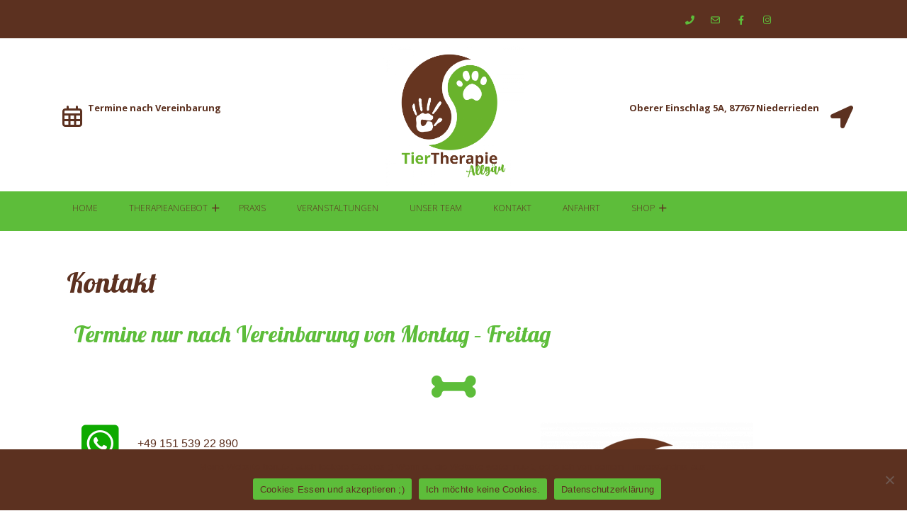

--- FILE ---
content_type: text/html; charset=UTF-8
request_url: https://tiertherapie-allgaeu.de/kontakt
body_size: 26368
content:
<!DOCTYPE html>
<html lang="de">
<head>
  <meta charset="UTF-8">
  <meta name="viewport" content="width=device-width">
  <meta name='robots' content='index, follow, max-image-preview:large, max-snippet:-1, max-video-preview:-1' />
<script>window._wca = window._wca || [];</script>

	<!-- This site is optimized with the Yoast SEO plugin v26.8 - https://yoast.com/product/yoast-seo-wordpress/ -->
	<title>Kontakt | Tiertherapie Allgäu</title>
	<meta name="description" content="Kontaktiert mich per Mail info@tiertherapie-allgaeu.de oder über Whatsapp 015153922890, oder auf Facebook unter /TierTherapieAllgaeu." />
	<link rel="canonical" href="https://tiertherapie-allgaeu.de/kontakt" />
	<meta property="og:locale" content="de_DE" />
	<meta property="og:type" content="article" />
	<meta property="og:title" content="Kontakt | Tiertherapie Allgäu" />
	<meta property="og:description" content="Kontaktiert mich per Mail info@tiertherapie-allgaeu.de oder über Whatsapp 015153922890, oder auf Facebook unter /TierTherapieAllgaeu." />
	<meta property="og:url" content="https://tiertherapie-allgaeu.de/kontakt" />
	<meta property="og:site_name" content="Tiertherapie Allgäu" />
	<meta property="article:publisher" content="https://www.facebook.com/TierTherapieAllgaeu" />
	<meta property="article:modified_time" content="2023-12-06T10:46:42+00:00" />
	<meta property="og:image" content="https://tiertherapie-allgaeu.de/wp-content/uploads/2022/01/cropped-logo_tierphysio-300x300.png" />
	<meta name="twitter:card" content="summary_large_image" />
	<meta name="twitter:label1" content="Geschätzte Lesezeit" />
	<meta name="twitter:data1" content="1 Minute" />
	<script type="application/ld+json" class="yoast-schema-graph">{"@context":"https://schema.org","@graph":[{"@type":"WebPage","@id":"https://tiertherapie-allgaeu.de/kontakt","url":"https://tiertherapie-allgaeu.de/kontakt","name":"Kontakt | Tiertherapie Allgäu","isPartOf":{"@id":"https://tiertherapie-allgaeu.de/#website"},"primaryImageOfPage":{"@id":"https://tiertherapie-allgaeu.de/kontakt#primaryimage"},"image":{"@id":"https://tiertherapie-allgaeu.de/kontakt#primaryimage"},"thumbnailUrl":"https://tiertherapie-allgaeu.de/wp-content/uploads/2022/01/cropped-logo_tierphysio-300x300.png","datePublished":"2021-12-31T08:45:37+00:00","dateModified":"2023-12-06T10:46:42+00:00","description":"Kontaktiert mich per Mail info@tiertherapie-allgaeu.de oder über Whatsapp 015153922890, oder auf Facebook unter /TierTherapieAllgaeu.","breadcrumb":{"@id":"https://tiertherapie-allgaeu.de/kontakt#breadcrumb"},"inLanguage":"de","potentialAction":[{"@type":"ReadAction","target":["https://tiertherapie-allgaeu.de/kontakt"]}]},{"@type":"ImageObject","inLanguage":"de","@id":"https://tiertherapie-allgaeu.de/kontakt#primaryimage","url":"https://tiertherapie-allgaeu.de/wp-content/uploads/2022/01/cropped-logo_tierphysio.png","contentUrl":"https://tiertherapie-allgaeu.de/wp-content/uploads/2022/01/cropped-logo_tierphysio.png","width":512,"height":512},{"@type":"BreadcrumbList","@id":"https://tiertherapie-allgaeu.de/kontakt#breadcrumb","itemListElement":[{"@type":"ListItem","position":1,"name":"Startseite","item":"https://tiertherapie-allgaeu.de/"},{"@type":"ListItem","position":2,"name":"Kontakt"}]},{"@type":"WebSite","@id":"https://tiertherapie-allgaeu.de/#website","url":"https://tiertherapie-allgaeu.de/","name":"Tiertherapie Allgäu","description":"Tierphysiotherapie und -Osteopathie","publisher":{"@id":"https://tiertherapie-allgaeu.de/#organization"},"potentialAction":[{"@type":"SearchAction","target":{"@type":"EntryPoint","urlTemplate":"https://tiertherapie-allgaeu.de/?s={search_term_string}"},"query-input":{"@type":"PropertyValueSpecification","valueRequired":true,"valueName":"search_term_string"}}],"inLanguage":"de"},{"@type":"Organization","@id":"https://tiertherapie-allgaeu.de/#organization","name":"Tiertherapie Allgaeu","url":"https://tiertherapie-allgaeu.de/","logo":{"@type":"ImageObject","inLanguage":"de","@id":"https://tiertherapie-allgaeu.de/#/schema/logo/image/","url":"https://tiertherapie-allgaeu.de/wp-content/uploads/2022/01/cropped-logo_tierphysio.png","contentUrl":"https://tiertherapie-allgaeu.de/wp-content/uploads/2022/01/cropped-logo_tierphysio.png","width":512,"height":512,"caption":"Tiertherapie Allgaeu"},"image":{"@id":"https://tiertherapie-allgaeu.de/#/schema/logo/image/"},"sameAs":["https://www.facebook.com/TierTherapieAllgaeu"]}]}</script>
	<!-- / Yoast SEO plugin. -->


<link rel='dns-prefetch' href='//stats.wp.com' />
<link rel='dns-prefetch' href='//capi-automation.s3.us-east-2.amazonaws.com' />
<link rel='dns-prefetch' href='//fonts.googleapis.com' />
<link rel="alternate" type="application/rss+xml" title="Tiertherapie Allgäu &raquo; Feed" href="https://tiertherapie-allgaeu.de/feed" />
<link rel="alternate" type="application/rss+xml" title="Tiertherapie Allgäu &raquo; Kommentar-Feed" href="https://tiertherapie-allgaeu.de/comments/feed" />
<link rel="alternate" title="oEmbed (JSON)" type="application/json+oembed" href="https://tiertherapie-allgaeu.de/wp-json/oembed/1.0/embed?url=https%3A%2F%2Ftiertherapie-allgaeu.de%2Fkontakt" />
<link rel="alternate" title="oEmbed (XML)" type="text/xml+oembed" href="https://tiertherapie-allgaeu.de/wp-json/oembed/1.0/embed?url=https%3A%2F%2Ftiertherapie-allgaeu.de%2Fkontakt&#038;format=xml" />
<style id='wp-img-auto-sizes-contain-inline-css' type='text/css'>
img:is([sizes=auto i],[sizes^="auto," i]){contain-intrinsic-size:3000px 1500px}
/*# sourceURL=wp-img-auto-sizes-contain-inline-css */
</style>
<style id='wp-emoji-styles-inline-css' type='text/css'>

	img.wp-smiley, img.emoji {
		display: inline !important;
		border: none !important;
		box-shadow: none !important;
		height: 1em !important;
		width: 1em !important;
		margin: 0 0.07em !important;
		vertical-align: -0.1em !important;
		background: none !important;
		padding: 0 !important;
	}
/*# sourceURL=wp-emoji-styles-inline-css */
</style>
<style id='classic-theme-styles-inline-css' type='text/css'>
/*! This file is auto-generated */
.wp-block-button__link{color:#fff;background-color:#32373c;border-radius:9999px;box-shadow:none;text-decoration:none;padding:calc(.667em + 2px) calc(1.333em + 2px);font-size:1.125em}.wp-block-file__button{background:#32373c;color:#fff;text-decoration:none}
/*# sourceURL=/wp-includes/css/classic-themes.min.css */
</style>
<link rel='stylesheet' id='mediaelement-css' href='https://tiertherapie-allgaeu.de/wp-includes/js/mediaelement/mediaelementplayer-legacy.min.css?ver=4.2.17' type='text/css' media='all' />
<link rel='stylesheet' id='wp-mediaelement-css' href='https://tiertherapie-allgaeu.de/wp-includes/js/mediaelement/wp-mediaelement.min.css?ver=6.9' type='text/css' media='all' />
<style id='jetpack-sharing-buttons-style-inline-css' type='text/css'>
.jetpack-sharing-buttons__services-list{display:flex;flex-direction:row;flex-wrap:wrap;gap:0;list-style-type:none;margin:5px;padding:0}.jetpack-sharing-buttons__services-list.has-small-icon-size{font-size:12px}.jetpack-sharing-buttons__services-list.has-normal-icon-size{font-size:16px}.jetpack-sharing-buttons__services-list.has-large-icon-size{font-size:24px}.jetpack-sharing-buttons__services-list.has-huge-icon-size{font-size:36px}@media print{.jetpack-sharing-buttons__services-list{display:none!important}}.editor-styles-wrapper .wp-block-jetpack-sharing-buttons{gap:0;padding-inline-start:0}ul.jetpack-sharing-buttons__services-list.has-background{padding:1.25em 2.375em}
/*# sourceURL=https://tiertherapie-allgaeu.de/wp-content/plugins/jetpack/_inc/blocks/sharing-buttons/view.css */
</style>
<style id='global-styles-inline-css' type='text/css'>
:root{--wp--preset--aspect-ratio--square: 1;--wp--preset--aspect-ratio--4-3: 4/3;--wp--preset--aspect-ratio--3-4: 3/4;--wp--preset--aspect-ratio--3-2: 3/2;--wp--preset--aspect-ratio--2-3: 2/3;--wp--preset--aspect-ratio--16-9: 16/9;--wp--preset--aspect-ratio--9-16: 9/16;--wp--preset--color--black: #000000;--wp--preset--color--cyan-bluish-gray: #abb8c3;--wp--preset--color--white: #ffffff;--wp--preset--color--pale-pink: #f78da7;--wp--preset--color--vivid-red: #cf2e2e;--wp--preset--color--luminous-vivid-orange: #ff6900;--wp--preset--color--luminous-vivid-amber: #fcb900;--wp--preset--color--light-green-cyan: #7bdcb5;--wp--preset--color--vivid-green-cyan: #00d084;--wp--preset--color--pale-cyan-blue: #8ed1fc;--wp--preset--color--vivid-cyan-blue: #0693e3;--wp--preset--color--vivid-purple: #9b51e0;--wp--preset--gradient--vivid-cyan-blue-to-vivid-purple: linear-gradient(135deg,rgb(6,147,227) 0%,rgb(155,81,224) 100%);--wp--preset--gradient--light-green-cyan-to-vivid-green-cyan: linear-gradient(135deg,rgb(122,220,180) 0%,rgb(0,208,130) 100%);--wp--preset--gradient--luminous-vivid-amber-to-luminous-vivid-orange: linear-gradient(135deg,rgb(252,185,0) 0%,rgb(255,105,0) 100%);--wp--preset--gradient--luminous-vivid-orange-to-vivid-red: linear-gradient(135deg,rgb(255,105,0) 0%,rgb(207,46,46) 100%);--wp--preset--gradient--very-light-gray-to-cyan-bluish-gray: linear-gradient(135deg,rgb(238,238,238) 0%,rgb(169,184,195) 100%);--wp--preset--gradient--cool-to-warm-spectrum: linear-gradient(135deg,rgb(74,234,220) 0%,rgb(151,120,209) 20%,rgb(207,42,186) 40%,rgb(238,44,130) 60%,rgb(251,105,98) 80%,rgb(254,248,76) 100%);--wp--preset--gradient--blush-light-purple: linear-gradient(135deg,rgb(255,206,236) 0%,rgb(152,150,240) 100%);--wp--preset--gradient--blush-bordeaux: linear-gradient(135deg,rgb(254,205,165) 0%,rgb(254,45,45) 50%,rgb(107,0,62) 100%);--wp--preset--gradient--luminous-dusk: linear-gradient(135deg,rgb(255,203,112) 0%,rgb(199,81,192) 50%,rgb(65,88,208) 100%);--wp--preset--gradient--pale-ocean: linear-gradient(135deg,rgb(255,245,203) 0%,rgb(182,227,212) 50%,rgb(51,167,181) 100%);--wp--preset--gradient--electric-grass: linear-gradient(135deg,rgb(202,248,128) 0%,rgb(113,206,126) 100%);--wp--preset--gradient--midnight: linear-gradient(135deg,rgb(2,3,129) 0%,rgb(40,116,252) 100%);--wp--preset--font-size--small: 13px;--wp--preset--font-size--medium: 20px;--wp--preset--font-size--large: 36px;--wp--preset--font-size--x-large: 42px;--wp--preset--spacing--20: 0.44rem;--wp--preset--spacing--30: 0.67rem;--wp--preset--spacing--40: 1rem;--wp--preset--spacing--50: 1.5rem;--wp--preset--spacing--60: 2.25rem;--wp--preset--spacing--70: 3.38rem;--wp--preset--spacing--80: 5.06rem;--wp--preset--shadow--natural: 6px 6px 9px rgba(0, 0, 0, 0.2);--wp--preset--shadow--deep: 12px 12px 50px rgba(0, 0, 0, 0.4);--wp--preset--shadow--sharp: 6px 6px 0px rgba(0, 0, 0, 0.2);--wp--preset--shadow--outlined: 6px 6px 0px -3px rgb(255, 255, 255), 6px 6px rgb(0, 0, 0);--wp--preset--shadow--crisp: 6px 6px 0px rgb(0, 0, 0);}:where(.is-layout-flex){gap: 0.5em;}:where(.is-layout-grid){gap: 0.5em;}body .is-layout-flex{display: flex;}.is-layout-flex{flex-wrap: wrap;align-items: center;}.is-layout-flex > :is(*, div){margin: 0;}body .is-layout-grid{display: grid;}.is-layout-grid > :is(*, div){margin: 0;}:where(.wp-block-columns.is-layout-flex){gap: 2em;}:where(.wp-block-columns.is-layout-grid){gap: 2em;}:where(.wp-block-post-template.is-layout-flex){gap: 1.25em;}:where(.wp-block-post-template.is-layout-grid){gap: 1.25em;}.has-black-color{color: var(--wp--preset--color--black) !important;}.has-cyan-bluish-gray-color{color: var(--wp--preset--color--cyan-bluish-gray) !important;}.has-white-color{color: var(--wp--preset--color--white) !important;}.has-pale-pink-color{color: var(--wp--preset--color--pale-pink) !important;}.has-vivid-red-color{color: var(--wp--preset--color--vivid-red) !important;}.has-luminous-vivid-orange-color{color: var(--wp--preset--color--luminous-vivid-orange) !important;}.has-luminous-vivid-amber-color{color: var(--wp--preset--color--luminous-vivid-amber) !important;}.has-light-green-cyan-color{color: var(--wp--preset--color--light-green-cyan) !important;}.has-vivid-green-cyan-color{color: var(--wp--preset--color--vivid-green-cyan) !important;}.has-pale-cyan-blue-color{color: var(--wp--preset--color--pale-cyan-blue) !important;}.has-vivid-cyan-blue-color{color: var(--wp--preset--color--vivid-cyan-blue) !important;}.has-vivid-purple-color{color: var(--wp--preset--color--vivid-purple) !important;}.has-black-background-color{background-color: var(--wp--preset--color--black) !important;}.has-cyan-bluish-gray-background-color{background-color: var(--wp--preset--color--cyan-bluish-gray) !important;}.has-white-background-color{background-color: var(--wp--preset--color--white) !important;}.has-pale-pink-background-color{background-color: var(--wp--preset--color--pale-pink) !important;}.has-vivid-red-background-color{background-color: var(--wp--preset--color--vivid-red) !important;}.has-luminous-vivid-orange-background-color{background-color: var(--wp--preset--color--luminous-vivid-orange) !important;}.has-luminous-vivid-amber-background-color{background-color: var(--wp--preset--color--luminous-vivid-amber) !important;}.has-light-green-cyan-background-color{background-color: var(--wp--preset--color--light-green-cyan) !important;}.has-vivid-green-cyan-background-color{background-color: var(--wp--preset--color--vivid-green-cyan) !important;}.has-pale-cyan-blue-background-color{background-color: var(--wp--preset--color--pale-cyan-blue) !important;}.has-vivid-cyan-blue-background-color{background-color: var(--wp--preset--color--vivid-cyan-blue) !important;}.has-vivid-purple-background-color{background-color: var(--wp--preset--color--vivid-purple) !important;}.has-black-border-color{border-color: var(--wp--preset--color--black) !important;}.has-cyan-bluish-gray-border-color{border-color: var(--wp--preset--color--cyan-bluish-gray) !important;}.has-white-border-color{border-color: var(--wp--preset--color--white) !important;}.has-pale-pink-border-color{border-color: var(--wp--preset--color--pale-pink) !important;}.has-vivid-red-border-color{border-color: var(--wp--preset--color--vivid-red) !important;}.has-luminous-vivid-orange-border-color{border-color: var(--wp--preset--color--luminous-vivid-orange) !important;}.has-luminous-vivid-amber-border-color{border-color: var(--wp--preset--color--luminous-vivid-amber) !important;}.has-light-green-cyan-border-color{border-color: var(--wp--preset--color--light-green-cyan) !important;}.has-vivid-green-cyan-border-color{border-color: var(--wp--preset--color--vivid-green-cyan) !important;}.has-pale-cyan-blue-border-color{border-color: var(--wp--preset--color--pale-cyan-blue) !important;}.has-vivid-cyan-blue-border-color{border-color: var(--wp--preset--color--vivid-cyan-blue) !important;}.has-vivid-purple-border-color{border-color: var(--wp--preset--color--vivid-purple) !important;}.has-vivid-cyan-blue-to-vivid-purple-gradient-background{background: var(--wp--preset--gradient--vivid-cyan-blue-to-vivid-purple) !important;}.has-light-green-cyan-to-vivid-green-cyan-gradient-background{background: var(--wp--preset--gradient--light-green-cyan-to-vivid-green-cyan) !important;}.has-luminous-vivid-amber-to-luminous-vivid-orange-gradient-background{background: var(--wp--preset--gradient--luminous-vivid-amber-to-luminous-vivid-orange) !important;}.has-luminous-vivid-orange-to-vivid-red-gradient-background{background: var(--wp--preset--gradient--luminous-vivid-orange-to-vivid-red) !important;}.has-very-light-gray-to-cyan-bluish-gray-gradient-background{background: var(--wp--preset--gradient--very-light-gray-to-cyan-bluish-gray) !important;}.has-cool-to-warm-spectrum-gradient-background{background: var(--wp--preset--gradient--cool-to-warm-spectrum) !important;}.has-blush-light-purple-gradient-background{background: var(--wp--preset--gradient--blush-light-purple) !important;}.has-blush-bordeaux-gradient-background{background: var(--wp--preset--gradient--blush-bordeaux) !important;}.has-luminous-dusk-gradient-background{background: var(--wp--preset--gradient--luminous-dusk) !important;}.has-pale-ocean-gradient-background{background: var(--wp--preset--gradient--pale-ocean) !important;}.has-electric-grass-gradient-background{background: var(--wp--preset--gradient--electric-grass) !important;}.has-midnight-gradient-background{background: var(--wp--preset--gradient--midnight) !important;}.has-small-font-size{font-size: var(--wp--preset--font-size--small) !important;}.has-medium-font-size{font-size: var(--wp--preset--font-size--medium) !important;}.has-large-font-size{font-size: var(--wp--preset--font-size--large) !important;}.has-x-large-font-size{font-size: var(--wp--preset--font-size--x-large) !important;}
:where(.wp-block-post-template.is-layout-flex){gap: 1.25em;}:where(.wp-block-post-template.is-layout-grid){gap: 1.25em;}
:where(.wp-block-term-template.is-layout-flex){gap: 1.25em;}:where(.wp-block-term-template.is-layout-grid){gap: 1.25em;}
:where(.wp-block-columns.is-layout-flex){gap: 2em;}:where(.wp-block-columns.is-layout-grid){gap: 2em;}
:root :where(.wp-block-pullquote){font-size: 1.5em;line-height: 1.6;}
/*# sourceURL=global-styles-inline-css */
</style>
<link rel='stylesheet' id='contact-form-7-css' href='https://tiertherapie-allgaeu.de/wp-content/plugins/contact-form-7/includes/css/styles.css?ver=6.1.4' type='text/css' media='all' />
<link rel='stylesheet' id='cookie-notice-front-css' href='https://tiertherapie-allgaeu.de/wp-content/plugins/cookie-notice/css/front.min.css?ver=2.5.11' type='text/css' media='all' />
<link rel='stylesheet' id='woocommerce-layout-css' href='https://tiertherapie-allgaeu.de/wp-content/plugins/woocommerce/assets/css/woocommerce-layout.css?ver=10.4.3' type='text/css' media='all' />
<style id='woocommerce-layout-inline-css' type='text/css'>

	.infinite-scroll .woocommerce-pagination {
		display: none;
	}
/*# sourceURL=woocommerce-layout-inline-css */
</style>
<link rel='stylesheet' id='woocommerce-smallscreen-css' href='https://tiertherapie-allgaeu.de/wp-content/plugins/woocommerce/assets/css/woocommerce-smallscreen.css?ver=10.4.3' type='text/css' media='only screen and (max-width: 768px)' />
<link rel='stylesheet' id='woocommerce-general-css' href='https://tiertherapie-allgaeu.de/wp-content/plugins/woocommerce/assets/css/woocommerce.css?ver=10.4.3' type='text/css' media='all' />
<style id='woocommerce-inline-inline-css' type='text/css'>
.woocommerce form .form-row .required { visibility: visible; }
/*# sourceURL=woocommerce-inline-inline-css */
</style>
<link rel='stylesheet' id='bookly-ladda.min.css-css' href='https://tiertherapie-allgaeu.de/wp-content/plugins/bookly-responsive-appointment-booking-tool/frontend/resources/css/ladda.min.css?ver=26.5' type='text/css' media='all' />
<link rel='stylesheet' id='bookly-tailwind.css-css' href='https://tiertherapie-allgaeu.de/wp-content/plugins/bookly-responsive-appointment-booking-tool/backend/resources/tailwind/tailwind.css?ver=26.5' type='text/css' media='all' />
<link rel='stylesheet' id='bookly-modern-booking-form-calendar.css-css' href='https://tiertherapie-allgaeu.de/wp-content/plugins/bookly-responsive-appointment-booking-tool/frontend/resources/css/modern-booking-form-calendar.css?ver=26.5' type='text/css' media='all' />
<link rel='stylesheet' id='bookly-bootstrap-icons.min.css-css' href='https://tiertherapie-allgaeu.de/wp-content/plugins/bookly-responsive-appointment-booking-tool/frontend/resources/css/bootstrap-icons.min.css?ver=26.5' type='text/css' media='all' />
<link rel='stylesheet' id='bookly-intlTelInput.css-css' href='https://tiertherapie-allgaeu.de/wp-content/plugins/bookly-responsive-appointment-booking-tool/frontend/resources/css/intlTelInput.css?ver=26.5' type='text/css' media='all' />
<link rel='stylesheet' id='bookly-bookly-main.css-css' href='https://tiertherapie-allgaeu.de/wp-content/plugins/bookly-responsive-appointment-booking-tool/frontend/resources/css/bookly-main.css?ver=26.5' type='text/css' media='all' />
<link rel='stylesheet' id='advance-pet-care-font-css' href='//fonts.googleapis.com/css?family=PT+Sans%3Aital%2Cwght%400%2C400%3B0%2C700%3B1%2C400%3B1%2C700%7CRoboto%3Aital%2Cwght%400%2C100%3B0%2C300%3B0%2C400%3B1%2C100%3B1%2C300%3B1%2C400%7CRoboto+Condensed%3Aital%2Cwght%400%2C300%3B0%2C400%3B0%2C700%3B1%2C300%3B1%2C400%3B1%2C700%7COpen+Sans%3Aital%2Cwght%400%2C300%3B0%2C400%3B0%2C500%3B0%2C600%3B0%2C700%3B0%2C800%3B1%2C300%3B1%2C400%3B1%2C500%3B1%2C600%3B1%2C700%3B1%2C800%7COverpass%3Aital%2Cwght%400%2C100%3B0%2C200%3B0%2C300%3B0%2C400%3B0%2C500%3B0%2C600%3B0%2C700%3B0%2C800%3B0%2C900%3B1%2C100%3B1%2C200%3B1%2C300%3B1%2C400%3B1%2C500%3B1%2C600%3B1%2C700%3B1%2C800%3B1%2C900%7CMontserrat%3Aital%2Cwght%400%2C100%3B0%2C200%3B0%2C300%3B0%2C400%3B0%2C500%3B0%2C600%3B0%2C700%3B0%2C800%3B0%2C900%3B1%2C100%3B1%2C200%3B1%2C300%3B1%2C400%3B1%2C500%3B1%2C600%3B1%2C700%3B1%2C800%3B1%2C900%7CPlayball%7CAlegreya+Sans%3Aital%2Cwght%400%2C100%3B0%2C300%3B0%2C400%3B0%2C500%3B0%2C700%3B0%2C800%3B0%2C900%3B1%2C100%3B1%2C300%3B1%2C400%3B1%2C500%3B1%2C700%3B1%2C800%3B1%2C900%7CJulius+Sans+One%7CArsenal%3Aital%2Cwght%400%2C400%3B0%2C700%3B1%2C400%3B1%2C700%7CSlabo+27px%7CLato%3Aital%2Cwght%400%2C100%3B0%2C300%3B0%2C400%3B0%2C700%3B0%2C900%3B1%2C100%3B1%2C300%3B1%2C400%3B1%2C700%3B1%2C900%7COverpass+Mono%3Awght%40300%3B400%3B500%3B600%3B700%7CSource+Sans+Pro%3Aital%2Cwght%400%2C200%3B0%2C300%3B0%2C400%3B0%2C600%3B0%2C700%3B0%2C900%3B1%2C200%3B1%2C300%3B1%2C400%3B1%2C600%3B1%2C700%3B1%2C900%7CRaleway%3Aital%2Cwght%400%2C100%3B0%2C200%3B0%2C300%3B0%2C400%3B0%2C500%3B0%2C600%3B0%2C700%3B0%2C800%3B0%2C900%3B1%2C100%3B1%2C200%3B1%2C300%3B1%2C400%3B1%2C500%3B1%2C600%3B1%2C700%3B1%2C800%3B1%2C900%7CMerriweather%3Aital%2Cwght%400%2C300%3B0%2C400%3B0%2C700%3B0%2C900%3B1%2C300%3B1%2C400%3B1%2C700%3B1%2C900%7CRubik%3Aital%2Cwght%400%2C300%3B0%2C400%3B0%2C500%3B0%2C600%3B0%2C700%3B0%2C800%3B0%2C900%3B1%2C300%3B1%2C400%3B1%2C500%3B1%2C600%3B1%2C700%3B1%2C800%3B1%2C900%7CLora%3Aital%2Cwght%400%2C400%3B0%2C500%3B0%2C600%3B0%2C700%3B1%2C400%3B1%2C500%3B1%2C600%3B1%2C700%7CUbuntu%3Aital%2Cwght%400%2C300%3B0%2C400%3B0%2C500%3B0%2C700%3B1%2C300%3B1%2C400%3B1%2C500%3B1%2C700%7CCabin%3Aital%2Cwght%400%2C400%3B0%2C500%3B0%2C600%3B0%2C700%3B1%2C400%3B1%2C500%3B1%2C600%3B1%2C700%7CArimo%3Aital%2Cwght%400%2C400%3B0%2C500%3B0%2C600%3B0%2C700%3B1%2C400%3B1%2C500%3B1%2C600%3B1%2C700%7CPlayfair+Display%3Aital%2Cwght%400%2C400%3B0%2C500%3B0%2C600%3B0%2C700%3B0%2C800%3B0%2C900%3B1%2C400%3B1%2C500%3B1%2C600%3B1%2C700%3B1%2C800%3B1%2C900%7CQuicksand%3Awght%40300%3B400%3B500%3B600%3B700%7CPadauk%3Awght%40400%3B700%7CMulish%3Aital%2Cwght%400%2C200%3B0%2C300%3B0%2C400%3B0%2C500%3B0%2C600%3B0%2C700%3B0%2C800%3B0%2C900%3B0%2C1000%3B1%2C200%3B1%2C300%3B1%2C400%3B1%2C500%3B1%2C600%3B1%2C700%3B1%2C800%3B1%2C900%3B1%2C1000%7CInconsolata%3Awght%40200%3B300%3B400%3B500%3B600%3B700%3B800%3B900%7CBitter%3Aital%2Cwght%400%2C100%3B0%2C200%3B0%2C300%3B0%2C400%3B0%2C500%3B0%2C600%3B0%2C700%3B0%2C800%3B0%2C900%3B1%2C100%3B1%2C200%3B1%2C300%3B1%2C400%3B1%2C500%3B1%2C600%3B1%2C700%3B1%2C800%3B1%2C900%7CPacifico%7CIndie+Flower%7CVT323%7CDosis%3Awght%40200%3B300%3B400%3B500%3B600%3B700%3B800%7CFrank+Ruhl+Libre%3Awght%40300%3B400%3B500%3B700%3B900%7CFjalla+One%7COxygen%3Awght%40300%3B400%3B700%7CArvo%3Aital%2Cwght%400%2C400%3B0%2C700%3B1%2C400%3B1%2C700%7CNoto+Serif%3Aital%2Cwght%400%2C400%3B0%2C700%3B1%2C400%3B1%2C700%7CLobster%7CCrimson+Text%3Aital%2Cwght%400%2C400%3B0%2C600%3B0%2C700%3B1%2C400%3B1%2C600%3B1%2C700%7CYanone+Kaffeesatz%3Awght%40200%3B300%3B400%3B500%3B600%3B700%7CAnton%7CLibre+Baskerville%3Aital%2Cwght%400%2C400%3B0%2C700%3B1%2C400%7CBree+Serif%7CGloria+Hallelujah%7CJosefin+Sans%3Aital%2Cwght%400%2C100%3B0%2C200%3B0%2C300%3B0%2C400%3B0%2C500%3B0%2C600%3B0%2C700%3B1%2C100%3B1%2C200%3B1%2C300%3B1%2C400%3B1%2C500%3B1%2C600%3B1%2C700%7CAbril+Fatface%7CVarela+Round%7CVampiro+One%7CShadows+Into+Light%7CCuprum%3Aital%2Cwght%400%2C400%3B0%2C500%3B0%2C600%3B0%2C700%3B1%2C400%3B1%2C500%3B1%2C600%3B1%2C700%7CRokkitt%7CVollkorn%3Aital%2Cwght%400%2C400%3B0%2C500%3B0%2C600%3B0%2C700%3B0%2C800%3B0%2C900%3B1%2C400%3B1%2C500%3B1%2C600%3B1%2C700%3B1%2C800%3B1%2C900%7CFrancois+One%7COrbitron%3Awght%40400%3B500%3B600%3B700%3B800%3B900%7CPatua+One%7CAcme%7CSatisfy%7CJosefin+Slab%3Aital%2Cwght%400%2C100%3B0%2C200%3B0%2C300%3B0%2C400%3B0%2C500%3B0%2C600%3B0%2C700%3B1%2C100%3B1%2C200%3B1%2C300%3B1%2C400%3B1%2C500%3B1%2C600%3B1%2C700%7CQuattrocento+Sans%3Aital%2Cwght%400%2C400%3B0%2C700%3B1%2C400%3B1%2C700%7CArchitects+Daughter%7CRusso+One%7CMonda%3Awght%40400%3B700%7CRighteous%7CLobster+Two%3Aital%2Cwght%400%2C400%3B0%2C700%3B1%2C400%3B1%2C700%7CHammersmith+One%7CCourgette%7CPermanent+Marker%7CCherry+Swash%3Awght%40400%3B700%7CCormorant+Garamond%3Aital%2Cwght%400%2C300%3B0%2C400%3B0%2C500%3B0%2C600%3B0%2C700%3B1%2C300%3B1%2C400%3B1%2C500%3B1%2C600%3B1%2C700%7CPoiret+One%7CBenchNine%3Awght%40300%3B400%3B700%7CEconomica%3Aital%2Cwght%400%2C400%3B0%2C700%3B1%2C400%3B1%2C700%7CHandlee%7CCardo%3Aital%2Cwght%400%2C400%3B0%2C700%3B1%2C400%7CAlfa+Slab+One%7CAveria+Serif+Libre%3Aital%2Cwght%400%2C300%3B0%2C400%3B0%2C700%3B1%2C300%3B1%2C400%3B1%2C700%7CCookie%7CChewy%7CGreat+Vibes%7CComing+Soon%7CPhilosopher%3Aital%2Cwght%400%2C400%3B0%2C700%3B1%2C400%3B1%2C700%7CDays+One%7CKanit%3Aital%2Cwght%400%2C100%3B0%2C200%3B0%2C300%3B0%2C400%3B0%2C500%3B0%2C600%3B0%2C700%3B0%2C800%3B0%2C900%3B1%2C100%3B1%2C200%3B1%2C300%3B1%2C400%3B1%2C500%3B1%2C600%3B1%2C700%3B1%2C800%3B1%2C900%7CShrikhand%7CTangerine%7CIM+Fell+English+SC%7CBoogaloo%7CBangers%7CFredoka+One%7CBad+Script%7CVolkhov%3Aital%2Cwght%400%2C400%3B0%2C700%3B1%2C400%3B1%2C700%7CShadows+Into+Light+Two%7CMarck+Script%7CSacramento%7CUnica+One%7CNoto+Sans%3Aital%2Cwght%400%2C100%3B0%2C200%3B0%2C300%3B0%2C400%3B0%2C500%3B0%2C600%3B0%2C700%3B0%2C800%3B0%2C900%3B1%2C100%3B1%2C200%3B1%2C300%3B1%2C400%3B1%2C500%3B1%2C600%3B1%2C700%3B1%2C800%3B1%2C900%7CPoppins%3Aital%2Cwght%400%2C100%3B0%2C200%3B0%2C300%3B0%2C400%3B0%2C500%3B0%2C600%3B0%2C700%3B0%2C800%3B0%2C900%3B1%2C100%3B1%2C200%3B1%2C300%3B1%2C400%3B1%2C500%3B1%2C600%3B1%2C700%3B1%2C800%3B1%2C900&#038;ver=6.9' type='text/css' media='all' />
<link rel='stylesheet' id='advance-pet-care-block-style-css' href='https://tiertherapie-allgaeu.de/wp-content/themes/advance-pet-care/css/blocks.css?ver=6.9' type='text/css' media='all' />
<link rel='stylesheet' id='bootstrap-style-css' href='https://tiertherapie-allgaeu.de/wp-content/themes/advance-pet-care/css/bootstrap.css?ver=6.9' type='text/css' media='all' />
<link rel='stylesheet' id='advance-pet-care-basic-style-css' href='https://tiertherapie-allgaeu.de/wp-content/themes/advance-pet-care/style.css?ver=6.9' type='text/css' media='all' />
<style id='advance-pet-care-basic-style-inline-css' type='text/css'>

		p,span{
		    color:#5c3120!important;
		    font-family: ;
		    font-size: ;
		}
		a{
		    color:#5c3120!important;
		    font-family: ;
		}
		li{
		    color:#5c3120!important;
		    font-family: ;
		}
		h1{
		    color:#5c3120!important;
		    font-family: !important;
		    font-size: 16!important;
		}
		h2{
		    color:#5dbd3a!important;
		    font-family: !important;
		    font-size: 16!important;
		}
		h3{
		    color:#5dbd3a!important;
		    font-family: !important;
		    font-size: 14!important;
		}
		h4{
		    color:#5dbd3a!important;
		    font-family: !important;
		    font-size: 14!important;
		}
		h5{
		    color:#5dbd3a!important;
		    font-family: !important;
		    font-size: 14!important;
		}
		h6{
		    color:#5dbd3a!important;
		    font-family: !important;
		    font-size: 14!important;
		}

	
:root {--primary-color: #5c3120 !important;} :root {--secondary-color: #5dbd3a !important;} .page-box-single .box-img img{border-radius: 0px;}.page-box-single .box-img img{box-shadow: 0px 0px 0px #ccc;}#comments textarea{ width:100%;}@media screen and (max-width:1000px) {.primary-navigation a:focus, #menu-sidebar, .primary-navigation ul ul a, .primary-navigation li a:hover, .primary-navigation li:hover a, #contact-info, .primary-navigation ul ul a:focus{
	background-image: linear-gradient(-90deg, #5c3120 0%, #5dbd3a 120%);
		}}body{max-width: 100%;}.page-template-custom-home-page .middle-header{width: 97.3%}#slider img{opacity:0.6}#slider .carousel-caption, #slider .inner_carousel,#slider .inner_carousel h1{text-align:right; right:10%; left:50%;}
		@media screen and (max-width: 720px){
		#slider .carousel-caption{left: 40%; right: 15%;} }.new-text .read-more-btn a, #slider .inner_carousel .get-apt-btn a, #comments .form-submit input[type="submit"], #welcome .discover-btn a{padding-top: px; padding-bottom: px; padding-left: px; padding-right: px; display:inline-block;}.new-text .read-more-btn a, #slider .inner_carousel .get-apt-btn a, #comments .form-submit input[type="submit"], #welcome .discover-btn a{border-radius: px;}@media screen and (max-width:575px) {.fixed-header{position:static;} }@media screen and (max-width:575px) {#slider{display:block;} }@media screen and (max-width:575px) {#scroll-top{visibility: visible !important;} }@media screen and (max-width:575px) {#sidebar{display:block;} }@media screen and (max-width:575px) {#loader-wrapper{display:block;} }.woocommerce ul.products li.product, .woocommerce-page ul.products li.product,.content-sec,.front-page-content,.background-img-skin,.noresult-content{background-color: #fff; }.background-img-skin{margin: 2% 0; }.woocommerce #respond input#submit, .woocommerce a.button, .woocommerce button.button, .woocommerce input.button, .woocommerce #respond input#submit.alt, .woocommerce a.button.alt, .woocommerce button.button.alt, .woocommerce input.button.alt, .woocommerce input.button.alt, .woocommerce button.button:disabled, .woocommerce button.button:disabled[disabled]{padding-top: 10px; padding-bottom: 10px;}.woocommerce #respond input#submit, .woocommerce a.button, .woocommerce button.button, .woocommerce input.button, .woocommerce #respond input#submit.alt, .woocommerce a.button.alt, .woocommerce button.button.alt, .woocommerce input.button.alt, .woocommerce input.button.alt, .woocommerce button.button:disabled, .woocommerce button.button:disabled[disabled]{padding-left: 16px; padding-right: 16px;}.woocommerce #respond input#submit, .woocommerce a.button, .woocommerce button.button, .woocommerce input.button, .woocommerce #respond input#submit.alt, .woocommerce a.button.alt, .woocommerce button.button.alt, .woocommerce input.button.alt, .woocommerce input.button.alt, .woocommerce button.button:disabled, .woocommerce button.button:disabled[disabled]{border-radius: 0px;}.woocommerce ul.products li.product, .woocommerce-page ul.products li.product{border-radius: 0px;}.woocommerce ul.products li.product, .woocommerce-page ul.products li.product{box-shadow: 0px 0px 0px #eee;}.woocommerce ul.products li.product .onsale{padding-top: px; padding-bottom: px !important;}.woocommerce ul.products li.product .onsale{padding-left: px; padding-right: px;}#footer h3, #footer .wp-block-search .wp-block-search__label{text-align: left !important;}#footer .widget{text-align: left;}.footer-social-icon i{font-size: px;}.footer-social-icon i{color: #fff!important;}#footer h3{font-size: 24px;}#footer h3{font-weight: 600!important;}#footer h3{text-transform: capitalize !important;}.copyright{text-align: center !important;}.copyright p{font-size: 16px;}.copyright{padding-top: 16px !important; padding-bottom: 16px !important;}#footer{background-color: #5c3120;}#scroll-top{background-color: ;border-color: ;}#scroll-top:hover{background-color: ;border-color: ;}#scroll-top i{font-size: 22px;}#slider img{height: px;}.page-box .new-text .read-more-btn a{font-size: px;}.page-box .new-text .read-more-btn a{letter-spacing: px;}.page-box .new-text .read-more-btn a{font-weight: ;}.page-box .new-text .read-more-btn a{text-transform: uppercase;}.grid-box.page-box .new-text, .grid-box.page-box .new-text .entry-content p{text-align: center!important;}.page-box .new-text, .page-box .new-text .entry-content p{text-align: left !important;}.pagination, .nav-links{float: left;}#slider .inner_carousel .get-apt-btn a{background-color: ;}#slider{background-color: 1;}.logo h1, .logo p.site-title{font-size: 16px;}.pet-top p{font-size: 16px;}.woocommerce span.onsale {border-radius: 0px;}.woocommerce ul.products li.product .onsale{ left:auto; right:0;}.woocommerce span.onsale{font-size: 14px;}#loader-wrapper .loader-section, #loader-wrapper{background-color: ;} .bradcrumbs a, .bradcrumbs span{color: !important;} .bradcrumbs a, .bradcrumbs span{background-color: ;} .fixed-header{padding: 1px;}.our-services img{border-radius: 0px;}.our-services img{box-shadow: 0px 0px 0px #ccc;}.our-services .grid-box img{border-radius: 0px;}.page-box .entry-content p:nth-of-type(1)::first-letter {display: none;}.page-box-single .entry-content p:nth-of-type(1)::first-letter {display: none;}#slider .carousel-caption, #slider .inner_carousel, #slider .inner_carousel h1, #slider .inner_carousel p, #slider .know-btn{top: %; bottom: %;left: %;right: %;}.primary-navigation a{text-transform: uppercase;}.primary-navigation a, .primary-navigation ul ul a, .sf-arrows .sf-with-ul:after, #menu-sidebar .primary-navigation a{font-size: 12px;}.primary-navigation ul li{padding: px;}.primary-navigation ul a{}.primary-navigation a{font-weight: 100;}.primary-navigation ul li a{color: #5c3120;} .primary-navigation ul li a:hover {color: #5c3120;} .primary-navigation ul.sub-menu li a, .primary-navigation ul.children li a {color: #5c3120;} .primary-navigation ul.sub-menu li a:hover, .primary-navigation ul.children li a:hover {color: #5c3120;} .toggle-menu i  {color: ;} .logo p {color: #5c3120 !important;}.site-title a{color: #5c3120 !important;}.logo{padding-top: px; padding-bottom: px;}.logo{padding-left: px; padding-right: px;}.logo{margin-top: px; margin-bottom: px;}.logo{margin-left: px; margin-right: px;}
/*# sourceURL=advance-pet-care-basic-style-inline-css */
</style>
<link rel='stylesheet' id='advance-pet-care-customcss-css' href='https://tiertherapie-allgaeu.de/wp-content/themes/advance-pet-care/css/custom.css?ver=6.9' type='text/css' media='all' />
<link rel='stylesheet' id='advance-pet-care-block-pattern-frontend-css' href='https://tiertherapie-allgaeu.de/wp-content/themes/advance-pet-care/theme-block-pattern/css/block-pattern-frontend.css?ver=6.9' type='text/css' media='all' />
<link rel='stylesheet' id='font-awesome-style-css' href='https://tiertherapie-allgaeu.de/wp-content/themes/advance-pet-care/css/fontawesome-all.css?ver=6.9' type='text/css' media='all' />
<link rel='stylesheet' id='animate-style-css' href='https://tiertherapie-allgaeu.de/wp-content/themes/advance-pet-care/css/animate.css?ver=6.9' type='text/css' media='all' />
<link rel='stylesheet' id='elementor-icons-css' href='https://tiertherapie-allgaeu.de/wp-content/plugins/elementor/assets/lib/eicons/css/elementor-icons.min.css?ver=5.46.0' type='text/css' media='all' />
<link rel='stylesheet' id='elementor-frontend-css' href='https://tiertherapie-allgaeu.de/wp-content/plugins/elementor/assets/css/frontend.min.css?ver=3.34.2' type='text/css' media='all' />
<link rel='stylesheet' id='elementor-post-11-css' href='https://tiertherapie-allgaeu.de/wp-content/uploads/elementor/css/post-11.css?ver=1768967725' type='text/css' media='all' />
<link rel='stylesheet' id='widget-icon-list-css' href='https://tiertherapie-allgaeu.de/wp-content/plugins/elementor/assets/css/widget-icon-list.min.css?ver=3.34.2' type='text/css' media='all' />
<link rel='stylesheet' id='widget-image-css' href='https://tiertherapie-allgaeu.de/wp-content/plugins/elementor/assets/css/widget-image.min.css?ver=3.34.2' type='text/css' media='all' />
<link rel='stylesheet' id='widget-social-icons-css' href='https://tiertherapie-allgaeu.de/wp-content/plugins/elementor/assets/css/widget-social-icons.min.css?ver=3.34.2' type='text/css' media='all' />
<link rel='stylesheet' id='e-apple-webkit-css' href='https://tiertherapie-allgaeu.de/wp-content/plugins/elementor/assets/css/conditionals/apple-webkit.min.css?ver=3.34.2' type='text/css' media='all' />
<link rel='stylesheet' id='widget-rating-css' href='https://tiertherapie-allgaeu.de/wp-content/plugins/elementor/assets/css/widget-rating.min.css?ver=3.34.2' type='text/css' media='all' />
<link rel='stylesheet' id='widget-testimonial-css' href='https://tiertherapie-allgaeu.de/wp-content/plugins/elementor/assets/css/widget-testimonial.min.css?ver=3.34.2' type='text/css' media='all' />
<link rel='stylesheet' id='elementor-post-191-css' href='https://tiertherapie-allgaeu.de/wp-content/uploads/elementor/css/post-191.css?ver=1768981766' type='text/css' media='all' />
<link rel='stylesheet' id='um_modal-css' href='https://tiertherapie-allgaeu.de/wp-content/plugins/ultimate-member/assets/css/um-modal.min.css?ver=2.11.1' type='text/css' media='all' />
<link rel='stylesheet' id='um_ui-css' href='https://tiertherapie-allgaeu.de/wp-content/plugins/ultimate-member/assets/libs/jquery-ui/jquery-ui.min.css?ver=1.13.2' type='text/css' media='all' />
<link rel='stylesheet' id='um_tipsy-css' href='https://tiertherapie-allgaeu.de/wp-content/plugins/ultimate-member/assets/libs/tipsy/tipsy.min.css?ver=1.0.0a' type='text/css' media='all' />
<link rel='stylesheet' id='um_raty-css' href='https://tiertherapie-allgaeu.de/wp-content/plugins/ultimate-member/assets/libs/raty/um-raty.min.css?ver=2.6.0' type='text/css' media='all' />
<link rel='stylesheet' id='select2-css' href='https://tiertherapie-allgaeu.de/wp-content/plugins/ultimate-member/assets/libs/select2/select2.min.css?ver=4.0.13' type='text/css' media='all' />
<link rel='stylesheet' id='um_fileupload-css' href='https://tiertherapie-allgaeu.de/wp-content/plugins/ultimate-member/assets/css/um-fileupload.min.css?ver=2.11.1' type='text/css' media='all' />
<link rel='stylesheet' id='um_confirm-css' href='https://tiertherapie-allgaeu.de/wp-content/plugins/ultimate-member/assets/libs/um-confirm/um-confirm.min.css?ver=1.0' type='text/css' media='all' />
<link rel='stylesheet' id='um_datetime-css' href='https://tiertherapie-allgaeu.de/wp-content/plugins/ultimate-member/assets/libs/pickadate/default.min.css?ver=3.6.2' type='text/css' media='all' />
<link rel='stylesheet' id='um_datetime_date-css' href='https://tiertherapie-allgaeu.de/wp-content/plugins/ultimate-member/assets/libs/pickadate/default.date.min.css?ver=3.6.2' type='text/css' media='all' />
<link rel='stylesheet' id='um_datetime_time-css' href='https://tiertherapie-allgaeu.de/wp-content/plugins/ultimate-member/assets/libs/pickadate/default.time.min.css?ver=3.6.2' type='text/css' media='all' />
<link rel='stylesheet' id='um_fonticons_ii-css' href='https://tiertherapie-allgaeu.de/wp-content/plugins/ultimate-member/assets/libs/legacy/fonticons/fonticons-ii.min.css?ver=2.11.1' type='text/css' media='all' />
<link rel='stylesheet' id='um_fonticons_fa-css' href='https://tiertherapie-allgaeu.de/wp-content/plugins/ultimate-member/assets/libs/legacy/fonticons/fonticons-fa.min.css?ver=2.11.1' type='text/css' media='all' />
<link rel='stylesheet' id='um_fontawesome-css' href='https://tiertherapie-allgaeu.de/wp-content/plugins/ultimate-member/assets/css/um-fontawesome.min.css?ver=6.5.2' type='text/css' media='all' />
<link rel='stylesheet' id='um_common-css' href='https://tiertherapie-allgaeu.de/wp-content/plugins/ultimate-member/assets/css/common.min.css?ver=2.11.1' type='text/css' media='all' />
<link rel='stylesheet' id='um_responsive-css' href='https://tiertherapie-allgaeu.de/wp-content/plugins/ultimate-member/assets/css/um-responsive.min.css?ver=2.11.1' type='text/css' media='all' />
<link rel='stylesheet' id='um_styles-css' href='https://tiertherapie-allgaeu.de/wp-content/plugins/ultimate-member/assets/css/um-styles.min.css?ver=2.11.1' type='text/css' media='all' />
<link rel='stylesheet' id='um_crop-css' href='https://tiertherapie-allgaeu.de/wp-content/plugins/ultimate-member/assets/libs/cropper/cropper.min.css?ver=1.6.1' type='text/css' media='all' />
<link rel='stylesheet' id='um_profile-css' href='https://tiertherapie-allgaeu.de/wp-content/plugins/ultimate-member/assets/css/um-profile.min.css?ver=2.11.1' type='text/css' media='all' />
<link rel='stylesheet' id='um_account-css' href='https://tiertherapie-allgaeu.de/wp-content/plugins/ultimate-member/assets/css/um-account.min.css?ver=2.11.1' type='text/css' media='all' />
<link rel='stylesheet' id='um_misc-css' href='https://tiertherapie-allgaeu.de/wp-content/plugins/ultimate-member/assets/css/um-misc.min.css?ver=2.11.1' type='text/css' media='all' />
<link rel='stylesheet' id='um_default_css-css' href='https://tiertherapie-allgaeu.de/wp-content/plugins/ultimate-member/assets/css/um-old-default.min.css?ver=2.11.1' type='text/css' media='all' />
<link rel='stylesheet' id='elementor-gf-local-roboto-css' href='https://tiertherapie-allgaeu.de/wp-content/uploads/elementor/google-fonts/css/roboto.css?ver=1742227593' type='text/css' media='all' />
<link rel='stylesheet' id='elementor-gf-local-robotoslab-css' href='https://tiertherapie-allgaeu.de/wp-content/uploads/elementor/google-fonts/css/robotoslab.css?ver=1742227602' type='text/css' media='all' />
<link rel='stylesheet' id='elementor-icons-shared-0-css' href='https://tiertherapie-allgaeu.de/wp-content/plugins/elementor/assets/lib/font-awesome/css/fontawesome.min.css?ver=5.15.3' type='text/css' media='all' />
<link rel='stylesheet' id='elementor-icons-fa-solid-css' href='https://tiertherapie-allgaeu.de/wp-content/plugins/elementor/assets/lib/font-awesome/css/solid.min.css?ver=5.15.3' type='text/css' media='all' />
<link rel='stylesheet' id='elementor-icons-fa-brands-css' href='https://tiertherapie-allgaeu.de/wp-content/plugins/elementor/assets/lib/font-awesome/css/brands.min.css?ver=5.15.3' type='text/css' media='all' />
<script type="text/javascript" id="cookie-notice-front-js-before">
/* <![CDATA[ */
var cnArgs = {"ajaxUrl":"https:\/\/tiertherapie-allgaeu.de\/wp-admin\/admin-ajax.php","nonce":"1bf4d70a57","hideEffect":"slide","position":"bottom","onScroll":false,"onScrollOffset":100,"onClick":false,"cookieName":"cookie_notice_accepted","cookieTime":7862400,"cookieTimeRejected":86400,"globalCookie":false,"redirection":false,"cache":false,"revokeCookies":false,"revokeCookiesOpt":"automatic"};

//# sourceURL=cookie-notice-front-js-before
/* ]]> */
</script>
<script type="text/javascript" src="https://tiertherapie-allgaeu.de/wp-content/plugins/cookie-notice/js/front.min.js?ver=2.5.11" id="cookie-notice-front-js"></script>
<script type="text/javascript" src="https://tiertherapie-allgaeu.de/wp-includes/js/jquery/jquery.min.js?ver=3.7.1" id="jquery-core-js"></script>
<script type="text/javascript" src="https://tiertherapie-allgaeu.de/wp-includes/js/jquery/jquery-migrate.min.js?ver=3.4.1" id="jquery-migrate-js"></script>
<script type="text/javascript" src="https://tiertherapie-allgaeu.de/wp-content/plugins/woocommerce/assets/js/jquery-blockui/jquery.blockUI.min.js?ver=2.7.0-wc.10.4.3" id="wc-jquery-blockui-js" defer="defer" data-wp-strategy="defer"></script>
<script type="text/javascript" id="wc-add-to-cart-js-extra">
/* <![CDATA[ */
var wc_add_to_cart_params = {"ajax_url":"/wp-admin/admin-ajax.php","wc_ajax_url":"/?wc-ajax=%%endpoint%%","i18n_view_cart":"Warenkorb anzeigen","cart_url":"https://tiertherapie-allgaeu.de/warenkorb","is_cart":"","cart_redirect_after_add":"no"};
//# sourceURL=wc-add-to-cart-js-extra
/* ]]> */
</script>
<script type="text/javascript" src="https://tiertherapie-allgaeu.de/wp-content/plugins/woocommerce/assets/js/frontend/add-to-cart.min.js?ver=10.4.3" id="wc-add-to-cart-js" defer="defer" data-wp-strategy="defer"></script>
<script type="text/javascript" src="https://tiertherapie-allgaeu.de/wp-content/plugins/woocommerce/assets/js/js-cookie/js.cookie.min.js?ver=2.1.4-wc.10.4.3" id="wc-js-cookie-js" defer="defer" data-wp-strategy="defer"></script>
<script type="text/javascript" id="woocommerce-js-extra">
/* <![CDATA[ */
var woocommerce_params = {"ajax_url":"/wp-admin/admin-ajax.php","wc_ajax_url":"/?wc-ajax=%%endpoint%%","i18n_password_show":"Passwort anzeigen","i18n_password_hide":"Passwort ausblenden"};
//# sourceURL=woocommerce-js-extra
/* ]]> */
</script>
<script type="text/javascript" src="https://tiertherapie-allgaeu.de/wp-content/plugins/woocommerce/assets/js/frontend/woocommerce.min.js?ver=10.4.3" id="woocommerce-js" defer="defer" data-wp-strategy="defer"></script>
<script type="text/javascript" src="https://tiertherapie-allgaeu.de/wp-content/plugins/bookly-responsive-appointment-booking-tool/frontend/resources/js/spin.min.js?ver=26.5" id="bookly-spin.min.js-js"></script>
<script type="text/javascript" id="bookly-globals-js-extra">
/* <![CDATA[ */
var BooklyL10nGlobal = {"csrf_token":"40c65cdbbc","ajax_url_backend":"https://tiertherapie-allgaeu.de/wp-admin/admin-ajax.php","ajax_url_frontend":"https://tiertherapie-allgaeu.de/wp-admin/admin-ajax.php","mjsTimeFormat":"H:mm","datePicker":{"format":"D. MMMM YYYY","monthNames":["Januar","Februar","M\u00e4rz","April","Mai","Juni","Juli","August","September","Oktober","November","Dezember"],"daysOfWeek":["So.","Mo.","Di.","Mi.","Do.","Fr.","Sa."],"firstDay":1,"monthNamesShort":["Jan.","Feb.","M\u00e4rz","Apr.","Mai","Juni","Juli","Aug.","Sep.","Okt.","Nov.","Dez."],"dayNames":["Sonntag","Montag","Dienstag","Mittwoch","Donnerstag","Freitag","Samstag"],"dayNamesShort":["So.","Mo.","Di.","Mi.","Do.","Fr.","Sa."],"meridiem":{"am":"a.m.","pm":"p.m.","AM":"a.m.","PM":"p.m."}},"dateRange":{"format":"D. MMMM YYYY","applyLabel":"Anwenden","cancelLabel":"Stornieren","fromLabel":"von","toLabel":"bis","customRangeLabel":"Benutzerdefinierter Bereich","tomorrow":"Morgen","today":"Heute","anyTime":"Jederzeit","yesterday":"Gestern","last_7":"Letzten 7 Tage","last_30":"Letzten 30 Tage","next_7":"N\u00e4chste 7 Tage","next_30":"N\u00e4chste 30 Tage","thisMonth":"Dieser Monat","nextMonth":"N\u00e4chster Monat","lastMonth":"Letzter Monat","firstDay":1},"l10n":{"apply":"Anwenden","cancel":"Stornieren","areYouSure":"Sind Sie sicher?"},"addons":[],"cloud_products":"","data":{}};
//# sourceURL=bookly-globals-js-extra
/* ]]> */
</script>
<script type="text/javascript" src="https://tiertherapie-allgaeu.de/wp-content/plugins/bookly-responsive-appointment-booking-tool/frontend/resources/js/ladda.min.js?ver=26.5" id="bookly-ladda.min.js-js"></script>
<script type="text/javascript" src="https://tiertherapie-allgaeu.de/wp-content/plugins/bookly-responsive-appointment-booking-tool/backend/resources/js/moment.min.js?ver=26.5" id="bookly-moment.min.js-js"></script>
<script type="text/javascript" src="https://tiertherapie-allgaeu.de/wp-content/plugins/bookly-responsive-appointment-booking-tool/frontend/resources/js/hammer.min.js?ver=26.5" id="bookly-hammer.min.js-js"></script>
<script type="text/javascript" src="https://tiertherapie-allgaeu.de/wp-content/plugins/bookly-responsive-appointment-booking-tool/frontend/resources/js/jquery.hammer.min.js?ver=26.5" id="bookly-jquery.hammer.min.js-js"></script>
<script type="text/javascript" src="https://tiertherapie-allgaeu.de/wp-content/plugins/bookly-responsive-appointment-booking-tool/frontend/resources/js/qrcode.js?ver=26.5" id="bookly-qrcode.js-js"></script>
<script type="text/javascript" id="bookly-bookly.min.js-js-extra">
/* <![CDATA[ */
var BooklyL10n = {"ajaxurl":"https://tiertherapie-allgaeu.de/wp-admin/admin-ajax.php","csrf_token":"40c65cdbbc","months":["Januar","Februar","M\u00e4rz","April","Mai","Juni","Juli","August","September","Oktober","November","Dezember"],"days":["Sonntag","Montag","Dienstag","Mittwoch","Donnerstag","Freitag","Samstag"],"daysShort":["So.","Mo.","Di.","Mi.","Do.","Fr.","Sa."],"monthsShort":["Jan.","Feb.","M\u00e4rz","Apr.","Mai","Juni","Juli","Aug.","Sep.","Okt.","Nov.","Dez."],"show_more":"Mehr anzeigen","sessionHasExpired":"Ihre Sitzung ist abgelaufen. Bitte dr\u00fccken Sie \"Ok\", um die Seite zu aktualisieren."};
//# sourceURL=bookly-bookly.min.js-js-extra
/* ]]> */
</script>
<script type="text/javascript" src="https://tiertherapie-allgaeu.de/wp-content/plugins/bookly-responsive-appointment-booking-tool/frontend/resources/js/bookly.min.js?ver=26.5" id="bookly-bookly.min.js-js"></script>
<script type="text/javascript" src="https://tiertherapie-allgaeu.de/wp-content/plugins/bookly-responsive-appointment-booking-tool/frontend/resources/js/intlTelInput.min.js?ver=26.5" id="bookly-intlTelInput.min.js-js"></script>
<script type="text/javascript" id="WCPAY_ASSETS-js-extra">
/* <![CDATA[ */
var wcpayAssets = {"url":"https://tiertherapie-allgaeu.de/wp-content/plugins/woocommerce-payments/dist/"};
//# sourceURL=WCPAY_ASSETS-js-extra
/* ]]> */
</script>
<script type="text/javascript" src="https://tiertherapie-allgaeu.de/wp-content/themes/advance-pet-care/js/custom.js?ver=6.9" id="advance-pet-care-customscripts-jquery-js"></script>
<script type="text/javascript" src="https://tiertherapie-allgaeu.de/wp-content/themes/advance-pet-care/js/bootstrap.js?ver=6.9" id="bootstrap-jquery-js"></script>
<script type="text/javascript" src="https://stats.wp.com/s-202604.js" id="woocommerce-analytics-js" defer="defer" data-wp-strategy="defer"></script>
<script type="text/javascript" src="https://tiertherapie-allgaeu.de/wp-content/plugins/ultimate-member/assets/js/um-gdpr.min.js?ver=2.11.1" id="um-gdpr-js"></script>
<link rel="https://api.w.org/" href="https://tiertherapie-allgaeu.de/wp-json/" /><link rel="alternate" title="JSON" type="application/json" href="https://tiertherapie-allgaeu.de/wp-json/wp/v2/pages/191" /><link rel="EditURI" type="application/rsd+xml" title="RSD" href="https://tiertherapie-allgaeu.de/xmlrpc.php?rsd" />
<meta name="generator" content="WordPress 6.9" />
<meta name="generator" content="WooCommerce 10.4.3" />
<link rel='shortlink' href='https://tiertherapie-allgaeu.de/?p=191' />
	<style>img#wpstats{display:none}</style>
			<noscript><style>.woocommerce-product-gallery{ opacity: 1 !important; }</style></noscript>
	<meta name="generator" content="Elementor 3.34.2; features: additional_custom_breakpoints; settings: css_print_method-external, google_font-enabled, font_display-auto">
			<script  type="text/javascript">
				!function(f,b,e,v,n,t,s){if(f.fbq)return;n=f.fbq=function(){n.callMethod?
					n.callMethod.apply(n,arguments):n.queue.push(arguments)};if(!f._fbq)f._fbq=n;
					n.push=n;n.loaded=!0;n.version='2.0';n.queue=[];t=b.createElement(e);t.async=!0;
					t.src=v;s=b.getElementsByTagName(e)[0];s.parentNode.insertBefore(t,s)}(window,
					document,'script','https://connect.facebook.net/en_US/fbevents.js');
			</script>
			<!-- WooCommerce Facebook Integration Begin -->
			<script  type="text/javascript">

				fbq('init', '1511506422590871', {}, {
    "agent": "woocommerce_0-10.4.3-3.5.15"
});

				document.addEventListener( 'DOMContentLoaded', function() {
					// Insert placeholder for events injected when a product is added to the cart through AJAX.
					document.body.insertAdjacentHTML( 'beforeend', '<div class=\"wc-facebook-pixel-event-placeholder\"></div>' );
				}, false );

			</script>
			<!-- WooCommerce Facebook Integration End -->
						<style>
				.e-con.e-parent:nth-of-type(n+4):not(.e-lazyloaded):not(.e-no-lazyload),
				.e-con.e-parent:nth-of-type(n+4):not(.e-lazyloaded):not(.e-no-lazyload) * {
					background-image: none !important;
				}
				@media screen and (max-height: 1024px) {
					.e-con.e-parent:nth-of-type(n+3):not(.e-lazyloaded):not(.e-no-lazyload),
					.e-con.e-parent:nth-of-type(n+3):not(.e-lazyloaded):not(.e-no-lazyload) * {
						background-image: none !important;
					}
				}
				@media screen and (max-height: 640px) {
					.e-con.e-parent:nth-of-type(n+2):not(.e-lazyloaded):not(.e-no-lazyload),
					.e-con.e-parent:nth-of-type(n+2):not(.e-lazyloaded):not(.e-no-lazyload) * {
						background-image: none !important;
					}
				}
			</style>
			<style type="text/css" id="custom-background-css">
body.custom-background { background-color: #ffffff; }
</style>
	<link rel="icon" href="https://tiertherapie-allgaeu.de/wp-content/uploads/2022/01/cropped-logo_tierphysio-32x32.png" sizes="32x32" />
<link rel="icon" href="https://tiertherapie-allgaeu.de/wp-content/uploads/2022/01/cropped-logo_tierphysio-192x192.png" sizes="192x192" />
<link rel="apple-touch-icon" href="https://tiertherapie-allgaeu.de/wp-content/uploads/2022/01/cropped-logo_tierphysio-180x180.png" />
<meta name="msapplication-TileImage" content="https://tiertherapie-allgaeu.de/wp-content/uploads/2022/01/cropped-logo_tierphysio-270x270.png" />
		<style type="text/css" id="wp-custom-css">
			/*To hide the cart icon*/
.cart_icon {
display: none;
}
.primary-navigation a:focus, #menu-sidebar, .primary-navigation ul ul a, .primary-navigation li a:hover, .primary-navigation li:hover a, #contact-info, .primary-navigation ul ul a:focus {
background: #5dbd3a;
}
/*For the background color of the mobile menu*/
.main-menu .col-lg-10.col-md-7.col-4.align-self-center {
width: 100%;
}
.toggle-menu {
text-align: right;
}
/*For mobile menu button*/
.toggle-menu button {
background: #5c3120;
}
/*Preloader Animation color*/
#loader:after {
border-top-color: #5c3120;
}
#loader:before {
border-top-color: #5c3120;
}
#loader {
border-top-color: #5c3120;
}
/*For Topbar to be display in mobile version*/
.top-header, .top-header .social-icons, .top-header .mail {
display: block;
}
.top-header .social-icons {
text-align: center !important;
}
.top-header .phone {
margin:10px 0;
}
/*To hide the Theme*/
.mb-0 {
display: none;

}
/*For subtitle text color*/
.logo p.site-description {
color: #5c3120;
}
/*For the toggle menu button*/
.toggle-menu i {
background: #5c3120;
}
/*header background*/
.top-header {
background: #5c3120;
}
/*To change the social icon color in the header/top bar*/
.social-icons i{
color: #5dbd3a;
}
/*To set the text color in the header/top bar for email*/
.mail a{
color: #5dbd3a;
}

/*To set the text color in the header/top bar for phone*/
.phone a{
color: #5dbd3a;
}
/*To change hover button text color when click*/
.elementor-button-content-wrapper span:hover {
color: #5dbd3a !important;
}
/*To remove the search icon and the whole search function*/
.search-box button, .search-box i{
display: none;
}
/*To make the same height in the header*/
.top-header .phone{
margin:0 !important;
}
.top-header{
padding:15px 0 !important;
}
/*To Change mail icon color*/
.mail i, .mail span, .social-icons a{
color: #5dbd3a !important;
}
/*To Change the footer link color*/
#footer h3 a{
color: #5dbd3a !important;
}
/*To remove search function from mobile version*/
#menu-sidebar form.search-form{
display:none !important;
}
/*to change desktop menu text color*/
.primary-navigation a, .primary-navigation ul ul a{
color: #5c3120 !important;
}
/*to change desktop menu text color*/
#header .nav ul.sub-menu li a, #header .nav ul li a, #menu-sidebar .primary-navigation a{
color: #5c3120 !important;
}
/*to change the colour and background of scroll to top
#scroll-top{
background: #5c3120 !important;
color: o change the colour and background of scroll to top,
#scroll-top{
background: #5c3120 !important;
color: o change the colour and background of scroll to top,
#scroll-top{
background: #5c3120 !important;
color: #5c3120 !important;
} !important;
} !important;
}*/		</style>
		</head>
<body class="wp-singular page-template-default page page-id-191 custom-background wp-custom-logo wp-embed-responsive wp-theme-advance-pet-care theme-advance-pet-care cookies-not-set woocommerce-no-js elementor-default elementor-kit-11 elementor-page elementor-page-191">
    <header role="banner">
       <!-- preloader -->
                  <div id="loader-wrapper" class="w-100 h-100">
          <div id="loader" class="rounded-circle"></div>
          <div class="loader-section section-left"></div>
          <div class="loader-section section-right"></div>
        </div>
            <!-- preloader end -->
    <a class="screen-reader-text skip-link" href="#maincontent">Zum Inhalt springen</a>
    <div id="header">
              <div class="top-header pt-2 pb-4">
          <div class="container">
            <div class="row">
              <div class="col-lg-4 col-md-4">
                <div class="mail">
                                  </div>
              </div>
              <div class="col-lg-4 col-md-4">
                <div class="phone text-center">
                                  </div>       
              </div>
              <div class="col-lg-4 col-md-4">
                <div class="social-icons text-end">
                                      <a target="_blank" href="tel:+4915153922890"><i class="fas fa-phone ms-3" aria-hidden="true"></i><span class="screen-reader-text">Facebook</span></a>
                                                            <a target="_blank" href="mailto:info@tiertherapie-allgaeu.de"><i class="far fa-envelope ms-3"></i><span class="screen-reader-text">Twitter</span></a>
                                                            <a target="_blank" href="https://www.facebook.com/TierTherapieAllgaeu"><i class="fab fa-facebook-f ms-3"></i><span class="screen-reader-text">Youtube</span></a>
                                                            <a target="_blank" href="https://www.instagram.com/tiertherapie_allgaeu/"><i class="fab fa-instagram ms-3"></i><span class="screen-reader-text">Instagram</span></a>
                   
                                 
                </div>  
              </div>
            </div>
          </div>
        </div>
            <div class="pet-top my-2">
        <div class="container">
          <div class="row">
            <div class="col-lg-4 col-md-4 align-self-center">
              <div class="time align-self-center">
                <div class="row m-0">
                                      <div class="col-lg-1 col-md-2 p-0">
                      <i class="far fa-calendar-alt mt-2"></i>
                    </div>
                    <div class="col-lg-11 col-md-10">
                                                                    <p>Termine nach Vereinbarung</p>
                                          </div>
                                  </div>
              </div>
            </div>
            <div class="col-lg-4 col-md-4 align-self-center">
              <div class="logo align-self-center">
                                  <div class="site-logo text-center">
			<style>
			.custom-logo {
				height: 200px;
				max-height: 250px;
				max-width: 250px;
				width: 200px;
			}
			</style><a href="https://tiertherapie-allgaeu.de/" class="custom-logo-link" rel="home"><img fetchpriority="high" width="2528" height="2528" src="https://tiertherapie-allgaeu.de/wp-content/uploads/2022/01/logo_tierphysio.png" class="custom-logo" alt="Tiertherapie Allgäu" decoding="async" srcset="https://tiertherapie-allgaeu.de/wp-content/uploads/2022/01/logo_tierphysio.png 2528w, https://tiertherapie-allgaeu.de/wp-content/uploads/2022/01/logo_tierphysio-300x300.png 300w, https://tiertherapie-allgaeu.de/wp-content/uploads/2022/01/logo_tierphysio-100x100.png 100w, https://tiertherapie-allgaeu.de/wp-content/uploads/2022/01/logo_tierphysio-600x600.png 600w, https://tiertherapie-allgaeu.de/wp-content/uploads/2022/01/logo_tierphysio-1024x1024.png 1024w, https://tiertherapie-allgaeu.de/wp-content/uploads/2022/01/logo_tierphysio-150x150.png 150w, https://tiertherapie-allgaeu.de/wp-content/uploads/2022/01/logo_tierphysio-768x768.png 768w, https://tiertherapie-allgaeu.de/wp-content/uploads/2022/01/logo_tierphysio-1536x1536.png 1536w, https://tiertherapie-allgaeu.de/wp-content/uploads/2022/01/logo_tierphysio-2048x2048.png 2048w" sizes="(max-width: 2528px) 100vw, 2528px" /></a></div>
                                                                                                                                                              </div>
            </div>
            <div class="col-lg-4 col-md-4 align-self-center">
              <div class="address text-md-end text-center align-self-center">
                <div class="row m-0">
                                      <div class="col-lg-11 col-md-10">
                                                                    <p>Oberer Einschlag 5A, 87767 Niederrieden</p>
                                          </div>
                    <div class="col-lg-1 col-md-2 p-0">
                      <i class="fas fa-location-arrow mt-2"></i>
                    </div>
                                  </div>
              </div>
            </div>
          </div>
        </div>
      </div>
      <div class="main-menu  sticky-header"my-3">
        <div class="container">
          <div class="row">
            <div class="col-lg-10 col-md-7 col-4 align-self-center">
              <div class="toggle-menu responsive-menu">
                <button role="tab" class="mobiletoggle"><i class="fas fa-bars my-2"></i><span class="screen-reader-text">Menü öffnen</span></button>
              </div>
              <div id="menu-sidebar" class="nav sidebar text-lg-start text-center">
                <nav id="primary-site-navigation" class="primary-navigation" role="navigation" aria-label="Hauptmenü">
                  <div class="main-menu-navigation clearfix"><ul id="menu-unbenannt" class="main-menu-navigation clearfix mobile_nav ps-lg-0 text-center"><li id="menu-item-105" class="menu-item menu-item-type-post_type menu-item-object-page menu-item-home menu-item-105"><a href="https://tiertherapie-allgaeu.de/">Home</a></li>
<li id="menu-item-110" class="menu-item menu-item-type-post_type menu-item-object-page menu-item-has-children menu-item-110"><a href="https://tiertherapie-allgaeu.de/therapieangebot">Therapieangebot</a>
<ul class="sub-menu">
	<li id="menu-item-1255" class="menu-item menu-item-type-post_type menu-item-object-page menu-item-has-children menu-item-1255"><a href="https://tiertherapie-allgaeu.de/fitfurfun">FitFurFun</a>
	<ul class="sub-menu">
		<li id="menu-item-1243" class="menu-item menu-item-type-post_type menu-item-object-page menu-item-1243"><a href="https://tiertherapie-allgaeu.de/unterwasserlaufband">Unterwasserlaufband</a></li>
	</ul>
</li>
	<li id="menu-item-106" class="menu-item menu-item-type-post_type menu-item-object-page menu-item-106"><a href="https://tiertherapie-allgaeu.de/leistungen">Anwendungsmöglichkeiten</a></li>
	<li id="menu-item-108" class="menu-item menu-item-type-post_type menu-item-object-page menu-item-108"><a href="https://tiertherapie-allgaeu.de/behandlung">Behandlungsablauf</a></li>
	<li id="menu-item-185" class="menu-item menu-item-type-post_type menu-item-object-page menu-item-185"><a href="https://tiertherapie-allgaeu.de/tipps-und-tricks">Tipps</a></li>
	<li id="menu-item-1570" class="menu-item menu-item-type-post_type menu-item-object-page menu-item-1570"><a href="https://tiertherapie-allgaeu.de/uebersicht-therapieangebote">Übersicht Therapieangebote</a></li>
</ul>
</li>
<li id="menu-item-689" class="menu-item menu-item-type-post_type menu-item-object-page menu-item-689"><a href="https://tiertherapie-allgaeu.de/praxis">Praxis</a></li>
<li id="menu-item-888" class="menu-item menu-item-type-post_type menu-item-object-page menu-item-888"><a href="https://tiertherapie-allgaeu.de/veranstaltungen">Veranstaltungen</a></li>
<li id="menu-item-111" class="menu-item menu-item-type-post_type menu-item-object-page menu-item-111"><a href="https://tiertherapie-allgaeu.de/team">Unser Team</a></li>
<li id="menu-item-206" class="menu-item menu-item-type-post_type menu-item-object-page current-menu-item page_item page-item-191 current_page_item menu-item-206"><a href="https://tiertherapie-allgaeu.de/kontakt" aria-current="page">Kontakt</a></li>
<li id="menu-item-690" class="menu-item menu-item-type-post_type menu-item-object-page menu-item-690"><a href="https://tiertherapie-allgaeu.de/anfahrt">Anfahrt</a></li>
<li id="menu-item-1019" class="menu-item menu-item-type-post_type menu-item-object-page menu-item-has-children menu-item-1019"><a href="https://tiertherapie-allgaeu.de/shop">Shop</a>
<ul class="sub-menu">
	<li id="menu-item-1033" class="menu-item menu-item-type-post_type menu-item-object-page menu-item-has-children menu-item-1033"><a href="https://tiertherapie-allgaeu.de/warenkorb">Warenkorb</a>
	<ul class="sub-menu">
		<li id="menu-item-1032" class="menu-item menu-item-type-post_type menu-item-object-page menu-item-has-children menu-item-1032"><a href="https://tiertherapie-allgaeu.de/kasse">Kasse</a>
		<ul class="sub-menu">
			<li id="menu-item-1034" class="menu-item menu-item-type-post_type menu-item-object-page menu-item-1034"><a href="https://tiertherapie-allgaeu.de/rueckerstattung_rueckgaben">Richtlinie für Rückerstattungen und Rückgaben</a></li>
		</ul>
</li>
	</ul>
</li>
</ul>
</li>
</ul></div>                  <div id="contact-info w-100">
                    <div class="mail text-center my-1">
                                          </div>
                    <div class="phone text-center my-1">
                                          </div>
                                          
<form role="search" method="get" class="search-form" action="https://tiertherapie-allgaeu.de/">
	<label>
		<span class="screen-reader-text">Search for:</span>
		<input type="search" class="search-field" placeholder="Search" value="" name="s">
	</label>
	<input type="submit" class="search-submit" value="Search">
</form>                                        <div class="social-icons text-center my-2">
                                              <a target="_blank" href="tel:+4915153922890"><i class="fas fa-phonefab fa-facebook-f ms-2" aria-hidden="true"></i><span class="screen-reader-text">Facebook</span></a>
                                                                        <a target="_blank" href="mailto:info@tiertherapie-allgaeu.de"><i class="far fa-envelope ms-2"></i><span class="screen-reader-text">Twitter</span></a>
                                                                        <a target="_blank" href="https://www.facebook.com/TierTherapieAllgaeu"><i class="fab fa-facebook-f ms-2"></i><span class="screen-reader-text">Youtube</span></a>
                                                                        <a target="_blank" href="https://www.instagram.com/tiertherapie_allgaeu/"><i class="fab fa-instagram ms-2"></i><span class="screen-reader-text">Instagram</span></a>
                        
                                     
                    </div> 
                  </div>
                  <a href="javascript:void(0)" class="closebtn responsive-menu"><i class="far fa-times-circle"></i><span class="screen-reader-text">Menü schließen</span></a>
                </nav>
              </div>
            </div>
                        <div class="col-lg-1 col-md-3 col-4 align-self-center">
              <div class="cart_icon align-self-center">
                <a href="https://tiertherapie-allgaeu.de/warenkorb"><i class="fas fa-shopping-bag"></i><span class="screen-reader-text">Shopping Bag</span></a>
              </div>
            </div>
          </div>
          <div class="search-outer">
            <div class="serach_inner w-100 h-100">
              
<form role="search" method="get" class="search-form" action="https://tiertherapie-allgaeu.de/">
	<label>
		<span class="screen-reader-text">Search for:</span>
		<input type="search" class="search-field" placeholder="Search" value="" name="s">
	</label>
	<input type="submit" class="search-submit" value="Search">
</form>            </div>
            <button type="button" class="search-close">X</span></button>
          </div>
        </div>
      </div>
    </div>
  </header>

<main role="main" id="maincontent" class="middle-align my-0 mx-auto py-3 px-0">
    <div class="container">
                    <div class="container background-img-skin">
                                                                            <h1>Kontakt</h1>
                    <div class="entry-content">		<div data-elementor-type="wp-page" data-elementor-id="191" class="elementor elementor-191">
						<section class="elementor-section elementor-top-section elementor-element elementor-element-d082b7b elementor-section-boxed elementor-section-height-default elementor-section-height-default" data-id="d082b7b" data-element_type="section">
						<div class="elementor-container elementor-column-gap-default">
					<div class="elementor-column elementor-col-100 elementor-top-column elementor-element elementor-element-2cdc8fb" data-id="2cdc8fb" data-element_type="column">
			<div class="elementor-widget-wrap elementor-element-populated">
						<div class="elementor-element elementor-element-3d60ac7 elementor-widget elementor-widget-text-editor" data-id="3d60ac7" data-element_type="widget" data-widget_type="text-editor.default">
				<div class="elementor-widget-container">
									<h2>Termine nur nach Vereinbarung von Montag &#8211; Freitag</h2>								</div>
				</div>
				<div class="elementor-element elementor-element-0fa07b1 elementor-view-default elementor-widget elementor-widget-icon" data-id="0fa07b1" data-element_type="widget" data-widget_type="icon.default">
				<div class="elementor-widget-container">
							<div class="elementor-icon-wrapper">
			<div class="elementor-icon">
			<i aria-hidden="true" class="fas fa-bone"></i>			</div>
		</div>
						</div>
				</div>
					</div>
		</div>
					</div>
		</section>
				<section class="elementor-section elementor-top-section elementor-element elementor-element-1ed6dc0 elementor-section-boxed elementor-section-height-default elementor-section-height-default" data-id="1ed6dc0" data-element_type="section">
						<div class="elementor-container elementor-column-gap-default">
					<div class="elementor-column elementor-col-50 elementor-top-column elementor-element elementor-element-03e6b55" data-id="03e6b55" data-element_type="column">
			<div class="elementor-widget-wrap elementor-element-populated">
						<div class="elementor-element elementor-element-7ab2b9b elementor-align-start elementor-icon-list--layout-traditional elementor-list-item-link-full_width elementor-widget elementor-widget-icon-list" data-id="7ab2b9b" data-element_type="widget" data-widget_type="icon-list.default">
				<div class="elementor-widget-container">
							<ul class="elementor-icon-list-items">
							<li class="elementor-icon-list-item">
											<a href="">

												<span class="elementor-icon-list-icon">
							<i aria-hidden="true" class="fab fa-whatsapp-square"></i>						</span>
										<span class="elementor-icon-list-text">+49 151 539 22 890</span>
											</a>
									</li>
								<li class="elementor-icon-list-item">
											<a href="tel:+4915153922890">

												<span class="elementor-icon-list-icon">
							<i aria-hidden="true" class="fas fa-phone-square"></i>						</span>
										<span class="elementor-icon-list-text">+49 151 539 22 890</span>
											</a>
									</li>
								<li class="elementor-icon-list-item">
											<a href="mailto:info@tiertherapie-allgaeu.de">

												<span class="elementor-icon-list-icon">
							<i aria-hidden="true" class="fas fa-envelope-square"></i>						</span>
										<span class="elementor-icon-list-text">Info@TierTherapie-Allgaeu.de</span>
											</a>
									</li>
								<li class="elementor-icon-list-item">
											<a href="https://www.google.com/maps/place/Oberer+Einschlag+5,+87767+Niederrieden/@48.0571339,10.2030825,17z/data=!3m1!4b1!4m5!3m4!1s0x479bf1b1d3dbcfc3:0x9ea6de7a31966cb0!8m2!3d48.0571303!4d10.2052712">

												<span class="elementor-icon-list-icon">
							<i aria-hidden="true" class="fas fa-map-pin"></i>						</span>
										<span class="elementor-icon-list-text">Oberer Einschlag 5A, 87767 Niederrieden</span>
											</a>
									</li>
								<li class="elementor-icon-list-item">
											<a href="https://www.facebook.com/TierTherapieAllgaeu">

												<span class="elementor-icon-list-icon">
							<i aria-hidden="true" class="fab fa-facebook-square"></i>						</span>
										<span class="elementor-icon-list-text">/TierTherapieAllgaeu</span>
											</a>
									</li>
								<li class="elementor-icon-list-item">
											<a href="https://www.instagram.com/TierTherapie_Allgaeu">

												<span class="elementor-icon-list-icon">
							<i aria-hidden="true" class="fab fa-instagram"></i>						</span>
										<span class="elementor-icon-list-text">/TierTherapie_Allgaeu</span>
											</a>
									</li>
						</ul>
						</div>
				</div>
					</div>
		</div>
				<div class="elementor-column elementor-col-50 elementor-top-column elementor-element elementor-element-cb24bba" data-id="cb24bba" data-element_type="column">
			<div class="elementor-widget-wrap elementor-element-populated">
						<div class="elementor-element elementor-element-19b4d6c elementor-widget elementor-widget-image" data-id="19b4d6c" data-element_type="widget" data-widget_type="image.default">
				<div class="elementor-widget-container">
															<img decoding="async" width="300" height="300" src="https://tiertherapie-allgaeu.de/wp-content/uploads/2022/01/cropped-logo_tierphysio-300x300.png" class="attachment-medium size-medium wp-image-420" alt="" srcset="https://tiertherapie-allgaeu.de/wp-content/uploads/2022/01/cropped-logo_tierphysio-300x300.png 300w, https://tiertherapie-allgaeu.de/wp-content/uploads/2022/01/cropped-logo_tierphysio-150x150.png 150w, https://tiertherapie-allgaeu.de/wp-content/uploads/2022/01/cropped-logo_tierphysio-270x270.png 270w, https://tiertherapie-allgaeu.de/wp-content/uploads/2022/01/cropped-logo_tierphysio-192x192.png 192w, https://tiertherapie-allgaeu.de/wp-content/uploads/2022/01/cropped-logo_tierphysio-180x180.png 180w, https://tiertherapie-allgaeu.de/wp-content/uploads/2022/01/cropped-logo_tierphysio-32x32.png 32w, https://tiertherapie-allgaeu.de/wp-content/uploads/2022/01/cropped-logo_tierphysio.png 512w" sizes="(max-width: 300px) 100vw, 300px" />															</div>
				</div>
					</div>
		</div>
					</div>
		</section>
				<section class="elementor-section elementor-top-section elementor-element elementor-element-f4b9ea5 elementor-section-boxed elementor-section-height-default elementor-section-height-default" data-id="f4b9ea5" data-element_type="section">
						<div class="elementor-container elementor-column-gap-default">
					<div class="elementor-column elementor-col-100 elementor-top-column elementor-element elementor-element-6e4ef4d" data-id="6e4ef4d" data-element_type="column">
			<div class="elementor-widget-wrap elementor-element-populated">
						<div class="elementor-element elementor-element-629085f elementor-view-default elementor-widget elementor-widget-icon" data-id="629085f" data-element_type="widget" data-widget_type="icon.default">
				<div class="elementor-widget-container">
							<div class="elementor-icon-wrapper">
			<div class="elementor-icon">
			<i aria-hidden="true" class="fas fa-paw"></i>			</div>
		</div>
						</div>
				</div>
					</div>
		</div>
					</div>
		</section>
				<section class="elementor-section elementor-top-section elementor-element elementor-element-f330bb8 elementor-section-boxed elementor-section-height-default elementor-section-height-default" data-id="f330bb8" data-element_type="section">
						<div class="elementor-container elementor-column-gap-default">
					<div class="elementor-column elementor-col-100 elementor-top-column elementor-element elementor-element-b94e346" data-id="b94e346" data-element_type="column">
			<div class="elementor-widget-wrap elementor-element-populated">
						<div class="elementor-element elementor-element-7ae7700 elementor-shape-rounded elementor-grid-0 e-grid-align-center elementor-widget elementor-widget-social-icons" data-id="7ae7700" data-element_type="widget" data-widget_type="social-icons.default">
				<div class="elementor-widget-container">
							<div class="elementor-social-icons-wrapper elementor-grid" role="list">
							<span class="elementor-grid-item" role="listitem">
					<a class="elementor-icon elementor-social-icon elementor-social-icon-whatsapp elementor-repeater-item-8e9fed4" href="" target="_blank">
						<span class="elementor-screen-only">Whatsapp</span>
						<i aria-hidden="true" class="fab fa-whatsapp"></i>					</a>
				</span>
							<span class="elementor-grid-item" role="listitem">
					<a class="elementor-icon elementor-social-icon elementor-social-icon-facebook elementor-repeater-item-a64f05b" href="https://www.facebook.com/TierTherapieAllgaeu" target="_blank">
						<span class="elementor-screen-only">Facebook</span>
						<i aria-hidden="true" class="fab fa-facebook"></i>					</a>
				</span>
							<span class="elementor-grid-item" role="listitem">
					<a class="elementor-icon elementor-social-icon elementor-social-icon-instagram elementor-repeater-item-c60d64f" href="https://www.instagram.com/TierTherapie_Allgaeu" target="_blank">
						<span class="elementor-screen-only">Instagram</span>
						<i aria-hidden="true" class="fab fa-instagram"></i>					</a>
				</span>
							<span class="elementor-grid-item" role="listitem">
					<a class="elementor-icon elementor-social-icon elementor-social-icon-envelope elementor-repeater-item-e362ed3" href="mailto:info@tiertherapie-allgaeu.de" target="_blank">
						<span class="elementor-screen-only">Envelope</span>
						<i aria-hidden="true" class="fas fa-envelope"></i>					</a>
				</span>
					</div>
						</div>
				</div>
					</div>
		</div>
					</div>
		</section>
				<section class="elementor-section elementor-top-section elementor-element elementor-element-09a61a1 elementor-section-boxed elementor-section-height-default elementor-section-height-default" data-id="09a61a1" data-element_type="section">
						<div class="elementor-container elementor-column-gap-default">
					<div class="elementor-column elementor-col-100 elementor-top-column elementor-element elementor-element-b48d9c9" data-id="b48d9c9" data-element_type="column">
			<div class="elementor-widget-wrap elementor-element-populated">
						<div class="elementor-element elementor-element-1d0109c elementor-view-default elementor-widget elementor-widget-icon" data-id="1d0109c" data-element_type="widget" data-widget_type="icon.default">
				<div class="elementor-widget-container">
							<div class="elementor-icon-wrapper">
			<div class="elementor-icon">
			<i aria-hidden="true" class="fas fa-bone"></i>			</div>
		</div>
						</div>
				</div>
				<div class="elementor-element elementor-element-3fb369b elementor-widget elementor-widget-rating" data-id="3fb369b" data-element_type="widget" data-widget_type="rating.default">
				<div class="elementor-widget-container">
							<div class="e-rating" itemtype="https://schema.org/Rating" itemscope="" itemprop="reviewRating">
			<meta itemprop="worstRating" content="0">
			<meta itemprop="bestRating" content="5">
			<div class="e-rating-wrapper" itemprop="ratingValue" content="5" role="img" aria-label="Bewertet mit 5 von 5">
							<div class="e-icon">
				<div class="e-icon-wrapper e-icon-marked">
					<i aria-hidden="true" class="eicon-star"></i>				</div>
				<div class="e-icon-wrapper e-icon-unmarked">
					<i aria-hidden="true" class="eicon-star"></i>				</div>
			</div>
						<div class="e-icon">
				<div class="e-icon-wrapper e-icon-marked">
					<i aria-hidden="true" class="eicon-star"></i>				</div>
				<div class="e-icon-wrapper e-icon-unmarked">
					<i aria-hidden="true" class="eicon-star"></i>				</div>
			</div>
						<div class="e-icon">
				<div class="e-icon-wrapper e-icon-marked">
					<i aria-hidden="true" class="eicon-star"></i>				</div>
				<div class="e-icon-wrapper e-icon-unmarked">
					<i aria-hidden="true" class="eicon-star"></i>				</div>
			</div>
						<div class="e-icon">
				<div class="e-icon-wrapper e-icon-marked">
					<i aria-hidden="true" class="eicon-star"></i>				</div>
				<div class="e-icon-wrapper e-icon-unmarked">
					<i aria-hidden="true" class="eicon-star"></i>				</div>
			</div>
						<div class="e-icon">
				<div class="e-icon-wrapper e-icon-marked">
					<i aria-hidden="true" class="eicon-star"></i>				</div>
				<div class="e-icon-wrapper e-icon-unmarked">
					<i aria-hidden="true" class="eicon-star"></i>				</div>
			</div>
						</div>
		</div>
						</div>
				</div>
				<div class="elementor-element elementor-element-949c210 elementor-widget elementor-widget-testimonial" data-id="949c210" data-element_type="widget" data-widget_type="testimonial.default">
				<div class="elementor-widget-container">
							<div class="elementor-testimonial-wrapper">
							<div class="elementor-testimonial-content"><div class="BgXiYe"><div style="vertical-align:top"><div class="Jtu6Td"><span><span class="f5axBf" data-ved="2ahUKEwiu1J-8zfqCAxV8gP0HHfZpDPkQjSt6BAgBEC0"><span data-expandable-section=""><span class="review-full-text">Heute war ich mit meiner kleinen Französischen Bulldogge zum ersten Mal bei der tollen Stephanie von der Tiertherapie!<br>Heidi humpelt gelegentlich und ich wollte der Sache gern auf den Grund gehen, nachdem der Tierarzt kein Problem fest stellen konnte!<br>Wir haben uns sofort sehr wohl gefühlt, schon das Vorgespräch am Telefon zeugte von großer Kompetenz und einer sehr liebenswerten Art - beides bestätigte sich vor Ort und wir sind dem Problem ganz toll auf den Grund gegangen! Stephanie hat sich ganz viel Zeit genommen und Heidi, die sonst sehr schüchtern ist, war im Nullkommanix entspannt und freute sich über Kekse &amp; Streicheleinheite  und hat gar nicht gemerkt, dass die Tante sie eingehend untersucht hat! Nun haben wir Hausaufgaben und Übungen bekommen und freuen uns, dass wir die nette Tante Stephanie nächste Woche wieder besuchen dürfen und sind glücklich und weniger sorgenvoll!<br>Vielen herzlichen Dank! 😍</span></span></span></span></div><div class="hTt9T"></div></div></div><div class="GmO6pf" style="margin-bottom:20px"><div><br></div></div></div>
			
						<div class="elementor-testimonial-meta elementor-has-image elementor-testimonial-image-position-aside">
				<div class="elementor-testimonial-meta-inner">
											<div class="elementor-testimonial-image">
							<a href="https://g.co/kgs/8YSeh3"><img decoding="async" width="750" height="1235" src="https://tiertherapie-allgaeu.de/wp-content/uploads/2023/12/Heidi.jpg" class="attachment-full size-full wp-image-1369" alt="" srcset="https://tiertherapie-allgaeu.de/wp-content/uploads/2023/12/Heidi.jpg 750w, https://tiertherapie-allgaeu.de/wp-content/uploads/2023/12/Heidi-182x300.jpg 182w, https://tiertherapie-allgaeu.de/wp-content/uploads/2023/12/Heidi-622x1024.jpg 622w, https://tiertherapie-allgaeu.de/wp-content/uploads/2023/12/Heidi-300x494.jpg 300w, https://tiertherapie-allgaeu.de/wp-content/uploads/2023/12/Heidi-600x988.jpg 600w" sizes="(max-width: 750px) 100vw, 750px" /></a>						</div>
					
										<div class="elementor-testimonial-details">
														<a class="elementor-testimonial-name" href="https://g.co/kgs/8YSeh3">Susanne Lonkwitz</a>
																						<a class="elementor-testimonial-job" href="https://g.co/kgs/8YSeh3">Besitzer</a>
													</div>
									</div>
			</div>
					</div>
						</div>
				</div>
					</div>
		</div>
					</div>
		</section>
				<section class="elementor-section elementor-top-section elementor-element elementor-element-13afe7a elementor-section-boxed elementor-section-height-default elementor-section-height-default" data-id="13afe7a" data-element_type="section">
						<div class="elementor-container elementor-column-gap-default">
					<div class="elementor-column elementor-col-100 elementor-top-column elementor-element elementor-element-e7bc3a4" data-id="e7bc3a4" data-element_type="column">
			<div class="elementor-widget-wrap elementor-element-populated">
						<div class="elementor-element elementor-element-414ccd4 elementor-view-default elementor-widget elementor-widget-icon" data-id="414ccd4" data-element_type="widget" data-widget_type="icon.default">
				<div class="elementor-widget-container">
							<div class="elementor-icon-wrapper">
			<div class="elementor-icon">
			<i aria-hidden="true" class="fas fa-paw"></i>			</div>
		</div>
						</div>
				</div>
				<div class="elementor-element elementor-element-31cae7a elementor-widget elementor-widget-rating" data-id="31cae7a" data-element_type="widget" data-widget_type="rating.default">
				<div class="elementor-widget-container">
							<div class="e-rating" itemtype="https://schema.org/Rating" itemscope="" itemprop="reviewRating">
			<meta itemprop="worstRating" content="0">
			<meta itemprop="bestRating" content="5">
			<div class="e-rating-wrapper" itemprop="ratingValue" content="5" role="img" aria-label="Bewertet mit 5 von 5">
							<div class="e-icon">
				<div class="e-icon-wrapper e-icon-marked">
					<i aria-hidden="true" class="eicon-star"></i>				</div>
				<div class="e-icon-wrapper e-icon-unmarked">
					<i aria-hidden="true" class="eicon-star"></i>				</div>
			</div>
						<div class="e-icon">
				<div class="e-icon-wrapper e-icon-marked">
					<i aria-hidden="true" class="eicon-star"></i>				</div>
				<div class="e-icon-wrapper e-icon-unmarked">
					<i aria-hidden="true" class="eicon-star"></i>				</div>
			</div>
						<div class="e-icon">
				<div class="e-icon-wrapper e-icon-marked">
					<i aria-hidden="true" class="eicon-star"></i>				</div>
				<div class="e-icon-wrapper e-icon-unmarked">
					<i aria-hidden="true" class="eicon-star"></i>				</div>
			</div>
						<div class="e-icon">
				<div class="e-icon-wrapper e-icon-marked">
					<i aria-hidden="true" class="eicon-star"></i>				</div>
				<div class="e-icon-wrapper e-icon-unmarked">
					<i aria-hidden="true" class="eicon-star"></i>				</div>
			</div>
						<div class="e-icon">
				<div class="e-icon-wrapper e-icon-marked">
					<i aria-hidden="true" class="eicon-star"></i>				</div>
				<div class="e-icon-wrapper e-icon-unmarked">
					<i aria-hidden="true" class="eicon-star"></i>				</div>
			</div>
						</div>
		</div>
						</div>
				</div>
				<div class="elementor-element elementor-element-44d126e elementor-widget elementor-widget-testimonial" data-id="44d126e" data-element_type="widget" data-widget_type="testimonial.default">
				<div class="elementor-widget-container">
							<div class="elementor-testimonial-wrapper">
							<div class="elementor-testimonial-content"><span><span><span><span data-expandable-section="">1A, unser Max ist ganz begeistert und freut sich auf jeden Besuch.<br>Frau Blattner ist einfühlsam und Max lässt sich sogar von ihr die Pfoten anfassen, was er sonst nicht gern zulässt. Wir sind glücklich, sie gefunden zu haben. Vielen Dank für die Hilfe, dem Hund geht es schon viel besser.</span></span></span></span></div>
			
						<div class="elementor-testimonial-meta elementor-has-image elementor-testimonial-image-position-aside">
				<div class="elementor-testimonial-meta-inner">
											<div class="elementor-testimonial-image">
							<a href="https://g.co/kgs/uCWCmz"><img loading="lazy" decoding="async" width="500" height="632" src="https://tiertherapie-allgaeu.de/wp-content/uploads/2023/12/Max.png" class="attachment-full size-full wp-image-1370" alt="" srcset="https://tiertherapie-allgaeu.de/wp-content/uploads/2023/12/Max.png 500w, https://tiertherapie-allgaeu.de/wp-content/uploads/2023/12/Max-237x300.png 237w, https://tiertherapie-allgaeu.de/wp-content/uploads/2023/12/Max-300x379.png 300w" sizes="(max-width: 500px) 100vw, 500px" /></a>						</div>
					
										<div class="elementor-testimonial-details">
														<a class="elementor-testimonial-name" href="https://g.co/kgs/uCWCmz">Iris Rapp</a>
																						<a class="elementor-testimonial-job" href="https://g.co/kgs/uCWCmz">Besitzer</a>
													</div>
									</div>
			</div>
					</div>
						</div>
				</div>
					</div>
		</div>
					</div>
		</section>
				<section class="elementor-section elementor-top-section elementor-element elementor-element-6adb11a elementor-section-boxed elementor-section-height-default elementor-section-height-default" data-id="6adb11a" data-element_type="section">
						<div class="elementor-container elementor-column-gap-default">
					<div class="elementor-column elementor-col-100 elementor-top-column elementor-element elementor-element-811fac1" data-id="811fac1" data-element_type="column">
			<div class="elementor-widget-wrap elementor-element-populated">
						<div class="elementor-element elementor-element-ee9bdfb elementor-view-default elementor-widget elementor-widget-icon" data-id="ee9bdfb" data-element_type="widget" data-widget_type="icon.default">
				<div class="elementor-widget-container">
							<div class="elementor-icon-wrapper">
			<div class="elementor-icon">
			<i aria-hidden="true" class="fas fa-bone"></i>			</div>
		</div>
						</div>
				</div>
				<div class="elementor-element elementor-element-6128684 elementor-widget elementor-widget-rating" data-id="6128684" data-element_type="widget" data-widget_type="rating.default">
				<div class="elementor-widget-container">
							<div class="e-rating" itemtype="https://schema.org/Rating" itemscope="" itemprop="reviewRating">
			<meta itemprop="worstRating" content="0">
			<meta itemprop="bestRating" content="5">
			<div class="e-rating-wrapper" itemprop="ratingValue" content="5" role="img" aria-label="Bewertet mit 5 von 5">
							<div class="e-icon">
				<div class="e-icon-wrapper e-icon-marked">
					<i aria-hidden="true" class="eicon-star"></i>				</div>
				<div class="e-icon-wrapper e-icon-unmarked">
					<i aria-hidden="true" class="eicon-star"></i>				</div>
			</div>
						<div class="e-icon">
				<div class="e-icon-wrapper e-icon-marked">
					<i aria-hidden="true" class="eicon-star"></i>				</div>
				<div class="e-icon-wrapper e-icon-unmarked">
					<i aria-hidden="true" class="eicon-star"></i>				</div>
			</div>
						<div class="e-icon">
				<div class="e-icon-wrapper e-icon-marked">
					<i aria-hidden="true" class="eicon-star"></i>				</div>
				<div class="e-icon-wrapper e-icon-unmarked">
					<i aria-hidden="true" class="eicon-star"></i>				</div>
			</div>
						<div class="e-icon">
				<div class="e-icon-wrapper e-icon-marked">
					<i aria-hidden="true" class="eicon-star"></i>				</div>
				<div class="e-icon-wrapper e-icon-unmarked">
					<i aria-hidden="true" class="eicon-star"></i>				</div>
			</div>
						<div class="e-icon">
				<div class="e-icon-wrapper e-icon-marked">
					<i aria-hidden="true" class="eicon-star"></i>				</div>
				<div class="e-icon-wrapper e-icon-unmarked">
					<i aria-hidden="true" class="eicon-star"></i>				</div>
			</div>
						</div>
		</div>
						</div>
				</div>
				<div class="elementor-element elementor-element-9a61db5 elementor-widget elementor-widget-testimonial" data-id="9a61db5" data-element_type="widget" data-widget_type="testimonial.default">
				<div class="elementor-widget-container">
							<div class="elementor-testimonial-wrapper">
							<div class="elementor-testimonial-content"><span><span><span><span data-expandable-section="">Sowohl unsere vita als auch unsere Emma hat die liebe Stephanie schon erfolgreich behandelt sie weiß sofort wo sie hinlangen muss man merkt sofort das sie ihr Handwerk versteht 😉👍</span></span></span></span></div>
			
						<div class="elementor-testimonial-meta elementor-has-image elementor-testimonial-image-position-aside">
				<div class="elementor-testimonial-meta-inner">
											<div class="elementor-testimonial-image">
							<a href="https://g.co/kgs/VLgZse"><img loading="lazy" decoding="async" width="150" height="150" src="https://tiertherapie-allgaeu.de/wp-content/uploads/2023/12/biowein-150x150.png" class="attachment-thumbnail size-thumbnail wp-image-1371" alt="" srcset="https://tiertherapie-allgaeu.de/wp-content/uploads/2023/12/biowein-150x150.png 150w, https://tiertherapie-allgaeu.de/wp-content/uploads/2023/12/biowein-100x100.png 100w, https://tiertherapie-allgaeu.de/wp-content/uploads/2023/12/elementor/thumbs/biowein-qgeqgsd45w5yfbyj4488kmp2adan3e18mveb111ub0.png 30w" sizes="(max-width: 150px) 100vw, 150px" /></a>						</div>
					
										<div class="elementor-testimonial-details">
														<a class="elementor-testimonial-name" href="https://g.co/kgs/VLgZse">Günther M. Rindt</a>
																						<a class="elementor-testimonial-job" href="https://g.co/kgs/VLgZse">Besitzer</a>
													</div>
									</div>
			</div>
					</div>
						</div>
				</div>
					</div>
		</div>
					</div>
		</section>
				<section class="elementor-section elementor-top-section elementor-element elementor-element-a0af42b elementor-section-boxed elementor-section-height-default elementor-section-height-default" data-id="a0af42b" data-element_type="section">
						<div class="elementor-container elementor-column-gap-default">
					<div class="elementor-column elementor-col-100 elementor-top-column elementor-element elementor-element-61de4ba" data-id="61de4ba" data-element_type="column">
			<div class="elementor-widget-wrap elementor-element-populated">
						<div class="elementor-element elementor-element-2aecc86 elementor-view-default elementor-widget elementor-widget-icon" data-id="2aecc86" data-element_type="widget" data-widget_type="icon.default">
				<div class="elementor-widget-container">
							<div class="elementor-icon-wrapper">
			<div class="elementor-icon">
			<i aria-hidden="true" class="fas fa-paw"></i>			</div>
		</div>
						</div>
				</div>
				<div class="elementor-element elementor-element-96ec0d4 elementor-widget elementor-widget-rating" data-id="96ec0d4" data-element_type="widget" data-widget_type="rating.default">
				<div class="elementor-widget-container">
							<div class="e-rating" itemtype="https://schema.org/Rating" itemscope="" itemprop="reviewRating">
			<meta itemprop="worstRating" content="0">
			<meta itemprop="bestRating" content="5">
			<div class="e-rating-wrapper" itemprop="ratingValue" content="5" role="img" aria-label="Bewertet mit 5 von 5">
							<div class="e-icon">
				<div class="e-icon-wrapper e-icon-marked">
					<i aria-hidden="true" class="eicon-star"></i>				</div>
				<div class="e-icon-wrapper e-icon-unmarked">
					<i aria-hidden="true" class="eicon-star"></i>				</div>
			</div>
						<div class="e-icon">
				<div class="e-icon-wrapper e-icon-marked">
					<i aria-hidden="true" class="eicon-star"></i>				</div>
				<div class="e-icon-wrapper e-icon-unmarked">
					<i aria-hidden="true" class="eicon-star"></i>				</div>
			</div>
						<div class="e-icon">
				<div class="e-icon-wrapper e-icon-marked">
					<i aria-hidden="true" class="eicon-star"></i>				</div>
				<div class="e-icon-wrapper e-icon-unmarked">
					<i aria-hidden="true" class="eicon-star"></i>				</div>
			</div>
						<div class="e-icon">
				<div class="e-icon-wrapper e-icon-marked">
					<i aria-hidden="true" class="eicon-star"></i>				</div>
				<div class="e-icon-wrapper e-icon-unmarked">
					<i aria-hidden="true" class="eicon-star"></i>				</div>
			</div>
						<div class="e-icon">
				<div class="e-icon-wrapper e-icon-marked">
					<i aria-hidden="true" class="eicon-star"></i>				</div>
				<div class="e-icon-wrapper e-icon-unmarked">
					<i aria-hidden="true" class="eicon-star"></i>				</div>
			</div>
						</div>
		</div>
						</div>
				</div>
				<div class="elementor-element elementor-element-a72ec12 elementor-widget elementor-widget-testimonial" data-id="a72ec12" data-element_type="widget" data-widget_type="testimonial.default">
				<div class="elementor-widget-container">
							<div class="elementor-testimonial-wrapper">
							<div class="elementor-testimonial-content"><span><span><span><span data-expandable-section="">Frau Blattner hat uns während unseres Urlaubs, einen sehr kurzfristig Termin für unseren OEB Paul gegeben. Er hatte nach einer OP Probleme mit den Hinterbeinen. Sie ist sehr einfühlsam, kompetent und weiß was Sie macht. Unserem Paul geht's wieder richtig super. Er hat die Behandlung sichtlich genossen. Vielen , vielen Dank dafür.</span></span></span></span></div>
			
						<div class="elementor-testimonial-meta elementor-has-image elementor-testimonial-image-position-aside">
				<div class="elementor-testimonial-meta-inner">
											<div class="elementor-testimonial-image">
							<a href="https://g.co/kgs/k6Tyga"><img loading="lazy" decoding="async" width="512" height="512" src="https://tiertherapie-allgaeu.de/wp-content/uploads/2021/12/cropped-Logo_brandmalerei-scaled-e1640852244541.jpg" class="attachment-full size-full wp-image-40" alt="" srcset="https://tiertherapie-allgaeu.de/wp-content/uploads/2021/12/cropped-Logo_brandmalerei-scaled-e1640852244541.jpg 512w, https://tiertherapie-allgaeu.de/wp-content/uploads/2021/12/cropped-Logo_brandmalerei-scaled-e1640852244541-300x300.jpg 300w, https://tiertherapie-allgaeu.de/wp-content/uploads/2021/12/cropped-Logo_brandmalerei-scaled-e1640852244541-150x150.jpg 150w, https://tiertherapie-allgaeu.de/wp-content/uploads/2021/12/cropped-Logo_brandmalerei-scaled-e1640852244541-270x270.jpg 270w, https://tiertherapie-allgaeu.de/wp-content/uploads/2021/12/cropped-Logo_brandmalerei-scaled-e1640852244541-192x192.jpg 192w, https://tiertherapie-allgaeu.de/wp-content/uploads/2021/12/cropped-Logo_brandmalerei-scaled-e1640852244541-180x180.jpg 180w, https://tiertherapie-allgaeu.de/wp-content/uploads/2021/12/cropped-Logo_brandmalerei-scaled-e1640852244541-32x32.jpg 32w" sizes="(max-width: 512px) 100vw, 512px" /></a>						</div>
					
										<div class="elementor-testimonial-details">
														<a class="elementor-testimonial-name" href="https://g.co/kgs/k6Tyga">U. U.</a>
																						<a class="elementor-testimonial-job" href="https://g.co/kgs/k6Tyga">Besitzer</a>
													</div>
									</div>
			</div>
					</div>
						</div>
				</div>
					</div>
		</div>
					</div>
		</section>
				</div>
		</div>
                                                <div class="clear"></div>
                            </div>
            </div>
</main>



<footer role="contentinfo">
                    <div id="footer" class="copyright-wrapper">
            <div class="container">
                <div class="row">
                    <!-- Footer Column 1 -->
                    <div class="sidebar-column col-lg-12 col-md-12">
                                                  <aside id="block-20" class="widget widget_block mb-3">
<div class="wp-block-columns are-vertically-aligned-center is-layout-flex wp-container-core-columns-is-layout-9d6595d7 wp-block-columns-is-layout-flex">
<div class="wp-block-column is-vertically-aligned-center is-layout-flow wp-block-column-is-layout-flow" style="flex-basis:100%"></div>
</div>
</aside><aside id="block-21" class="widget widget_block mb-3">
<div class="wp-block-columns is-layout-flex wp-container-core-columns-is-layout-9d6595d7 wp-block-columns-is-layout-flex"></div>
</aside><aside id="block-29" class="widget widget_block mb-3">
<div class="wp-block-columns is-layout-flex wp-container-core-columns-is-layout-9d6595d7 wp-block-columns-is-layout-flex">
<div class="wp-block-column is-layout-flow wp-block-column-is-layout-flow">
<h3 class="wp-block-heading">Praxis mit UWL:<br><a rel="noreferrer noopener" href="https://www.google.com/maps/place/Tiertherapie+Allg%C3%A4u/@48.0571303,10.2030825,17z/data=!3m1!4b1!4m5!3m4!1s0x479bf164a75e4619:0x23f0bc22a01437e0!8m2!3d48.0571303!4d10.2052712" target="_blank">Oberer Einschlag 5A,</a><br><a rel="noreferrer noopener" href="https://www.google.com/maps/place/Tiertherapie+Allg%C3%A4u/@48.0571303,10.2030825,17z/data=!3m1!4b1!4m5!3m4!1s0x479bf164a75e4619:0x23f0bc22a01437e0!8m2!3d48.0571303!4d10.2052712" target="_blank">87767 Niederrieden</a></h3>



<h3 class="wp-block-heading">015153922890<br>info@tiertherapie-allgaeu.de</h3>



<h3 class="wp-block-heading"><a href="https://tiertherapie-allgaeu.de/impressum">Impressum</a></h3>



<h3 class="wp-block-heading"><a href="https://tiertherapie-allgaeu.de/datenschutz">Datenschutz</a></h3>
</div>
</div>
</aside>                                            </div>

                    <!-- Footer Column 2 -->
                    <div class="sidebar-column col-lg-12 col-md-12">
                                                  <aside id="categories" role="complementary" aria-label="secondsidebar" class="widget">
                            <h3 class="widget-title">Kategorien</h3>
                            <ul>
                              	<li class="cat-item cat-item-1"><a href="https://tiertherapie-allgaeu.de/category/uncategorized">Uncategorized</a>
</li>
                            </ul>
                          </aside>
                                            </div>

                    <!-- Footer Column 3 -->
                    <div class="sidebar-column col-lg-12 col-md-12">
                                                  <aside id="search" role="complementary" aria-label="thirdsidebar" class="widget">
                            <h3 class="widget-title">Suche</h3>
                            
<form role="search" method="get" class="search-form" action="https://tiertherapie-allgaeu.de/">
	<label>
		<span class="screen-reader-text">Search for:</span>
		<input type="search" class="search-field" placeholder="Search" value="" name="s">
	</label>
	<input type="submit" class="search-submit" value="Search">
</form>                          </aside>
                                            </div>

                    <!-- Footer Column 4 -->
                    <div class="sidebar-column col-lg-12 col-md-12">
                                                  <aside id="meta" role="complementary" aria-label="fourthsidebar" class="widget">
                            <h3 class="widget-title">Meta</h3>
                            <ul>
                                                            <li><a rel="nofollow" href="https://tiertherapie-allgaeu.de/wp-login.php">Anmelden</a></li>
                            </ul>
                          </aside>
                                            </div>
                </div>
            </div>
        </div>
                <div class="copyright p-3">
            <p class="mb-0"><a href=https://www.themescaliber.com/products/advance-pet-care/>Pet WordPress Theme</a> | Copyright © 2021 by TierTherapie Allgäu</p>
        </div>
        </footer>
            <button id="scroll-top" title="Nach oben scrollen"><i class="fas fa-chevron-up"></i><span class="screen-reader-text">Nach oben scrollen</span></button>
    

<div id="um_upload_single" style="display:none;"></div>

<div id="um_view_photo" style="display:none;">
	<a href="javascript:void(0);" data-action="um_remove_modal" class="um-modal-close" aria-label="Modale Ansicht des Bildes schließen">
		<i class="um-faicon-times"></i>
	</a>

	<div class="um-modal-body photo">
		<div class="um-modal-photo"></div>
	</div>
</div>
<script type="speculationrules">
{"prefetch":[{"source":"document","where":{"and":[{"href_matches":"/*"},{"not":{"href_matches":["/wp-*.php","/wp-admin/*","/wp-content/uploads/*","/wp-content/*","/wp-content/plugins/*","/wp-content/themes/advance-pet-care/*","/*\\?(.+)"]}},{"not":{"selector_matches":"a[rel~=\"nofollow\"]"}},{"not":{"selector_matches":".no-prefetch, .no-prefetch a"}}]},"eagerness":"conservative"}]}
</script>
			<!-- Facebook Pixel Code -->
			<noscript>
				<img
					height="1"
					width="1"
					style="display:none"
					alt="fbpx"
					src="https://www.facebook.com/tr?id=1511506422590871&ev=PageView&noscript=1"
				/>
			</noscript>
			<!-- End Facebook Pixel Code -->
						<script>
				const lazyloadRunObserver = () => {
					const lazyloadBackgrounds = document.querySelectorAll( `.e-con.e-parent:not(.e-lazyloaded)` );
					const lazyloadBackgroundObserver = new IntersectionObserver( ( entries ) => {
						entries.forEach( ( entry ) => {
							if ( entry.isIntersecting ) {
								let lazyloadBackground = entry.target;
								if( lazyloadBackground ) {
									lazyloadBackground.classList.add( 'e-lazyloaded' );
								}
								lazyloadBackgroundObserver.unobserve( entry.target );
							}
						});
					}, { rootMargin: '200px 0px 200px 0px' } );
					lazyloadBackgrounds.forEach( ( lazyloadBackground ) => {
						lazyloadBackgroundObserver.observe( lazyloadBackground );
					} );
				};
				const events = [
					'DOMContentLoaded',
					'elementor/lazyload/observe',
				];
				events.forEach( ( event ) => {
					document.addEventListener( event, lazyloadRunObserver );
				} );
			</script>
				<script type='text/javascript'>
		(function () {
			var c = document.body.className;
			c = c.replace(/woocommerce-no-js/, 'woocommerce-js');
			document.body.className = c;
		})();
	</script>
	<link rel='stylesheet' id='wc-blocks-style-css' href='https://tiertherapie-allgaeu.de/wp-content/plugins/woocommerce/assets/client/blocks/wc-blocks.css?ver=wc-10.4.3' type='text/css' media='all' />
<style id='core-block-supports-inline-css' type='text/css'>
.wp-container-core-columns-is-layout-9d6595d7{flex-wrap:nowrap;}
/*# sourceURL=core-block-supports-inline-css */
</style>
<script type="text/javascript" src="https://tiertherapie-allgaeu.de/wp-includes/js/dist/hooks.min.js?ver=dd5603f07f9220ed27f1" id="wp-hooks-js"></script>
<script type="text/javascript" src="https://tiertherapie-allgaeu.de/wp-includes/js/dist/i18n.min.js?ver=c26c3dc7bed366793375" id="wp-i18n-js"></script>
<script type="text/javascript" id="wp-i18n-js-after">
/* <![CDATA[ */
wp.i18n.setLocaleData( { 'text direction\u0004ltr': [ 'ltr' ] } );
//# sourceURL=wp-i18n-js-after
/* ]]> */
</script>
<script type="text/javascript" src="https://tiertherapie-allgaeu.de/wp-content/plugins/contact-form-7/includes/swv/js/index.js?ver=6.1.4" id="swv-js"></script>
<script type="text/javascript" id="contact-form-7-js-translations">
/* <![CDATA[ */
( function( domain, translations ) {
	var localeData = translations.locale_data[ domain ] || translations.locale_data.messages;
	localeData[""].domain = domain;
	wp.i18n.setLocaleData( localeData, domain );
} )( "contact-form-7", {"translation-revision-date":"2025-10-26 03:28:49+0000","generator":"GlotPress\/4.0.3","domain":"messages","locale_data":{"messages":{"":{"domain":"messages","plural-forms":"nplurals=2; plural=n != 1;","lang":"de"},"This contact form is placed in the wrong place.":["Dieses Kontaktformular wurde an der falschen Stelle platziert."],"Error:":["Fehler:"]}},"comment":{"reference":"includes\/js\/index.js"}} );
//# sourceURL=contact-form-7-js-translations
/* ]]> */
</script>
<script type="text/javascript" id="contact-form-7-js-before">
/* <![CDATA[ */
var wpcf7 = {
    "api": {
        "root": "https:\/\/tiertherapie-allgaeu.de\/wp-json\/",
        "namespace": "contact-form-7\/v1"
    }
};
//# sourceURL=contact-form-7-js-before
/* ]]> */
</script>
<script type="text/javascript" src="https://tiertherapie-allgaeu.de/wp-content/plugins/contact-form-7/includes/js/index.js?ver=6.1.4" id="contact-form-7-js"></script>
<script type="text/javascript" src="https://tiertherapie-allgaeu.de/wp-content/themes/advance-pet-care/js/wow.js?ver=6.9" id="wow-jquery-js"></script>
<script type="text/javascript" src="https://tiertherapie-allgaeu.de/wp-content/themes/advance-pet-care/js/jquery.superfish.js?ver=6.9" id="jquery-superfish-js"></script>
<script type="text/javascript" src="https://tiertherapie-allgaeu.de/wp-includes/js/dist/vendor/wp-polyfill.min.js?ver=3.15.0" id="wp-polyfill-js"></script>
<script type="text/javascript" src="https://tiertherapie-allgaeu.de/wp-content/plugins/jetpack/jetpack_vendor/automattic/woocommerce-analytics/build/woocommerce-analytics-client.js?minify=false&amp;ver=75adc3c1e2933e2c8c6a" id="woocommerce-analytics-client-js" defer="defer" data-wp-strategy="defer"></script>
<script type="text/javascript" src="https://tiertherapie-allgaeu.de/wp-content/plugins/woocommerce/assets/js/sourcebuster/sourcebuster.min.js?ver=10.4.3" id="sourcebuster-js-js"></script>
<script type="text/javascript" id="wc-order-attribution-js-extra">
/* <![CDATA[ */
var wc_order_attribution = {"params":{"lifetime":1.0e-5,"session":30,"base64":false,"ajaxurl":"https://tiertherapie-allgaeu.de/wp-admin/admin-ajax.php","prefix":"wc_order_attribution_","allowTracking":true},"fields":{"source_type":"current.typ","referrer":"current_add.rf","utm_campaign":"current.cmp","utm_source":"current.src","utm_medium":"current.mdm","utm_content":"current.cnt","utm_id":"current.id","utm_term":"current.trm","utm_source_platform":"current.plt","utm_creative_format":"current.fmt","utm_marketing_tactic":"current.tct","session_entry":"current_add.ep","session_start_time":"current_add.fd","session_pages":"session.pgs","session_count":"udata.vst","user_agent":"udata.uag"}};
//# sourceURL=wc-order-attribution-js-extra
/* ]]> */
</script>
<script type="text/javascript" src="https://tiertherapie-allgaeu.de/wp-content/plugins/woocommerce/assets/js/frontend/order-attribution.min.js?ver=10.4.3" id="wc-order-attribution-js"></script>
<script type="text/javascript" src="https://capi-automation.s3.us-east-2.amazonaws.com/public/client_js/capiParamBuilder/clientParamBuilder.bundle.js" id="facebook-capi-param-builder-js"></script>
<script type="text/javascript" id="facebook-capi-param-builder-js-after">
/* <![CDATA[ */
if (typeof clientParamBuilder !== "undefined") {
					clientParamBuilder.processAndCollectAllParams(window.location.href);
				}
//# sourceURL=facebook-capi-param-builder-js-after
/* ]]> */
</script>
<script type="text/javascript" src="https://tiertherapie-allgaeu.de/wp-content/plugins/elementor/assets/js/webpack.runtime.min.js?ver=3.34.2" id="elementor-webpack-runtime-js"></script>
<script type="text/javascript" src="https://tiertherapie-allgaeu.de/wp-content/plugins/elementor/assets/js/frontend-modules.min.js?ver=3.34.2" id="elementor-frontend-modules-js"></script>
<script type="text/javascript" src="https://tiertherapie-allgaeu.de/wp-includes/js/jquery/ui/core.min.js?ver=1.13.3" id="jquery-ui-core-js"></script>
<script type="text/javascript" id="elementor-frontend-js-before">
/* <![CDATA[ */
var elementorFrontendConfig = {"environmentMode":{"edit":false,"wpPreview":false,"isScriptDebug":false},"i18n":{"shareOnFacebook":"Auf Facebook teilen","shareOnTwitter":"Auf Twitter teilen","pinIt":"Anheften","download":"Download","downloadImage":"Bild downloaden","fullscreen":"Vollbild","zoom":"Zoom","share":"Teilen","playVideo":"Video abspielen","previous":"Zur\u00fcck","next":"Weiter","close":"Schlie\u00dfen","a11yCarouselPrevSlideMessage":"Vorheriger Slide","a11yCarouselNextSlideMessage":"N\u00e4chster Slide","a11yCarouselFirstSlideMessage":"This is the first slide","a11yCarouselLastSlideMessage":"This is the last slide","a11yCarouselPaginationBulletMessage":"Go to slide"},"is_rtl":false,"breakpoints":{"xs":0,"sm":480,"md":768,"lg":1025,"xl":1440,"xxl":1600},"responsive":{"breakpoints":{"mobile":{"label":"Mobil Hochformat","value":767,"default_value":767,"direction":"max","is_enabled":true},"mobile_extra":{"label":"Mobil Querformat","value":880,"default_value":880,"direction":"max","is_enabled":false},"tablet":{"label":"Tablet Hochformat","value":1024,"default_value":1024,"direction":"max","is_enabled":true},"tablet_extra":{"label":"Tablet Querformat","value":1200,"default_value":1200,"direction":"max","is_enabled":false},"laptop":{"label":"Laptop","value":1366,"default_value":1366,"direction":"max","is_enabled":false},"widescreen":{"label":"Breitbild","value":2400,"default_value":2400,"direction":"min","is_enabled":false}},"hasCustomBreakpoints":false},"version":"3.34.2","is_static":false,"experimentalFeatures":{"additional_custom_breakpoints":true,"home_screen":true,"global_classes_should_enforce_capabilities":true,"e_variables":true,"cloud-library":true,"e_opt_in_v4_page":true,"e_interactions":true,"e_editor_one":true,"import-export-customization":true},"urls":{"assets":"https:\/\/tiertherapie-allgaeu.de\/wp-content\/plugins\/elementor\/assets\/","ajaxurl":"https:\/\/tiertherapie-allgaeu.de\/wp-admin\/admin-ajax.php","uploadUrl":"https:\/\/tiertherapie-allgaeu.de\/wp-content\/uploads"},"nonces":{"floatingButtonsClickTracking":"3f75948793"},"swiperClass":"swiper","settings":{"page":[],"editorPreferences":[]},"kit":{"active_breakpoints":["viewport_mobile","viewport_tablet"],"global_image_lightbox":"yes","lightbox_enable_counter":"yes","lightbox_enable_fullscreen":"yes","lightbox_enable_zoom":"yes","lightbox_enable_share":"yes","lightbox_title_src":"title","lightbox_description_src":"description"},"post":{"id":191,"title":"Kontakt%20%7C%20Tiertherapie%20Allg%C3%A4u","excerpt":"","featuredImage":false}};
//# sourceURL=elementor-frontend-js-before
/* ]]> */
</script>
<script type="text/javascript" src="https://tiertherapie-allgaeu.de/wp-content/plugins/elementor/assets/js/frontend.min.js?ver=3.34.2" id="elementor-frontend-js"></script>
<script type="text/javascript" src="https://tiertherapie-allgaeu.de/wp-includes/js/underscore.min.js?ver=1.13.7" id="underscore-js"></script>
<script type="text/javascript" id="wp-util-js-extra">
/* <![CDATA[ */
var _wpUtilSettings = {"ajax":{"url":"/wp-admin/admin-ajax.php"}};
//# sourceURL=wp-util-js-extra
/* ]]> */
</script>
<script type="text/javascript" src="https://tiertherapie-allgaeu.de/wp-includes/js/wp-util.min.js?ver=6.9" id="wp-util-js"></script>
<script type="text/javascript" src="https://tiertherapie-allgaeu.de/wp-content/plugins/ultimate-member/assets/libs/tipsy/tipsy.min.js?ver=1.0.0a" id="um_tipsy-js"></script>
<script type="text/javascript" src="https://tiertherapie-allgaeu.de/wp-content/plugins/ultimate-member/assets/libs/um-confirm/um-confirm.min.js?ver=1.0" id="um_confirm-js"></script>
<script type="text/javascript" src="https://tiertherapie-allgaeu.de/wp-content/plugins/ultimate-member/assets/libs/pickadate/picker.min.js?ver=3.6.2" id="um_datetime-js"></script>
<script type="text/javascript" src="https://tiertherapie-allgaeu.de/wp-content/plugins/ultimate-member/assets/libs/pickadate/picker.date.min.js?ver=3.6.2" id="um_datetime_date-js"></script>
<script type="text/javascript" src="https://tiertherapie-allgaeu.de/wp-content/plugins/ultimate-member/assets/libs/pickadate/picker.time.min.js?ver=3.6.2" id="um_datetime_time-js"></script>
<script type="text/javascript" src="https://tiertherapie-allgaeu.de/wp-content/plugins/ultimate-member/assets/libs/pickadate/translations/de_DE.min.js?ver=3.6.2" id="um_datetime_locale-js"></script>
<script type="text/javascript" id="um_common-js-extra">
/* <![CDATA[ */
var um_common_variables = {"locale":"de_DE"};
var um_common_variables = {"locale":"de_DE"};
//# sourceURL=um_common-js-extra
/* ]]> */
</script>
<script type="text/javascript" src="https://tiertherapie-allgaeu.de/wp-content/plugins/ultimate-member/assets/js/common.min.js?ver=2.11.1" id="um_common-js"></script>
<script type="text/javascript" src="https://tiertherapie-allgaeu.de/wp-content/plugins/ultimate-member/assets/libs/cropper/cropper.min.js?ver=1.6.1" id="um_crop-js"></script>
<script type="text/javascript" id="um_frontend_common-js-extra">
/* <![CDATA[ */
var um_frontend_common_variables = [];
//# sourceURL=um_frontend_common-js-extra
/* ]]> */
</script>
<script type="text/javascript" src="https://tiertherapie-allgaeu.de/wp-content/plugins/ultimate-member/assets/js/common-frontend.min.js?ver=2.11.1" id="um_frontend_common-js"></script>
<script type="text/javascript" src="https://tiertherapie-allgaeu.de/wp-content/plugins/ultimate-member/assets/js/um-modal.min.js?ver=2.11.1" id="um_modal-js"></script>
<script type="text/javascript" src="https://tiertherapie-allgaeu.de/wp-content/plugins/ultimate-member/assets/libs/jquery-form/jquery-form.min.js?ver=2.11.1" id="um_jquery_form-js"></script>
<script type="text/javascript" src="https://tiertherapie-allgaeu.de/wp-content/plugins/ultimate-member/assets/libs/fileupload/fileupload.js?ver=2.11.1" id="um_fileupload-js"></script>
<script type="text/javascript" src="https://tiertherapie-allgaeu.de/wp-content/plugins/ultimate-member/assets/js/um-functions.min.js?ver=2.11.1" id="um_functions-js"></script>
<script type="text/javascript" src="https://tiertherapie-allgaeu.de/wp-content/plugins/ultimate-member/assets/js/um-responsive.min.js?ver=2.11.1" id="um_responsive-js"></script>
<script type="text/javascript" src="https://tiertherapie-allgaeu.de/wp-content/plugins/ultimate-member/assets/js/um-conditional.min.js?ver=2.11.1" id="um_conditional-js"></script>
<script type="text/javascript" src="https://tiertherapie-allgaeu.de/wp-content/plugins/ultimate-member/assets/libs/select2/select2.full.min.js?ver=4.0.13" id="select2-js"></script>
<script type="text/javascript" src="https://tiertherapie-allgaeu.de/wp-content/plugins/ultimate-member/assets/libs/select2/i18n/de.js?ver=4.0.13" id="um_select2_locale-js"></script>
<script type="text/javascript" id="um_raty-js-translations">
/* <![CDATA[ */
( function( domain, translations ) {
	var localeData = translations.locale_data[ domain ] || translations.locale_data.messages;
	localeData[""].domain = domain;
	wp.i18n.setLocaleData( localeData, domain );
} )( "ultimate-member", {"translation-revision-date":"2026-01-16 09:06:17+0000","generator":"GlotPress\/4.0.3","domain":"messages","locale_data":{"messages":{"":{"domain":"messages","plural-forms":"nplurals=2; plural=n != 1;","lang":"de"},"Not rated yet!":["Noch nicht bewertet!"],"Cancel this rating!":["Diese Bewertung abbrechen!"]}},"comment":{"reference":"assets\/libs\/raty\/um-raty.js"}} );
//# sourceURL=um_raty-js-translations
/* ]]> */
</script>
<script type="text/javascript" src="https://tiertherapie-allgaeu.de/wp-content/plugins/ultimate-member/assets/libs/raty/um-raty.min.js?ver=2.6.0" id="um_raty-js"></script>
<script type="text/javascript" id="um_scripts-js-extra">
/* <![CDATA[ */
var um_scripts = {"max_upload_size":"134217728","nonce":"7466ee0cee"};
//# sourceURL=um_scripts-js-extra
/* ]]> */
</script>
<script type="text/javascript" src="https://tiertherapie-allgaeu.de/wp-content/plugins/ultimate-member/assets/js/um-scripts.min.js?ver=2.11.1" id="um_scripts-js"></script>
<script type="text/javascript" id="um_profile-js-translations">
/* <![CDATA[ */
( function( domain, translations ) {
	var localeData = translations.locale_data[ domain ] || translations.locale_data.messages;
	localeData[""].domain = domain;
	wp.i18n.setLocaleData( localeData, domain );
} )( "ultimate-member", {"translation-revision-date":"2026-01-16 09:06:17+0000","generator":"GlotPress\/4.0.3","domain":"messages","locale_data":{"messages":{"":{"domain":"messages","plural-forms":"nplurals=2; plural=n != 1;","lang":"de"},"Are you sure that you want to delete this user?":["Bist du sicher, dass du diesen Benutzer l\u00f6schen m\u00f6chtest?"],"Upload a cover photo":["Lade ein Titelbild hoch"]}},"comment":{"reference":"assets\/js\/um-profile.js"}} );
//# sourceURL=um_profile-js-translations
/* ]]> */
</script>
<script type="text/javascript" src="https://tiertherapie-allgaeu.de/wp-content/plugins/ultimate-member/assets/js/um-profile.min.js?ver=2.11.1" id="um_profile-js"></script>
<script type="text/javascript" src="https://tiertherapie-allgaeu.de/wp-content/plugins/ultimate-member/assets/js/um-account.min.js?ver=2.11.1" id="um_account-js"></script>
<script type="text/javascript" id="jetpack-stats-js-before">
/* <![CDATA[ */
_stq = window._stq || [];
_stq.push([ "view", {"v":"ext","blog":"210674305","post":"191","tz":"1","srv":"tiertherapie-allgaeu.de","j":"1:15.4"} ]);
_stq.push([ "clickTrackerInit", "210674305", "191" ]);
//# sourceURL=jetpack-stats-js-before
/* ]]> */
</script>
<script type="text/javascript" src="https://stats.wp.com/e-202604.js" id="jetpack-stats-js" defer="defer" data-wp-strategy="defer"></script>
<!-- WooCommerce JavaScript -->
<script type="text/javascript">
jQuery(function($) { 
/* WooCommerce Facebook Integration Event Tracking */
fbq('set', 'agent', 'woocommerce_0-10.4.3-3.5.15', '1511506422590871');
fbq('track', 'PageView', {
    "source": "woocommerce_0",
    "version": "10.4.3",
    "pluginVersion": "3.5.15",
    "user_data": {}
}, {
    "eventID": "12ca26f7-5857-4fdb-ae3a-79d7fd647803"
});
 });
</script>
		<script type="text/javascript">
			(function() {
				window.wcAnalytics = window.wcAnalytics || {};
				const wcAnalytics = window.wcAnalytics;

				// Set the assets URL for webpack to find the split assets.
				wcAnalytics.assets_url = 'https://tiertherapie-allgaeu.de/wp-content/plugins/jetpack/jetpack_vendor/automattic/woocommerce-analytics/src/../build/';

				// Set the REST API tracking endpoint URL.
				wcAnalytics.trackEndpoint = 'https://tiertherapie-allgaeu.de/wp-json/woocommerce-analytics/v1/track';

				// Set common properties for all events.
				wcAnalytics.commonProps = {"blog_id":210674305,"store_id":"9a7b800e-f629-4ffd-b03e-e73449b29657","ui":null,"url":"https://tiertherapie-allgaeu.de","woo_version":"10.4.3","wp_version":"6.9","store_admin":0,"device":"desktop","store_currency":"EUR","timezone":"Europe/Berlin","is_guest":1};

				// Set the event queue.
				wcAnalytics.eventQueue = [];

				// Features.
				wcAnalytics.features = {
					ch: false,
					sessionTracking: false,
					proxy: false,
				};

				wcAnalytics.breadcrumbs = ["Kontakt"];

				// Page context flags.
				wcAnalytics.pages = {
					isAccountPage: false,
					isCart: false,
				};
			})();
		</script>
		
		<!-- Cookie Notice plugin v2.5.11 by Hu-manity.co https://hu-manity.co/ -->
		<div id="cookie-notice" role="dialog" class="cookie-notice-hidden cookie-revoke-hidden cn-position-bottom" aria-label="Cookie Notice" style="background-color: rgba(92,49,32,1);"><div class="cookie-notice-container" style="color: #fff"><span id="cn-notice-text" class="cn-text-container">Meine Website benutzt auch leckere Cookies ;)  Wenn du die Website weiter nutzt, gehe ich von deinem Einverständnis aus.</span><span id="cn-notice-buttons" class="cn-buttons-container"><button id="cn-accept-cookie" data-cookie-set="accept" class="cn-set-cookie cn-button" aria-label="Cookies Essen und akzeptieren ;)" style="background-color: #5dbd3a">Cookies Essen und akzeptieren ;)</button><button id="cn-refuse-cookie" data-cookie-set="refuse" class="cn-set-cookie cn-button" aria-label="Ich möchte keine Cookies." style="background-color: #5dbd3a">Ich möchte keine Cookies.</button><button data-link-url="https://tiertherapie-allgaeu.de/impressum" data-link-target="_blank" id="cn-more-info" class="cn-more-info cn-button" aria-label="Datenschutzerklärung" style="background-color: #5dbd3a">Datenschutzerklärung</button></span><button type="button" id="cn-close-notice" data-cookie-set="accept" class="cn-close-icon" aria-label="Ich möchte keine Cookies."></button></div>
			
		</div>
		<!-- / Cookie Notice plugin --></body>
</html>


--- FILE ---
content_type: text/css
request_url: https://tiertherapie-allgaeu.de/wp-content/themes/advance-pet-care/style.css?ver=6.9
body_size: 15654
content:
/*
Theme Name: Advance Pet Care
Theme URI: https://www.themescaliber.com/products/advance-pet-care/
Author: Themeshopy
Author URI: https://www.themeshopy.com/
Description: Advance Pet Care is a robust, reliable, and clean theme for pet houses, dog washing services, dog grooming centers, animal care centers, pet shops, animal health consultants, animal spas, wildlife organizations, pet sellers, pet sitters, aquariums, fish food suppliers, pet boarding facilities, dog & puppy daycares, pet sitting services, pet adoption centers, veterinary doctors, blue cross-service volunteers, apiculture, dog training schools, birdwatching clubs, veterinary clinics, animal welfare groups, pet services, pet grooming, pet health care, pet sitting and boarding, wildlife photography, animal hygiene programs, dog & cat breed showcases, unusual pets, animal sanctuaries, pet-finding businesses, beekeeping, fish breeding, hatcheries, pet trainers, pet shelters, dog care providers, aquarium shops, cat food shops, animal accessories stores, animal grooming and training centers, pet food shops, and other suitable websites. This high-quality theme is the best solution to build a professional-looking website in just a few minutes. Built with the Bootstrap framework for ease of use, it is fully responsive, cross-browser compatible, deeply customizable, and SEO-optimized for better performance. Its compatibility allows seamless multilingual support including Arabic, Chinese, French, German, Spanish, Italian, Japanese, Russian, and Turkish. Fully compatible with WooCommerce for pet product sales, Contact Form 7 for appointment bookings and inquiries, YITH WooCommerce Wishlist, and YITH WooCommerce Compare, Advance Pet Care provides a comprehensive platform to create a professional pet care and animal services website. Demo: https://preview.themescaliber.com/advance-pet-care-pro/
Requires at least: 5.0
Tested up to: 6.9
Requires PHP: 7.2
Version: 1.5.1
License: GPLv3.0 or later
License URI: http://www.gnu.org/licenses/gpl-3.0.html
Text Domain: advance-pet-care
Tags: wide-blocks, flexible-header, block-styles, block-patterns, left-sidebar, right-sidebar, one-column, two-columns, three-columns, four-columns, grid-layout, custom-colors, custom-background, custom-logo, custom-menu, custom-header, editor-style, featured-images, footer-widgets, full-width-template, theme-options, post-formats, translation-ready, rtl-language-support, threaded-comments, blog, e-commerce, portfolio
Advance Pet Care WordPress Theme has been created by Themeshopy, 2018.
Advance Pet Care WordPress Theme is released under the terms of GNU GPL

In this theme some code is taken from Twenty Sixteen.
*/

/* Basic Style */
*{
	outline:none;
}
:root {
  --primary-color: #b65741;
  --secondary-color: #0d7f71;
}
body{
	-ms-word-wrap:break-word;
	word-wrap:break-word;
	background-color:#fff;
	color: #3a4d5e;
  font-family: 'Open Sans', sans-serif;
  overflow-x: hidden;
}
img{
	border:none;
	max-width:100%;
	height:auto;
}
section img{
	max-width:100%;
}
h4,h5,h6,h1,h3,h2{
	margin:0;
	padding:10px 0;
	color: #3a4d5e;
  text-transform: capitalize;
  font-family: 'Lobster', cursive;
}
p{
	margin:0 0 15px;
	padding:0;
	font-size:15px;
  line-height: 1.8;
}
a{
	text-decoration:none;
	color:var(--primary-color);
}
a:hover{
	color:#666;
}
a:focus,a:hover{
	text-decoration:none !important;
}
a:focus, input:focus, textarea:focus, button:focus, .woocommerce form .form-row input.input-text:focus, .woocommerce form .form-row textarea:focus{
  outline: 2px solid #FF4500;
  border-bottom: 1px solid #000;
}
#footer a:focus, .main-navigation .sub-menu > li > a:focus{
  outline: 2px solid #FF4500;
  border-bottom: 1px solid #fff;
}
.top-header a:focus, #footer input[type="submit"]:focus, #footer form.woocommerce-product-search button:focus, .copyright a:focus{
  outline: 2px solid #fff;
  border-bottom: 1px solid #fff;
}
ul{
	margin:0 0 0 15px;
	padding:0;
}
:hover{
  -webkit-transition-duration: 1s;
  -moz-transition-duration: 1s;
  -o-transition-duration: 1s;
  transition-duration: 1s;
}
select, .page-box-single .box-image img, .entry-video iframe, iframe, .entry-audio audio, .wp-block-audio audio, .woocommerce-input-wrapper, table#wp-calendar, #footer form.search-form label, .our-services img, #sidebar form.search-form label{
  width:100%;
}
.clear, #respond, article,aside,details,figcaption,figure,footer,header,hgroup,main,menu,nav,section,summary{
  clear:both;
}
input[type='submit']:hover{
	cursor: pointer;
}
.wp-caption{
	font-size:13px;
	max-width:100%;
}
.bypostauthor, .wp-caption-text, *, body, img, .wp-caption, .sticky, .gallery-caption{
	margin:0;
	padding:0;
}
.screen-reader-text {
	position: absolute;
	top:-9999em;
	left:-9999em;
}
.elementor-html #loader, #menu-sidebar .phone a, a.closebtn.responsive-menu, #menu-sidebar form.search-form ,#contact-info, #menu-sidebar .social-icons a, #menu-sidebar .mail a, .toggle-menu, .primary-navigation ul ul li, .toggle-menu, #sidebar ul.woocommerce-mini-cart.cart_list.product_list_widget li:before, .toggle-menu, .elementor-html #loader-wrapper, .no-js #loader-wrapper{ 
  display: none; 
}
.mail:hover a, .mail:hover i, .phone:hover a, .phone:hover i, .social-icons i:hover{
  color: var(--secondary-color);
}
.widget_text a,.entry-summary a, #footer .textwidget a, #sidebar .textwidget a, .woocommerce-product-details__short-description p a, .textwidget p a, .entry-content a, #comments p a, .comment-meta.commentmetadata a, #content-vw a, .woocommerce-MyAccount-content p a, .new-text p a, .comment p a{
  text-decoration: underline;
  color: var(--primary-color);
}
/*wide block*/
.entry-content .alignwide {
  margin-left  : -80px;
  margin-right : -80px;
}
.entry-content .alignfull {
  margin-left  : calc( -100vw / 2 + 100% / 2 );
  margin-right : calc( -100vw / 2 + 100% / 2 );
  max-width    : 100vw;
}
.alignfull img {
  width: 100vw;
} 
.left-sidebar-page .entry-content .alignwide, .left-sidebar-page .entry-content .alignfull, .right-sidebar-page .entry-content .alignwide, .right-sidebar-page .entry-content .alignfull{
  margin-left  : 0;
  margin-right : 0;
}
/* block image */
.page-box-single .alignwide, .page-box-single .alignfull, .our-services .alignwide, .our-services .alignfull{
  margin-left: 0;
  margin-right: 0;
}
/* Block Gallery */
.page-box-single .blocks-gallery-caption{
  margin-bottom: 15px;
}
.page-box-single .extraclass.wp-block-gallery-3{
  margin-right: 25px;
  margin-top: 20px;
}
/* block button */
.page-box-single .wp-block-button.is-style-outline{
  margin: 5px 0;
}
.page-box-single .wp-block-button.is-style-outline a{  
  color: var(--secondary-color) !important;
}
.page-box-single .wp-block-button.is-style-outline a:hover{  
  color: var(--primary-color) !important;
}
.page-box-single .wp-block-button.is-style-squared a{
  border-radius: 0;
}
/* Block Layout */
.page-box-single .wp-block-media-text__media img{
  width: 100% !important;
}
/* Block widget */
#sidebar .widget_block.widget_tag_cloud a, .page-box-single .wp-block-tag-cloud a{
  border: outset 2px #999;
  color: #3a4d5e;
  font-size: 15px !important;
  padding: 5px 18px;
  margin: 0 2px 6px;
  display: inline-block;
}
#sidebar .widget_block.widget_tag_cloud a:hover, .page-box-single .wp-block-tag-cloud a:hover{
  background: var(--secondary-color);
  color: #fff;
}
#footer .widget_block.widget_tag_cloud a{
  border: outset 2px #999;
  color: #fff;
  font-size: 15px !important;
  padding: 5px 18px;
  margin: 0 2px 6px;
  display: inline-block;
}
#footer .widget_block.widget_tag_cloud a:hover{
  background-color: var(--primary-color);
}
#sidebar .widget_block.widget_tag_cloud .wp-block-tag-cloud{
  margin-bottom: 0;
}
#sidebar .widget_block .wp-block-calendar .wp-calendar-nav, #footer .widget_block .wp-block-calendar .wp-calendar-nav{
  text-align: left;
}
#footer .widget_block .wp-block-calendar .wp-calendar-nav a{
  color: #fff;
}
#footer .widget_block .wp-block-calendar th{
  background: transparent;
  font-weight: 800;
}
#sidebar .widget_block .wp-block-social-links li:before{
  display: none;
}
#sidebar .widget_block .wp-block-social-links li:hover, #footer .widget_block .wp-block-social-links li:hover{
  transform: none;
}
#sidebar .widget_block .wp-block-social-links li, #footer .widget_block .wp-block-social-links li{
  padding: 0;
}
#sidebar .widget_block .wp-block-social-links li a, #footer .widget_block .wp-block-social-links li a{
  color: #ffffff;
  padding: 10px;
}
#sidebar .widget_block.widget_media_image .wp-block-image, #sidebar .widget_block .wp-block-gallery{
  margin-bottom: 0;
}
#sidebar .widget_nav_menu .menu ul.sub-menu{
  margin: 0;
}
#sidebar .widget_block.widget_recent_comments li{
  display: flex;
}
#sidebar .widget_block.widget_recent_comments li .wp-block-latest-comments__comment-meta, #sidebar .widget_block.widget_recent_comments li .wp-block-latest-comments__comment-excerpt{
  margin-left: 0;
}
/* Text meant only for screen readers. */
.screen-reader-text {
  border: 0;
  clip: rect(1px, 1px, 1px, 1px);
  clip-path: inset(50%);
  height: 1px;
  margin: -1px;
  overflow: hidden;
  padding: 0;
  position: absolute;
  width: 1px;
  word-wrap: normal !important;
}
.screen-reader-text:focus {
  background-color: #eee;
  clip: auto !important;
  clip-path: none;
  color: #444;
  display: block;
  font-size: 1em;
  height: auto;
  left: 5px;
  line-height: normal;
  padding: 15px 23px 14px;
  text-decoration: none;
  top: 5px;
  width: auto;
  z-index: 100000; /* Above WP toolbar. */
}
.alignleft,img.alignleft {
 	display: inline;
	float: left;
	margin-right:20px;
	margin-top:4px;
	margin-bottom:10px;
	padding:0;
	border:1px solid #bbb;
	padding:5px;
}
.alignright,img.alignright {
	display: inline;
	float: right;
	border:1px solid #bbb;
	padding:5px;
	margin-bottom:10px;
	margin-left:25px;
}
.aligncenter,img.aligncenter {
	clear: both;
	display: block;
	margin-left: auto;
	margin-right: auto;
	margin-top:0;
}
.comment-list .comment-content ul {
	list-style:none;
	margin-left:15px;
}
.comment-list .comment-content ul li{
	margin:5px;
}
input[type="text"],input[type="email"],input[type="phno"],input[type="password"],textarea{
	border:1px solid #bcbcbc;
	width:100%;
	font-size:16px;
	padding:10px 10px;
	margin:0 0 23px 0;
	height:auto;
}
textarea{
	height:auto;
}
input[type="search"] {
  padding: 10px;
  border: none;
  color: #000;
}
input[type="submit"] {
	border: none;
	text-align:center;
	font-size:18px;
	padding:7px 30px;
	background: var(--secondary-color);
	font-weight:bold;
	color:#fff;
}
.noresult-content .search-form{
  display: flex;
}
.noresult-content .search-form input.search-field{
  width: 95%;
}
/* ---------Buttons--------- */
.read-moresec a {
  border: 1px solid var(--primary-color);
  color: var(--primary-color);
  border-radius: 28px;
}
.read-moresec a:hover{
  background: var(--secondary-color);
  color: #fff;
}
/* ---------Logo Middle Header--------- */
.logo h1,.logo p.site-title{
  font-size:37px;
  font-weight:bold;
  line-height: 1.5;
  font-family: 'Lobster', cursive;
}
.logo a, h1.page-title{
  color: var(--secondary-color);
}
.logo p{
  font-size:12px;
  color: #000 !important;
}
/*preloader*/
#loader-wrapper {
  position: fixed;
  top: 0;
  left: 0;
  width: 100%;
  height: 100%;
  z-index: 999999;
  overflow: hidden;
}
#loader {
  display: block;
  position: relative;
  left: 50%;
  top: 50%;
  width: 150px;
  height: 150px;
  margin: -75px 0 0 -75px;
  border-radius: 50%;
  border: 3px solid transparent;
  border-top-color: #16a085;
  -webkit-animation: spin 1.7s linear infinite;
          animation: spin 1.7s linear infinite;
  z-index: 99999999;
}
#loader:before {
  content: "";
  position: absolute;
  top: 5px;
  left: 5px;
  right: 5px;
  bottom: 5px;
  border-radius: 50%;
  border: 3px solid transparent;
  border-top-color: #e74c3c;
  -webkit-animation: spin-reverse .6s linear infinite;
  animation: spin-reverse .6s linear infinite;
}
#loader:after {
  content: "";
  position: absolute;
  top: 15px;
  left: 15px;
  right: 15px;
  bottom: 15px;
  border-radius: 50%;
  border: 3px solid transparent;
  border-top-color: #f9c922;
  -webkit-animation: spin 1s linear infinite;
  animation: spin 1s linear infinite;
}
@-webkit-keyframes spin {
  0% {
    -webkit-transform: rotate(0deg);
  }
  100% {
    -webkit-transform: rotate(360deg);
  }
}
@keyframes spin {
  0% {
    -webkit-transform: rotate(0deg);
    transform: rotate(0deg);
  }
  100% {
    -webkit-transform: rotate(360deg);
    transform: rotate(360deg);
  }
}
@-webkit-keyframes spin-reverse {
  0% {
    -webkit-transform: rotate(0deg);
  }
  100% {
    -webkit-transform: rotate(-360deg);
  }
}
@keyframes spin-reverse {
  0% {
    -webkit-transform: rotate(0deg);
    transform: rotate(0deg);
  }
  100% {
    -webkit-transform: rotate(-360deg);
    transform: rotate(-360deg);
  }
}
#loader-wrapper .loader-section {
  position: fixed;
  top: 0;
  width: 100%;
  height: 100%;
  background: #222;
  z-index: 99999;
}
#loader-wrapper .loader-section.section-left {
  left: 0;
}
#loader-wrapper .loader-section.section-right {
  right: 0;
}
.loaded #loader-wrapper .loader-section.section-left {
  -webkit-transform: translateX(-100%);
          transform: translateX(-100%);
  -webkit-transition: all 0.7s 0.3s cubic-bezier(0.645, 0.045, 0.355, 1);
  transition: all 0.7s 0.3s cubic-bezier(0.645, 0.045, 0.355, 1);
}
.loaded #loader-wrapper .loader-section.section-right {
  -webkit-transform: translateX(100%);
          transform: translateX(100%);
  -webkit-transition: all 0.7s 0.3s cubic-bezier(0.645, 0.045, 0.355, 1);
  transition: all 0.7s 0.3s cubic-bezier(0.645, 0.045, 0.355, 1);
}
.loaded #loader {
  opacity: 0;
  -webkit-transition: all 0.3s ease-out;
  transition: all 0.3s ease-out;
}
.loaded #loader-wrapper {
  visibility: hidden;
  -webkit-transform: translateY(-100%);
          transform: translateY(-100%);
  -webkit-transition: all 0.3s 1s ease-out;
  transition: all 0.3s 1s ease-out;
}
/*preloader 2*/
#loader-wrapper {
  position: fixed;
  top: 0;
  left: 0;
  z-index: 999999;
  overflow: hidden;
  display: block;
  background: #fff;
}
.loader{
  width: 70px;
  height: 300px;
  position: absolute;
  top: 50%;
  left: 50%;
  transform: translate(-50%, -50%);
}
.loader div{
    background-color: #14213d;
    width: 48px;
    height: 48px;
    border-radius: 5px;
    position: absolute;
    bottom: 0;
    left: 0;
    z-index: 1;
    animation: jump 2.25s linear infinite;
}
.loader div:nth-child(1):after{
    content: '';
    width: calc(48px * 2 / 3);
    height: calc(48px * 2 / 3);
    border-radius: 50%;
    border-top: 4px solid #14213d;
    border-left: 4px solid #14213d;
    transform: rotate(135deg);
    position: absolute;
    left: 28px;
    bottom: calc(48px / 6);
}
.loader div:nth-child(2){
    background-color: #fca311;
    width: calc(48px / 2);
    height: calc(48px / 2);
    left: calc(5px * 2.2);
    z-index: 0;
    animation: jump1 2.25s linear infinite;
}
.loader div:nth-child(3){
    background-color: #f72585;
    width: calc(48px / 3);
    height: calc(48px / 3);
    left: calc(5px * 5 / 2);
    z-index: 0;
    animation: jump2 2.25s linear infinite;
}
@keyframes jump{
    0%{
      transform: scaleY(1) scaleX(1);
      transform-origin: bottom;
      bottom: 0;
    }
    8%{
      transform: scaleY(0.5) scaleX(1.4);
      transform-origin: bottom;
      bottom: 0;
      animation-timing-function: cubic-bezier(0, 0.8, 0.74, 1);
    }
    25%{
      transform: scaleY(1) scaleX(1);
      bottom: calc(48px * 3);
      animation-timing-function: cubic-bezier(0.8, 0.42, 1, 0.64);
    }
    95%{
      transform: scaleY(1) scaleX(1) rotate(0turn);
      bottom: 0;
    }
    100%{
      transform: scaleY(1) scaleX(1) rotate(0turn);
      bottom: 0;
    }
}
@keyframes jump1{
    0%{
      transform: scaleY(1) scaleX(1);
      transform-origin: bottom;
      bottom: 0;
    }
    8%{
      transform: scaleY(1) scaleX(1);
      transform-origin: bottom;
      bottom: 0;
      animation-timing-function: cubic-bezier(0, 0.8, 0.74, 1);
    }
    55%{
      transform: scaleY(1) scaleX(1) rotate(-1turn);
      transform-origin: center;
      bottom: calc(48px * 5.5);
      animation-timing-function: cubic-bezier(0.29, 0.01, 1, 0.55);
    }
    100%{
      transform: scaleY(1) scaleX(1) rotate(-2turn);
      bottom: 0;
    }
}
@keyframes jump2{
    0%{
      transform: scaleY(1) scaleX(1);
      transform-origin: bottom;
      bottom: 0;
    }
    8%{
      transform: scaleY(1) scaleX(1);
      transform-origin: bottom;
      bottom: 0;
      animation-timing-function: cubic-bezier(0, 0.8, 0.74, 1);
    }
    55%{
      transform: scaleY(1) scaleX(1) rotate(1turn);
      transform-origin: center;
      bottom: calc(48px * 6.5);
      animation-timing-function: cubic-bezier(0.29, 0.01, 1, 0.55);
    }
    100%{
      transform: scaleY(1) scaleX(1) rotate(2turn);
      bottom: 0;
    }
}

/*----------Sticky Header------*/
.fixed-header {
  position: fixed;
  top:0; 
  left:0;
  width: 100%;
  background: #fff;
  box-shadow: 2px 2px 10px 0px #2d2d2d;
  z-index: 9999;
}
body.admin-bar .fixed-header{
  margin-top: 32px;
}
/* ---------HEADER--------- */
.top-header{
  background: url('./images/topbar.png')no-repeat;
  color: #fff;
  background-size: cover;
}
.social-icons i{
  color: #fff;
  font-size: 13px;
}
.phone a, .mail a{
  font-size: 14px;
  color : #fff;
}
.pet-top i{
  color: var(--primary-color);
  font-size: 32px;
}
.pet-top p.color{
  color: var(--secondary-color) !important;
  font-size: 20px !important;
  font-family: 'Lobster', cursive;
  font-weight: 500;
}
.pet-top .time p, .pet-top .address p{
  font-size: 13px;
  color: #3a4d5e;
  font-weight: 700;
}
#header .main-menu{
  background: var(--secondary-color);
}
#footer p a, .copyright p a, .search-box i, #slider .inner_carousel, #footer table#wp-calendar td a, #footer td#prev a, .tagcloud a,#footer a.rsswidget, #footer input[type="search"]::placeholder, #footer .entry-content a, #header .main-menu a.search-box,#header .main-menu .cart_icon a{
  color: #fff;
}
/* --------- Main Menu--------- */
.cart_icon{
  font-size: 25px;
}
.cart_icon i{
  color: #fff;
  background: var(--primary-color);
  border-left: 2px solid;
  border-right: 2px solid;
  padding: 15px 38px 16px 20px;
}
/* --------- MENUS CSS --------- */
.primary-navigation ul{
  list-style: none;
  margin:0;
}
.primary-navigation li{
  display: inline-block;
  position: relative;
}
.primary-navigation li a:hover{
  background-color:  var(--primary-color);
  color: #fff;
}
.primary-navigation ul ul a:hover{
  background-color:  #fff;
  color: var(--primary-color);
}
.primary-navigation a{
  display: block;
  color: #fff;
  font-size: 13px;
  font-weight: 600;
  padding: 15px 20px;
  text-transform: uppercase;
}
.primary-navigation ul ul{
  display: none;
  position: absolute;
  min-width: 215px;
  z-index: 999;
  top:48px;
  border: 1px solid var(--primary-color);
}
.primary-navigation ul ul li:first-child{
  border-top: 5px solid var(--primary-color);
}
.primary-navigation ul ul ul{
  left: 100%;
  top: 5px;
}
.primary-navigation ul ul a{
  color: var(--primary-color);
  background-color: #fff;
  border: none;
  padding: 13px;
  font-weight: 700;
  font-size: 12px;
  z-index: 999;
}
.primary-navigation ul ul li:hover > a {
  color: var(--primary-color);
}
.primary-navigation ul ul li{
  float: none;
  display: block;
  text-align: left;
  padding: 0;
}
.primary-navigation ul ul li:last-child{
  border-bottom: 0;
}
.primary-navigation ul li:hover > ul{
  display: block;
}
.primary-navigation a:focus{
  background:#fff;
  color: var(--primary-color);
}
.primary-navigation .menu > ul > li.highlight{
  background-color: #006ccc;
}
.primary-navigation .menu > ul > li.highlight:hover{
  background: transparent;
}
/* --------- Bradcrumbs --------- */
.bradcrumbs a {
  background: var(--secondary-color);
  color: #fff !important;
  padding: 9px 17px;
  display: inline-block;
  margin-right: 5px;
  margin-bottom: 10px;
}
.bradcrumbs a:hover, .post-categories li a:hover{
  background:var(--primary-color);
  color: #fff;
}
.bradcrumbs span{
  background: var(--secondary-color);
  color: #fff !important;
  padding: 10px 15px;
  display: inline-block;
}
/*--------------- SUPERFISH MENU ---------------------------*/
.sf-arrows .sf-with-ul:after{
  content: '\f067';
  position: absolute;
  height: 0;
  width: 0;
  border-top-color: #e1e1e1;
  font-weight: 600;
  font-family: 'Font Awesome 7 Free';
  margin-top: 0px;
  font-size: 10px;
  padding: 0px 6px;
}
.sf-arrows ul .sf-with-ul:after{
  right: 10px;
}
.sf-arrows ul li > .sf-with-ul:focus:after,.sf-arrows ul li:hover > .sf-with-ul:after,.sf-arrows .sfHover > .sf-with-ul:after{
  content: '\f068';
  font-weight: 600;
  font-family: 'Font Awesome 7 Free';
}
/*-----------------Search pop up----------------*/
.serach_inner{
  background: #fff;
  max-height: 150px;
  display: flex;
  justify-content: center;
  position: relative;
  box-shadow: 0px 0px 12px #c0bebe;
  transition: 1s height ease-in-out;
}
.search-close {
  position: absolute;
  top: 0;
  font-size: 40px;
  z-index: 9999;
  right: 50%;
  color: #575756;
  background: none;
  border:none;
  cursor: pointer;
  transition: 0.5s height ease-in-out;
}
.serach_inner form.search-form {
  width: calc(100% - 30px);
  color: #fff;
  border: none;
  border-bottom: 1px solid #eae6e6;
  position: absolute;
  bottom: 20px;
  display: table;
  padding: 0;
  border-radius: 0;
  background: #ffffff;
  max-width: 1200px;
  text-align: left;
}
.serach_inner form.search-form label {
  width: 95%;
}
.serach-page input.search-field {
  border: 1px solid #ccc;
  padding: 9px;
}
.serach_inner input.search-field {
  padding: 10px;
  font-size: 20px;
  font-style: italic;
  font-weight: normal;
  color: #3a4d5e;
  max-height: 1200px;
  border: 0;
}
.serach_inner input.search-submit {
  padding: 8px 35px;
  margin: 5px 0;
  font-size: 20px;
}
button.search-submit {
  border: 0;
  background: transparent;
}
.serach_inner input[type="submit"]{
  text-indent: -9999px;
  z-index: 9999;
  background: url(images/search.png) no-repeat 0 10px;
  position: absolute;
  margin:0;
  background-size: 30px;
}
.search-box button{
  background: transparent;
  border: 0;
}
.search-outer {
  background: rgb(0 0 0 / 0.7);
  position: fixed;
  top: 0;
  left: 0;
  width: 100%;
  visibility: hidden;
  text-align: center;
  height: 100%;
  transition: 1s height ease-in-out;
  z-index: 999;
}
body.search-focus .search-outer{
  visibility: visible;
  transition: 1s height ease-in-out;
}
body.admin-bar .serach_inner{
  margin-top: 32px;
}
body.admin-bar .search-close{
  top:30px;
}
button.search-submit {
  border: 0;
  background: transparent;
}
#post- input.search-field{
  border: 1px solid #bbb;
}
input.search-field {
  border: none;
  padding: 10px;
  background: transparent;
  width: 95%;
}
.search-box button, .search-box i {
  background: none;
  border:none;
}
.serach_inner input[type="submit"]{
  text-indent: -9999px;
  z-index: 9999;
  background: url(images/search.png) no-repeat 0 10px;
  position: absolute;
  margin:0;
  background-size: 30px;
}
/* --------- Slider --------- */
#slider{
  background-color: #000;
}
#slider .carousel-inner:after{
  content: "";
  background: url('./images/border.png') no-repeat;
  background-position: center top;
  display: block;
  height: 23px;
  position: absolute;
  bottom: 0;
  width: 100%;
  background-size: cover;
}
#slider img {
  width: 100%;
  opacity: 0.6;
  height: 700px;
  object-fit: cover;
}
#slider .carousel-control-next-icon, #slider .carousel-control-prev-icon {
  background:transparent;
}
#slider .carousel-control-prev,#slider .carousel-control-next{
  top:80%;
  opacity: unset;
}
#slider i{
  background: var(--secondary-color);
  color: #fff;
  width: 33px;
}
#slider .carousel-caption {
  transform: translateY(-50%);
  top: 52%;
  left: 8%;
  right: 50%;
}
#slider .inner_carousel h1 {
  font-size: 44px;
  color: #fff;
  font-weight: 500;
}
#slider .inner_carousel p {
  font-size: 15px;
  line-height: 1.5;
}
#slider .inner_carousel .get-apt-btn a {
  color: #fff;
  border-radius: 28px;
  background: var(--secondary-color);
  font-size: 12px;
  font-weight: bold;
  text-transform: uppercase;
}
#slider .inner_carousel .get-apt-btn a:hover,#welcome .discover-btn a:hover {
  background: var(--primary-color);
}
#slider .carousel-control-next {
  right: 5%;
  width: 5%;
}
#slider .carousel-control-prev {
  left: 87%;
  width: 5%;
}
/*----------------- Welcome Setting ----------------*/
#welcome {
  background: url(./images/bg-img.png)no-repeat;
  background-size: 100%;
  background-position: right bottom;
}
#welcome h2{
  font-size: 30px;
  font-weight: 500;
}
#welcome .discover-btn a {
  color: #fff;
  border-radius: 28px;
  background: var(--secondary-color);
  font-size: 12px;
  font-weight: bold;
}
#welcome p{
  line-height: 2;
  color: #3a4d5e;
}
/*----------------- content page ----------------*/
.page-box .new-text,.page-box-single .new-text, .page-box.grid-box .new-text{
  padding:10px;
  background: #eee;
  box-shadow: 0 0 10px #acacac;
}
.page-box .new-text:hover, .page-box.grid-box .new-text:hover{
  box-shadow: 0 0 5px var(--secondary-color);
}
.page-box-single{
  padding: 15px;
  background: #fafafa;
}
.new-text p a{
  color: var(--primary-color);
}
.page-box p, .page-box-single p{
	font-size:15px !important;
	margin:10px 0 !important;
	line-height:2 !important;
	color: #3a4d5e !important;
  text-align: left !important;
}
#maincontent article.page-box p {
  color: #3a4d5e !important;
}
.page-numbers.current {
  margin-bottom: 16px;
}
p.logged-in-as a, .woocommerce ul.products li.product .price,.woocommerce div.product p.price, .woocommerce div.product span.price, .metabox a, .post-title, a.showcoupon,.woocommerce-message::before{
  color: #3a4d5e;
}
.read-more-btn a {
  border: 1px solid var(--secondary-color);
  color: #fff;
  border-radius: 28px;
  background: var(--secondary-color);
  font-size: 12px;
  font-weight: bold;
}
.read-more-btn a:hover{
  background: var(--primary-color);
  border: 1px solid var(--primary-color);
}
.page-box .metabox, .page-box-single .metabox{
  color:#3a4d5e;
  clear:both;
}
.metabox span {
  font-size: 15px;
}
.metabox a:hover{
  color: var(--primary-color);
}
.entry-content li{
  color: #262626;
}
.entry-content code{
  color: #000;
}
.tags a{
  font-size: 15px;
  font-weight: 600;
}
.tags p{
  color: #262626;
  font-weight: 600;
}
.meta-nav {
  color: #262626;
  font-weight: bold;
  font-size: 14px;
  background: #f1f2f3;
}
.meta-nav:hover{
  color: #fff;
  background: var(--primary-color);
}
.post-title{
  color: #1a8129;
  display: block;
}
.meta-nav i {
  font-weight: 900;
  font-size: 15px;
  padding: 8px 0;
}
.tags i{
  font-size: 20px;
  color:var(--primary-color);
  margin-right: 10px;
}
.tags p a{
  font-size: 15px;
  color:var(--primary-color);
  border: 1px solid var(--primary-color);
  padding: 5px 10px;
  display: inline-block;
  margin: 5px;
}
.tags p a:hover{
  color: #fff;
  background:var(--primary-color);
  border: 1px solid var(--primary-color);
}
#content a, .entry-content a, #comments p a, .entry-summary p a{
  text-decoration: underline;
  color: var(--primary-color);
}
.page-box .post-categories{
  margin-left: 0;
  margin-top: 10px;
  margin-bottom: 10px;
}
.page-box .post-categories li{
  margin-bottom: 0;
}
.page-box .post-categories a{
  margin-right: 0;
}
/* Related Post */
.related-box {
  padding: 10px;
  text-align: center;
  background: #eee;
}
.related-box h4 {
  font-size: 20px !important;
  padding: 0;
}
.related-box h4 a:hover{
  color: var(--primary-color);
}
.related-posts .read-more-btn{
  display: inline-block;
}
/* Footer Section */
#footer:before{
  content: "";
  display: block;
  height: 23px;
  position: relative;
  top: -20px;
  background: url(./images/footerline1.png) no-repeat;
  padding:30px;
  width: 100%;
  background-size: cover;
}
#footer{
  margin-top: 20px;
}
#footer input[type="search"] {
  width: 100%;
  border: none;
  padding: 10px;
  border: solid 1px var(--primary-color);
  color: #fff;
}
#footer input[type="submit"] {
  font-size: 10px;
  padding: 12px 8px;
  font-weight: bold;
  color: #fff;
  margin: 3px 0 0 0;
  font-size: 15px;
  width: 100%
}
#wp-calendar td a {
  color: #000;
}
#footer caption,#sideabr caption {
  font-weight: bold;
  color: #fff;
  font-size: 20px;
}
#footer table,#footer th,#footer td,#sidebar table,#sidebar th,#sidebar td {
  border: 1px solid #d1d1d1;
  text-align: center;
}
#sidebar td,#sidebar td#prev a,#sidebar th {
	color:#202020 !important;
	padding: 5px;
}
#footer td {
  padding: 7px;
  color: #fff;
}
#footer th,#sidebar th {
  text-align: center;
  padding: 10px;
  color: #fff;
}
#footer select,#sidebar select {
  padding: 8px 5px;
  color: #4d4d4d;
}
#footer li a {
  color: #fff;
  font-size: 15px;
}
#footer li a:hover{
  color: var(--primary-color);
}
#footer ul li {
  list-style: none;
  padding: 5px 0;
}
#footer ul {
	margin: 0;
}
#footer{
	background:#3a4d5e;
	color:#fff;
	clear:both;
  padding: 0 35px;
}
#footer h3{
	font-size:24px;
	color: #fff;
}
#footer p{
	font-size:15px;
}
#footer .news-form{
	margin-top:24px;
}
#footer input[type="text"]{
  width:60%;
	padding:8px 5%;
	float:left;
	margin-right:2%;
	border-radius:5px;
}
#footer input[type="submit"] {
  padding: 10px;
  float: right;
  background: var(--primary-color);
  border-radius: 0px;
  color: #fff;
  margin-top: -38px;
}
.copyright p {
  font-size: 15px;
  color: #fff;
  font-weight: 600;
}
.copyright {
  background: var(--primary-color);
  text-align:center;
}
.footer-social-icon{
  background: var(--primary-color);
  padding-bottom: 15px;
  text-align:center;
}
.footer-social-icon i{
  color: #ffffff;
  padding: 10px;
  font-size: 18px;
}
#footer .tagcloud a {
  border: outset 2px #999;
  color: #fff;
  font-size: 15px !important;
  padding: 5px 18px;
  margin: 0 2px 6px;
  display: inline-block;
}
#footer .tagcloud a:hover{
  background-color: var(--primary-color); 
}
/*scroll to top*/
#scroll-top{
  background:var(--secondary-color);
  border:2px solid var(--secondary-color);
  color:#fff;
  cursor:pointer;
  width:65px;
  height:65px;
  position:fixed;
  bottom:60px;
  right:20px;
  z-index:9999;
  -webkit-border-radius:0;
  -moz-border-radius:0;
  border-radius:0;
  font-size:20px;
  clip-path: polygon(50% 0%, 100% 50%, 50% 100%, 0% 50%);
  display: none;
}
.left-align{
  left: 20px;
}
.center-align {
  left: 50%;
  right: 50%;
}
/* Comments BOX */
#comments {
  display: block;
}
#comments ol li li {
  padding-left: 25px;
}
.comment-body {
  margin-bottom: 20px;
}
#comments h2.comments-title{
  font-size:20px;
  font-weight:bold;
  border-top:2px dotted #7e7e7e;
}
#comments h3.comment-reply-title{
  font-size:20px;
  font-weight:bold;
  clear:both;
}  
#comments input[type="text"],#comments input[type="email"],#comments textarea{
  width:100%;
  padding:12px 10px;
  font-size:18px;
  margin:20px 0 0 0;
}
#comments input[type="submit"].submit{
  background:var(--secondary-color) !important;
  padding:10px 50px;
  text-transform:normal;
  font-weight:bold;
  color: #fff;
  margin-top:20px;
  margin-left:0;
  border: none;
}
#comments a.comment-reply-link{
  color:#fff;
  background:var(--primary-color);
  padding: 5px 10px;
}
#comments a.comment-reply-link:hover{
  background:rgb(21, 28, 39);
  color: #fff;
}
#comments a time{
  color:var(--primary-color);
  font-weight:bold;
  font-size:12px;
}
#comments .reply{
  text-align:right;
}
.content-ts #comments h2.comments-title{
  padding-top: 10px;
  font-size: 25px;
}
.content-ts #comments ol li li{
  margin-left: 25px;
}
.content-ts #comments ol li{
  width:100%;
  background:none;
  list-style:none;
  margin: 0;
  background:#fff;
  display: inline-block;
} 
/*------------- Woocommerce --------------*/
.woocommerce .woocommerce-MyAccount-navigation ul{
  margin: 0;
}
.woocommerce nav.woocommerce-pagination {
  margin-bottom: 16px;
}
.woocommerce .woocommerce-breadcrumb a, .woocommerce .woocommerce-breadcrumb {
  color: #000
}
.woocommerce #sidebar {
  margin-top: 2em;
}
.woocommerce-message {
  border-top-color: var(--secondary-color);
}
.woocommerce span.onsale {
  background: var(--secondary-color);
  color: #fff;
  padding: 0;
  border-radius: 0;
  margin: 0 !important;
}
h2.woocommerce-loop-product__title{
  color: #3a4d5e;
  font-weight: 500;
  font-size: 22px !important;
}
.woocommerce div.product .product_title,.woocommerce div.product p.price, .woocommerce div.product span.price{
	margin-bottom: 5px;
}
.woocommerce #respond input#submit, .woocommerce a.button, .woocommerce button.button, .woocommerce input.button,.woocommerce #respond input#submit.alt, .woocommerce a.button.alt, .woocommerce button.button.alt, .woocommerce input.button.alt{
	background: var(--secondary-color);
	color: #fff !important;
	border-radius: 0;
}
.woocommerce #respond input#submit:hover, .woocommerce a.button:hover, .woocommerce button.button:hover, .woocommerce input.button:hover,.woocommerce #respond input#submit.alt:hover, .woocommerce a.button.alt:hover, .woocommerce button.button.alt:hover, .woocommerce input.button.alt:hover{
	background: var(--primary-color);
	color: #fff;
}
.woocommerce a.added_to_cart{
  background: var(--secondary-color);
  color: #fff !important;
  padding: 6px 16px;
  font-weight: 700;
  margin: 10px;
}
.woocommerce .quantity .qty {
  width: 5em;
  padding: 5px;
  border-radius: 0;
  border: solid 1px var(--primary-color);
  color: var(--primary-color);
}
.woocommerce-MyAccount-navigation ul {
  list-style: none;
}
.woocommerce-MyAccount-navigation ul li {
  background: var(--secondary-color) !important;
  padding: 12px!important;
  margin-bottom: 10px !important;
}
.woocommerce-MyAccount-navigation ul li a{
  color: #fff;
  font-weight: bold;
}
.woocommerce-MyAccount-content header.woocommerce-Address-title{
  display: inline-grid;
  margin-bottom: 20px;
}
.wc-block-cart__sidebar form.wc-block-components-totals-coupon__form .wc-block-components-button,
.wc-block-checkout__sidebar form.wc-block-components-totals-coupon__form .wc-block-components-button, 
.wc-block-checkout__form .wc-block-components-button{
  border: none;
  min-height: 0 !important;
  background: var(--secondary-color);
  color: #fff;
}
.wc-block-checkout__form .wc-block-components-button span{
  color: #ffffff;
}
.woocommerce .woocommerce-MyAccount-content .title a{
  background: var(--primary-color);
  color: #fff;
  font-weight: bold;
  text-decoration: none;
  padding: 5px 8px;
}
.woocommerce .entry-summary .posted_in a{
  color: #fff;
  background: var(--primary-color);
  border-radius: 3px;
  text-decoration: none;
  padding: 5px 10px;
}
.posted_in {
  display: block;
}
.woocommerce .woocommerce-ordering select{
	padding: 10px;
}
.woocommerce-product-gallery__image{
  padding: 2px;
}
.woocommerce form .form-row .required{
  color: #df0000;
}
.woocommerce-privacy-policy-text p a {
  color:#000;
}
.woocommerce-MyAccount-content a, nav.woocommerce-MyAccount-navigation a, .woocommerce-info a, tr.woocommerce-cart-form__cart-item.cart_item a, a.shipping-calculator-button {
  text-decoration: none;
  color: var(--primary-color);
}
.woocommerce #comments p {
  float: left;
  width: 100%;
}
.woocommerce #reviews #comment{
  height: auto;
}
.woocommerce #reviews #comments ol.commentlist li .comment-text p.meta {
  font-size: 16px;
}
.woocommerce .product-title{
  font-size: 17px;
}
.woocommerce .select2-container .select2-selection--single{
  height: 40px;
}
.woocommerce .select2-container--default .select2-selection--single .select2-selection__rendered{
  line-height: 20px;
}
.woocommerce-Address, .woocommerce #customer_login .col-1, .woocommerce #customer_login .col-2 {
  max-width: 100%;
}
.select2-container--default .select2-selection--single .select2-selection__arrow b{
  top:70%;
}
.select2-container--default .select2-selection--single, input#billing_phone {
  padding: 10px 0px;
  border-radius: 0px;
}
#sidebar .star-rating, #footer .star-rating{
  margin: 0 !important;
}
#sidebar .product_list_widget .star-rating, #footer .product_list_widget .star-rating{
  margin: 5px 0 10px 0 !important;
}
.woocommerce .widget_price_filter .ui-slider .ui-slider-range,.woocommerce .widget_price_filter .ui-slider .ui-slider-handle{
  background-color: var(--secondary-color);
}
#sidebar .widget_price_filter .price_slider_wrapper .ui-widget-content{
  background-color: #000;
}
#footer .widget_price_filter .price_slider_wrapper .ui-widget-content{
  background-color: #fff;
}
#footer .price_label, #sidebar .price_label{
  font-size: 14px;
}
.woocommerce .star-rating {
  float: left;
}
.news-item.layout-two .news-text-wrap{
  font-size: 14px;
}
.related.products ul.products li.product, .related.products .woocommerce-page ul.products li.product{
  float:none;
  display: inline-table;
  width: 29%;
  text-align: center;
}
.woocommerce ul.products.columns-3 li.product, .woocommerce-page ul.products.columns-3 li.product, .woocommerce ul.products li.product, .woocommerce-page ul.products li.product,.woocommerce ul.products li.product .woocommerce-loop-product__title{
  text-align: center;
}
.woocommerce-page ul.products li.product{
  text-align: center;
  border: 2px solid #ebebeb;
}
.woocommerce ul.products li.product .button {
  margin-bottom: 15px;
}
.woocommerce .woocommerce-product-rating .star-rating {
  margin: 0.5em 20px 0 0;
}
.woocommerce form.login .form-row,.woocommerce .woocommerce-form-login .woocommerce-form-login__submit{
  display: block;
  float: none;
}
.woocommerce-Reviews .comment-text p.meta {
  width: 100%;
  float: left;
  padding-top: 10px;
}
#sidebar a.remove.remove_from_cart_button , #footer a.remove.remove_from_cart_button{
  font-size: 22px !important;
}
.woocommerce #reviews #comments h2{
  font-size: 25px;
}
.related.products h2 {
  text-align: left;
}
.comment-form-rating label {
  padding: 10px 0;
}
.woocommerce-cart table.cart td.actions .coupon .input-text{
  font-size: 10px;
}
#footer .woocommerce.widget_shopping_cart .cart_list li{
  padding: 0 0 10px 2em;
}
#sidebar .widget_shopping_cart_content li:hover{
  padding-left: 2em;
}
.woocommerce-Reviews .comment-form-rating label{
  padding: 10px 0;
}
#sidebar form.woocommerce-product-search button{
  background: var(--secondary-color) ;
  border-radius: 0px;
  color: #fff;
  margin-top: 5px;
  padding: 10px 0;
  width: 100%;
  border: none;
  border: solid 1px var(--secondary-color);
}
#footer form.woocommerce-product-search button{
  background: var(--primary-color) ;
  border-radius: 0px;
  color: #fff;
  margin-top: 5px;
  padding: 10px 0;
  width: 100%;
  border: none;
  border: solid 1px var(--secondary-color);
}
#sidebar .woocommerce ul.product_list_widget li img, #footer .woocommerce ul.product_list_widget li img {
  width: 50px;
}
.woocommerce-Reviews .comment-form-rating label{
  padding: 10px 0;
}
.woocommerce form.login{
  display: inline-block;
}
#sidebar .woocommerce ul.product_list_widget li{
  position: relative;
  padding: 0 0 10px 20px;
  margin: 0;
}
#sidebar .woocommerce ul.product_list_widget li a{
  padding: 0
}
#sidebar .woocommerce ul.product_list_widget li:before{
  position: absolute;
  left: 0;
  top: 12px;
}
#sidebar ul.woocommerce-mini-cart.cart_list.product_list_widget li a.remove{
  position: absolute;
}
#sidebar ul.woocommerce-mini-cart.cart_list.product_list_widget li{
  padding-left: 2em;
}
.woocommerce ul.products li.product .star-rating{
  margin: 10px auto !important;
}
#sidebar ul.woocommerce-mini-cart.cart_list.product_list_widget li a.remove.remove_from_cart_button:hover{
  color: #fff !important;
}
.woocommerce #payment #place_order, .woocommerce-page #payment #place_order{
  width: auto;
}
/*woocommerce pagination*/
.woocommerce nav.woocommerce-pagination ul li a:focus, .woocommerce nav.woocommerce-pagination ul li a:hover, .woocommerce nav.woocommerce-pagination ul li span.current {
  background: var(--secondary-color);
  color: #fff;
}
.woocommerce nav.woocommerce-pagination ul li a, .woocommerce nav.woocommerce-pagination ul li span{
  padding: 10px 15px;
  font-size: 18px;
}
.woocommerce button.button:disabled:hover, .woocommerce button.button:disabled[disabled]:hover{
  color: #000 !important;
}
/*-------Cart Page---------*/
.wp-block-woocommerce-cart.alignwide, .wp-block-woocommerce-checkout.alignwide{
  margin-left: auto;
  margin-right: auto;
} 
.wp-block-woocommerce-cart .wc-block-components-main{
  padding-right: 0 !important;
}
.wp-block-woocommerce-cart .wc-block-components-main th, .wp-block-woocommerce-cart .wc-block-components-main tr{
  padding: 10px !important;
}
.wp-block-woocommerce-cart .wc-block-components-totals-coupon a, .wp-block-woocommerce-cart .wc-block-cart__submit-container a, .wp-block-woocommerce-checkout .wc-block-components-totals-coupon a, .wp-block-woocommerce-checkout .wc-block-checkout__actions_row a{
  font-size: 18px;
  background: var(--secondary-color);
  color: #fff;
  font-weight: 500;
  padding: 10px 20px;
  text-decoration: none;
}
.wp-block-woocommerce-cart .wc-block-components-totals-coupon a:hover, .wp-block-woocommerce-cart .wc-block-cart__submit-container a:hover, .wp-block-woocommerce-checkout .wc-block-components-totals-coupon a:hover, .wp-block-woocommerce-checkout .wc-block-checkout__actions_row a:hover{
  background: var(--primary-color);
}
.wc-block-cart .wc-block-cart-item__product a{
  text-decoration: none;
  font-size: 20px;
}
.wp-block-woocommerce-cart table.wc-block-cart-items, .wc-block-cart .wp-block-woocommerce-cart-order-summary-block, .wp-block-woocommerce-checkout .wp-block-woocommerce-checkout-order-summary-block{
  border: 1px solid #e6e3e3;
  padding: 10px;
}
.wc-block-components-sidebar span.wc-block-cart__totals-title, .wc-block-components-sidebar .wc-block-components-totals-coupon{
  text-align: left !important;
}
.wc-block-components-sidebar .wc-block-components-totals-coupon, .wc-block-components-sidebar .wc-block-components-totals-item, .wc-block-components-sidebar .wc-block-components-totals-item{
  padding-left: 0 !important;
}
.wp-block-woocommerce-cart table th span, .wp-block-woocommerce-cart .wc-block-cart__totals-title, .wc-block-cart .wc-block-cart__totals-title{
  color: #000 !important;
  font-size: 15px !important;
}
.wc-block-components-main .wc-block-checkout__actions_row button, .wc-block-components-sidebar .wc-block-components-totals-coupon__content button{
  color: #000;
  border-color: #000;
}
.wp-block-woocommerce-checkout .wc-block-checkout__actions_row a{
  padding-left: 35px;
}
.wc-block-checkout__main .wc-block-checkout__actions .wc-block-components-checkout-place-order-button{
  padding: 11px !important;
}
.wc-block-checkout__sidebar .wc-block-components-totals-coupon__form button .wc-block-components-button__text,
.wc-block-cart__sidebar .wc-block-components-totals-coupon__form button .wc-block-components-button__text{
  opacity: 1 !important;
}
.wp-block-woocommerce-empty-cart-block .wp-block-button a{
  border-radius: 0px;
  text-decoration: none;
  font-size: 15px !important;
  font-weight: 800;
  background: var(--secondary-color);
  border: 1px solid var(--secondary-color);
}
.wp-block-woocommerce-empty-cart-block .wp-block-button a:hover{
  background: var(--primary-color);
  border-color: var(--primary-color);
}
.wp-block-woocommerce-empty-cart-block .price del{
  color: inherit;
  opacity: .5;
  display: inline-block;
  font-size: 14px;
  color: #3a4d5e;
}
.wp-block-woocommerce-empty-cart-block .price ins{
  background: 0 0;
  font-weight: 700;
  display: inline-block;
  font-size: 14px;
  color: #3a4d5e;
}
.wp-block-woocommerce-empty-cart-block .wc-block-grid__product-title{
  padding: 5px 0;
  text-align: center;
  text-transform: capitalize;
  color: #3a4d5e !important;
  font-size: 22px !important;
  font-weight: 500;
  font-family: 'Lobster', cursive;
}
.wp-block-woocommerce-empty-cart-block a img{
  width: 100% !important;
}
.wp-block-woocommerce-empty-cart-block a.wc-block-grid__product-link{
  text-decoration: none;
}
.wp-block-woocommerce-empty-cart-block .wc-block-grid__product-onsale {
  background: var(--secondary-color) !important;
  border-color: var(--secondary-color) !important;
  color: #fff !important;
  padding: 10px !important;
  font-size: 14px !important;
  border-radius: 0px !important;
  margin: 0 !important;
  top: 0 !important;
  right: 0 !important;
  left: auto !important;
  text-transform: capitalize !important;
}
/*------------- Sidebar -------------*/
#sidebar caption{
	color: #000;
}
#sidebar form{
 	display: table;
	width: 100%;
}
#sidebar .textwidget a{
  color: #000;
  text-decoration:underline;
}
#sidebar h3, #sidebar .widget_block h2, #sidebar .widget_block.widget_search label{
  font-weight: bold;
  font-size: 25px;
  background-color: var(--secondary-color);
  color: #ffffff;
  text-align: center;
  margin: 10px 0;
}
#sidebar .widget_block.widget_search label{
  padding: 5px 0;
}
#sidebar .widget_block.widget_search label{
  font-family: 'Lobster', cursive;
}
#sidebar input[type="search"] {
	border: solid 1px #bbb;
	padding: 10px;
	font-size: 15px;
  color: #000;
	width: 100%;
}
#sidebar #block-2 button[type="submit"]{
  background: var(--secondary-color);
  border: none;
  color: #fff;
}
#sidebar input[type="submit"]{
 	background: var(--secondary-color);
	border: none;
	color: #fff;
	padding: 10px 0;
	width: 100%;
	font-size: 18px;
	margin-top: 5px;
}
#sidebar aside {
  background: #f3f3f3;
  box-shadow: 0 0 10px #acacac;
}
#sidebar ul {
	list-style:none;
	font-size: 12px;
}
#sidebar ul li{
  font-size: 15px;
  margin: 5px 10px;
  text-transform: capitalize;
}
#sidebar ul li a{
  padding: 5px 0;
  position: relative;
  color: #3a4d5e;
}
#sidebar ul li:before{
  background: #3a4d5e;
  content: "";
  display: inline-block;
  height: 2px;
  margin-right: 12px;
  transition: all 0.15s ease-out 0s;
  vertical-align: middle;
  width: 8px;
}
#sidebar ul li:hover:before{
  background: var(--secondary-color) !important;
}
#sidebar ul li:hover{
  padding-left: 7px ;
  position:relative;
}
#sidebar ul li:hover, #sidebar ul li a:active, #sidebar ul li a:focus {
  transition: all 500ms ease 0s;
  color: var(--secondary-color) !important;
  text-decoration: none !important;
}
#sidebar .tagcloud a{
	border: outset 2px #999;
  color: #3a4d5e;
  font-size: 15px !important;
  padding: 5px 18px;
  margin: 0 2px 6px;
  display: inline-block;
}
#sidebar .tagcloud a:hover{
	background:var(--secondary-color);
  color: #fff;
}
img.rss-widget-icon {
  width: auto !important;
}
/* Page */
h2.entry-title{
  color: #3a4d5e;
}
.content-ts p{
	text-align:justify;
	font-size: 16px;
	margin:0 0 10px 0;
}
.content-ts hr{
	border:none;
	margin:35px 0;
	clear:both;
}
.content-ts h2{
	font-size:32px;
	font-weight:normal;
	margin:0;
	padding:0;
	margin:0 0 25px;
}
.content-ts h3{
	font-size:36px;
	font-weight:normal;
	margin:0;
	padding:0;
	color:#3a4d5e;
	margin:0 0 25px;
}
.content-ts h4{
	font-size:20px;
	font-weight:bold;
	margin:0;
	padding:0;
	color:#333;
	margin:0 0 25px;
}
.content-ts ul{
	margin:0 0 0 10px;
	padding:10px 0 0;
	font-size:16px;
}
.content-ts ul li{
	padding:0;
	margin:0 0 20px 0;
	line-height:25px;
}
.content-ts ol{
	padding:10px 0 0 0;
	font-size:16px;
	counter-reset: myCounter;
}
.content-ts ol li{
	padding:0 0 0 0;
	margin:0 0 20px 0;
}
/* Pagination */
.our-services .navigation .nav-links .nav-previous, .our-services .navigation .nav-links .nav-next{
  background: var(--secondary-color);
  color: #fff;
  padding: 10px;
  font-weight: bold;
}
.our-services .navigation .nav-links .nav-previous a, .our-services .navigation .nav-links .nav-next a{
  color: #fff;
}
.single-post .nav-links{
  display: block;
  float: unset;
}
.nav-links {
  padding: 10px 0;
  display: flex;
  gap: 6px;
}
.nav-previous {
  float: left;
  font-size: 15px;
}
.nav-next {
  float: right;
  font-size: 15px;
  text-align: right;
}
.pagination {
	clear:both;
	position:relative;
	font-size:14px;
	line-height:13px;
	float:right;
	font-weight:bold;
  padding: 10px 0;
}
.pagination span,.pagination a, .page-links .page-links-title, .page-links .post-page-numbers.current, .page-links a {
	display:block;
  float:left;
  margin: 2px 5px 15px 0;
  padding:12px 16px;
  text-decoration:none;
  width:auto;
  color:#000;
  border: 1px solid;
  -webkit-transition: background .15s ease-in-out;
  -moz-transition: background .15s ease-in-out;
  -ms-transition: background .15s ease-in-out;
  -o-transition: background .15s ease-in-out;
  transition: background .15s ease-in-out;
}
.pagination a:hover, .page-links a:hover{
	color:#fff;
  background: var(--secondary-color);
  border-color: var(--secondary-color);
}
.pagination .current, .page-links .post-page-numbers.current{
	padding:12px 16px;
  background: var(--secondary-color);
  color:#fff;
	font-weight:bold;
  border-color: var(--secondary-color);
}
.page-links .page-links-title, .page-links .post-page-numbers.current, .page-links a{
  padding: 6px 12px;
}
.page-links{
  padding-top: 10px;
}
.entry-audio audio, .wp-block-audio audio {
  min-width: 100%;
}
.entry-date:hover i, .entry-date:hover a, .entry-author:hover i, .entry-author:hover a{
  color: var(--primary-color);
} 
.post-categories ul{
  list-style: none;
}  
.post-categories li{
  display: inline-block;
  margin-bottom: 15px;
}
.post-categories li a{
  color: #fff;
  margin-right: 8px;
  background-color: var(--secondary-color);
  padding: 8px 10px;
  font-size: 13px;
  font-weight: 600;
  line-height: 1;
}
.category-sec{
  display: flex;
  margin-top: 10px;
  align-items: baseline;
}
/* Media */
@media screen and (max-width: 768px) and (min-width: 720px){
  body.admin-bar .fixed-header{
    margin-top: 45px;
  }
  #sidebar th, #sidebar td{
	  padding: 0px;
	}
  #sidebar .woocommerce ul.product_list_widget li img, #footer .woocommerce ul.product_list_widget li img{
    width: 40px;
  }
  .page-template-custom-front-page #header{
    position: static;
  }
  #slider .inner_carousel h2 {
    font-size: 30px;
    font-weight: 500;
  }
  #slider .inner_carousel p {
    display: none;
  }
  #slider .carousel-caption {
    top: 46%;
  }
  #footer:before{
    top:0px;
  }
  .woocommerce ul.products.columns-3 li.product, .woocommerce-page ul.products.columns-3 li.product {
    width: 42.75% !important;
  }
  .woocommerce ul.products[class*=columns-] li.product:nth-child(2n), .woocommerce-page ul.products[class*=columns-] li.product:nth-child(2n){
    display: inline-table;
    margin: 10px;
  }
  .related.products ul.products li.product, .related.products .woocommerce-page ul.products li.product{
    width: 44%;
  }
  .woocommerce ul.products[class*=columns-] li.product, .woocommerce-page ul.products[class*=columns-] li.product{
    width: 44%;
    float: left;
    clear: both;
    margin: 10px;
  }
  #slider img{
    height: auto !important;
  }
  .wp-block-woocommerce-empty-cart-block li.wc-block-grid__product{
    max-width: 50% !important;
    flex: 1 0 50% !important; 
  }
}
.toggle-menu i {
  width: 40px;
  height: 40px;
  display: flex;
  align-items: center;
  justify-content: center;
}
@media screen and (max-width:720px) {	  
  body.admin-bar .fixed-header{
    margin-top: 0;
  }
  .entry-content .alignwide {
    margin-left  : -10px;
    margin-right : -10px;
  }
  #footer input[type="search"]{
    width: 100%;
  }
  #slider .inner_carousel h1{
    font-size: 25px;
    text-align: center !important;
  }
  #slider .inner_carousel .get-apt-btn{
    text-align: center;
  }
  #slider .inner_carousel p {
    display: none;
  }
  .woocommerce ul.products[class*=columns-] li.product,.woocommerce-page ul.products[class*=columns-] li.product{
    width: 100% !important;
    float: none !important;
  }
  #slider .carousel-caption{
    right: 13% !important;
    left: 13% !important;
    top:30%;
  }
  #slider .carousel-control-prev, #slider .carousel-control-next, #footer:before{
    top:0;
  }
  #slider .carousel-control-prev{
    left: 5%;
  }
  .top-header{
    background-color: var(--primary-color);
  }
  #welcome, .top-header{
    background-image: none;
  }
  .page-template-custom-front-page .contact-content{
    position: static;
  }
	#header, #header .logo h1{
		text-align: center;
	}
	#comments input[type="submit"].submit{
		width: 100% !important;
	}
  #footer input[type="submit"] {
    padding: 10px;
    float: right;
    border-radius: 0px;
    color: #fff;
    margin-top: 4px;
    margin-bottom: 10px;
  }
  .center-align {
    left: 40%;
    right: 50%;
  }
  #slider .inner_carousel .get-apt-btn a{
    font-size: 10px;
  }
  #slider img{
    height: 200px !important;
    object-fit: cover;
  }
  ul.post-categories{
    text-align: initial;
  }
  .wc-block-checkout__main .wc-block-checkout__actions_row{
    flex-direction: column;
    gap: 15px;
  }
}
@media screen and (min-width:720px){
	#footer input[type="submit"]{
		width: 100%;
		float: none;
		margin: 0;
	}
	#footer input[type="search"]{
		width: 100%;
	}
	#footer th,#footer td{
		padding: 0px;
	}	
}
@media screen and (max-width: 768px){
  #footer .widget,#footer .widget-title{
   text-align: center!important;
  }
}
@media screen and (min-width: 1000px) and (max-width: 1024px){
	#footer input[type="submit"]{
		margin-top: 5px;
	}
  .entry-content .alignwide {
    margin-left  : -30px;
    margin-right : -30px;
  }
	#footer th,#footer td{
		padding: 4px;
	}
  #sidebar th,#sidebar td{
    padding: 0px;
  }
  #slider .carousel-caption {
    top: 60%;
  }
  #slider .inner_carousel h2 {
    font-size: 33px;
    padding: 0px 2px;
  }
  .woocommerce ul.products.columns-3 li.product, .woocommerce-page ul.products.columns-3 li.product {
    width: 28.75% !important;
  }
  #slider .carousel-control-prev {
    left: 86%;
  }
  #slider .carousel-caption {
    top: 45%;
    left:10% !important;
    right: 10% !important;
  }
}
@media screen and (min-width: 426px) and (max-width: 767px){
  #slider .carousel-caption{
    top:40%;
  }
  .page-template-custom-front-page .contact-content{
    position: static;
  }
  #slider .carousel-control-prev, #slider .carousel-control-next{
    top:auto;
  }
  #slider .carousel-control-prev{
    left: 70%;
  }
  .top-header{
    background-image: none;
    background-color: var(--primary-color);
  }
  #welcome{
    background-image: none;
  }
  #footer:before{
    top:0;
  }
}
@media screen and (min-width: 768px) and (max-width: 999px){
  #welcome{
    background-image: none;
  }
  .entry-content .alignwide {
    margin-left  : -20px;
    margin-right : -20px;
  }
  #slider .carousel-caption {
    top: 40%;
    left: 10% !important;
    right: 10% !important;
  }
  #slider .inner_carousel p{
    display: none;
  }
  #slider .carousel-control-prev {
    left: 84%;
  }
  #slider .carousel-control-prev, #slider .carousel-control-next{
    top: 65%;
  }
  #footer:before{
    top:0px;
  }
}
@media screen and (max-width: 1000px){
  .social-icons,.phone,.mail, .sf-arrows ul .sf-with-ul:after, .sf-arrows ul li > .sf-with-ul:focus:after,.sf-arrows ul li:hover > .sf-with-ul:after,.sf-arrows .sfHover > .sf-with-ul:after, #primary-site-navigation a.closebtn.mobile-menu i{
    color: #fff;
  }
  .menubar .nav ul li a:focus,a.closebtn.mobile-menu:focus, .primary-navigation a:focus, .toggle-menu button:focus{
    outline: 2px solid #fff !important;
    border-bottom: 1px solid #fff;
  }
  .toggle-menu i {
    font-size: 18px;
    color: #fff;
    padding:10px;
    background: #262626;
  }
  .toggle-menu button {
    background: transparent;
    border: none;
  }
  .primary-navigation a:focus{
    color: #fff !important;
  }
  .sidebar {
    height: 100%;
    width: 0;
    position: fixed;
    z-index: 9999999;
    top: 0;
    right: 0;
    background-color: #252525;
    overflow-x: hidden;
    visibility: hidden;
    padding-top: 60px;
    transition: 0.5s;
  }
  body.noscroll .sidebar{ 
    width: 100%; 
    visibility: visible;
  }
  .sidebar .closebtn {
    position: absolute;
    top: -9px;
    left: -6px;
    font-size: 40px !important;
    display: block;
    color: #ffffff;
    border:none;
    background: transparent;
  }
  .sidebar #primary-site-navigation, input.search-field {
    width: 100%;
  }
  .toggle-menu span{
    font-size:30px;
    cursor:pointer; 
  }
  #menu-sidebar form.search-form, a.closebtn.responsive-menu, #menu-sidebar .phone a, #contact-info form.search-form ,#contact-info, #menu-sidebar .social-icons a, #menu-sidebar .mail a, #menu-sidebar .book-btn, .toggle-menu, .primary-navigation ul ul li, .toggle-menu{
    display: block;
  }
  .primary-navigation a:focus, .primary-navigation ul ul a, .primary-navigation li a:hover, .primary-navigation li:hover a{
    background-image: linear-gradient(-90deg, var(--primary-color) 0%,var(--secondary-color) 120% );
  }
  .primary-navigation ul li a{
    padding: 15px;
    display:block;
    color:#ffffff;
    border:none;
  }
  .primary-navigation ul li ul li a:before{
    content:"\00BB \00a0";
  }
  .primary-navigation ul li ul li a{
    padding-left:20px !important;
  }
  .primary-navigation ul li ul li ul li a{
    padding-left:30px !important;
  }
  .primary-navigation ul ul{
    position: static;
    width: 100%;
    background: unset;
    border: none;
  }
  .primary-navigation ul ul li{
    text-align: center;
  }
  .primary-navigation li{
    padding: 0;
  }
  #menu-sidebar {
    background-image: linear-gradient(-90deg, var(--primary-color) 0%, var(--secondary-color) 120% );
    opacity: 0.95;
  }
  #header .nav ul.sub-menu li a, #header .nav ul li a{
    color: #fff !important;
  }
  .primary-navigation ul{
    display: grid;
  }
  .primary-navigation ul ul li:first-child{
    border-top: none;
  }
  .primary-navigation a, .top-header, .search-box ,.top-header .social-icons, .top-header .mail, .top-header .book-btn{
    display: none;
  }
  #menu-sidebar .mail a{
    font-weight: 500;
  }
  #contact-info{
    background-image: linear-gradient(-90deg, var(--primary-color) 0%,var(--secondary-color) 120% );
    z-index: 1;
    left: 0;
    right: 0;
    bottom: 0;
    overflow: hidden;
    opacity: 1;
  }
  #menu-sidebar .primary-navigation a{
    font-size: 15px;
    font-weight: 600;
  }
  .mail i, .mail span, .social-icons a{
    color: #fff !important;
    font-size: 15px;
    font-weight: 600;
  }
  #menu-sidebar input[type="submit"]{
    padding: 9px;
    background-color:var(--secondary-color);
    color: #fff;
    font-size: 17px;
  }
  #menu-sidebar input.search-field{
    background: #fff;
    padding: 9px;
    margin: 0 2%;
  }
  .main-menu-navigation{
    overflow-y: scroll;
    scroll-behavior: auto;
  }
  .social-icons{
    display: inline-flex;
  }
  .sf-arrows .sf-with-ul:after{
    position: absolute;
    left: 87%;
    right: 0;
    color: #fff;
  }
  .social-icons i{
    font-size: 17px;
  }
  .phone, .mail, .primary-navigation a:focus{
    background: none !important;
  }
  .woocommerce-cart table.cart td.actions .coupon .input-text{
    font-size: 15px;
  }
}

--- FILE ---
content_type: text/css
request_url: https://tiertherapie-allgaeu.de/wp-content/themes/advance-pet-care/theme-block-pattern/css/block-pattern-frontend.css?ver=6.9
body_size: 448
content:
.banner-section,.service-section {
    height: auto;
    width: auto;
}
.banner-section img, .service-section img {
    width: 100% !important;
}
.banner-section-content h1,
.service-section .service-box h2{
    font-weight: 500;
}
.banner-section-content h1,.content-box h2 {
    font-family: 'Lobster', cursive;
}
.banner-section-content p,.banner-section-btn a,
.discover-btn a,.content-box p {
    font-family: 'Open Sans', sans-serif;
}
.banner-section-btn a,.discover-btn a {
    text-decoration: none !important;
    font-weight: bold;
    padding: 16px 24px;
}
.banner-section-btn a.wp-block-button__link:hover,
.discover-btn a.wp-block-button__link:hover {
    background: var(--primary-color) !important;
}
.banner-section::before {
    content: "";
    background: url('../images/border.png') no-repeat;
    background-position: center top;
    display: block;
    height: 23px;
    position: absolute;
    bottom: 0;
    width: 100%;
    z-index: 9;
    background-size:100% 100%;
}
.content-box .discover-btn.wp-block-button {
    border: none !important;
}
@media  screen and (max-width:767px){
    .banner-section-content h1{
        font-size: 30px !important;
    }
}
@media  screen and (max-width:991px) and (min-width:768px) {
    .banner-section-content h1{
        font-size: 35px !important;
    }
}
@media  screen and (max-width:1199px) and (min-width:992px) {
    .service-section img{
        object-position: 100% 52% !important;
    }
}


--- FILE ---
content_type: text/css
request_url: https://tiertherapie-allgaeu.de/wp-content/uploads/elementor/css/post-11.css?ver=1768967725
body_size: 333
content:
.elementor-kit-11{--e-global-color-primary:#5DBD3A;--e-global-color-secondary:#5C3120;--e-global-color-text:#5C3120;--e-global-color-accent:#5DBD3A;--e-global-typography-primary-font-family:"Roboto";--e-global-typography-primary-font-weight:600;--e-global-typography-secondary-font-family:"Roboto Slab";--e-global-typography-secondary-font-weight:400;--e-global-typography-text-font-family:"Roboto";--e-global-typography-text-font-weight:400;--e-global-typography-accent-font-family:"Roboto";--e-global-typography-accent-font-weight:500;--e-global-typography-7b06f4f-font-family:"Verdana";--e-global-typography-7b06f4f-font-size:16px;--e-global-typography-7b06f4f-font-style:normal;--e-global-typography-7b06f4f-line-height:24px;}.elementor-kit-11 h1{text-transform:none;}.elementor-kit-11 h2{text-transform:none;}.elementor-kit-11 h3{text-transform:none;}.elementor-kit-11 h4{text-transform:none;}.elementor-section.elementor-section-boxed > .elementor-container{max-width:1140px;}.e-con{--container-max-width:1140px;}.elementor-widget:not(:last-child){margin-block-end:20px;}.elementor-element{--widgets-spacing:20px 20px;--widgets-spacing-row:20px;--widgets-spacing-column:20px;}{}h1.entry-title{display:var(--page-title-display);}@media(max-width:1024px){.elementor-section.elementor-section-boxed > .elementor-container{max-width:1024px;}.e-con{--container-max-width:1024px;}}@media(max-width:767px){.elementor-section.elementor-section-boxed > .elementor-container{max-width:767px;}.e-con{--container-max-width:767px;}}

--- FILE ---
content_type: text/css
request_url: https://tiertherapie-allgaeu.de/wp-content/uploads/elementor/css/post-191.css?ver=1768981766
body_size: 975
content:
.elementor-widget-text-editor{font-family:var( --e-global-typography-text-font-family ), Sans-serif;font-weight:var( --e-global-typography-text-font-weight );color:var( --e-global-color-text );}.elementor-widget-text-editor.elementor-drop-cap-view-stacked .elementor-drop-cap{background-color:var( --e-global-color-primary );}.elementor-widget-text-editor.elementor-drop-cap-view-framed .elementor-drop-cap, .elementor-widget-text-editor.elementor-drop-cap-view-default .elementor-drop-cap{color:var( --e-global-color-primary );border-color:var( --e-global-color-primary );}.elementor-widget-icon.elementor-view-stacked .elementor-icon{background-color:var( --e-global-color-primary );}.elementor-widget-icon.elementor-view-framed .elementor-icon, .elementor-widget-icon.elementor-view-default .elementor-icon{color:var( --e-global-color-primary );border-color:var( --e-global-color-primary );}.elementor-widget-icon.elementor-view-framed .elementor-icon, .elementor-widget-icon.elementor-view-default .elementor-icon svg{fill:var( --e-global-color-primary );}.elementor-191 .elementor-element.elementor-element-0fa07b1 .elementor-icon-wrapper{text-align:center;}.elementor-widget-icon-list .elementor-icon-list-item:not(:last-child):after{border-color:var( --e-global-color-text );}.elementor-widget-icon-list .elementor-icon-list-icon i{color:var( --e-global-color-primary );}.elementor-widget-icon-list .elementor-icon-list-icon svg{fill:var( --e-global-color-primary );}.elementor-widget-icon-list .elementor-icon-list-item > .elementor-icon-list-text, .elementor-widget-icon-list .elementor-icon-list-item > a{font-family:var( --e-global-typography-text-font-family ), Sans-serif;font-weight:var( --e-global-typography-text-font-weight );}.elementor-widget-icon-list .elementor-icon-list-text{color:var( --e-global-color-secondary );}.elementor-191 .elementor-element.elementor-element-7ab2b9b .elementor-icon-list-items:not(.elementor-inline-items) .elementor-icon-list-item:not(:last-child){padding-block-end:calc(5px/2);}.elementor-191 .elementor-element.elementor-element-7ab2b9b .elementor-icon-list-items:not(.elementor-inline-items) .elementor-icon-list-item:not(:first-child){margin-block-start:calc(5px/2);}.elementor-191 .elementor-element.elementor-element-7ab2b9b .elementor-icon-list-items.elementor-inline-items .elementor-icon-list-item{margin-inline:calc(5px/2);}.elementor-191 .elementor-element.elementor-element-7ab2b9b .elementor-icon-list-items.elementor-inline-items{margin-inline:calc(-5px/2);}.elementor-191 .elementor-element.elementor-element-7ab2b9b .elementor-icon-list-items.elementor-inline-items .elementor-icon-list-item:after{inset-inline-end:calc(-5px/2);}.elementor-191 .elementor-element.elementor-element-7ab2b9b .elementor-icon-list-icon i{color:#0EAA00;transition:color 0.3s;}.elementor-191 .elementor-element.elementor-element-7ab2b9b .elementor-icon-list-icon svg{fill:#0EAA00;transition:fill 0.3s;}.elementor-191 .elementor-element.elementor-element-7ab2b9b .elementor-icon-list-item:hover .elementor-icon-list-icon i{color:#A05800;}.elementor-191 .elementor-element.elementor-element-7ab2b9b .elementor-icon-list-item:hover .elementor-icon-list-icon svg{fill:#A05800;}.elementor-191 .elementor-element.elementor-element-7ab2b9b{--e-icon-list-icon-size:60px;--icon-vertical-offset:0px;}.elementor-191 .elementor-element.elementor-element-7ab2b9b .elementor-icon-list-icon{padding-inline-end:10px;}.elementor-191 .elementor-element.elementor-element-7ab2b9b .elementor-icon-list-item > .elementor-icon-list-text, .elementor-191 .elementor-element.elementor-element-7ab2b9b .elementor-icon-list-item > a{font-family:var( --e-global-typography-7b06f4f-font-family ), Sans-serif;font-size:var( --e-global-typography-7b06f4f-font-size );font-style:var( --e-global-typography-7b06f4f-font-style );line-height:var( --e-global-typography-7b06f4f-line-height );}.elementor-191 .elementor-element.elementor-element-7ab2b9b .elementor-icon-list-item:hover .elementor-icon-list-text{color:#0EAA00;}.elementor-191 .elementor-element.elementor-element-7ab2b9b .elementor-icon-list-text{transition:color 0.3s;}.elementor-widget-image .widget-image-caption{color:var( --e-global-color-text );font-family:var( --e-global-typography-text-font-family ), Sans-serif;font-weight:var( --e-global-typography-text-font-weight );}.elementor-191 .elementor-element.elementor-element-629085f .elementor-icon-wrapper{text-align:center;}.elementor-191 .elementor-element.elementor-element-7ae7700 .elementor-repeater-item-e362ed3.elementor-social-icon{background-color:var( --e-global-color-secondary );}.elementor-191 .elementor-element.elementor-element-7ae7700{--grid-template-columns:repeat(0, auto);--grid-column-gap:5px;--grid-row-gap:0px;}.elementor-191 .elementor-element.elementor-element-7ae7700 .elementor-widget-container{text-align:center;}.elementor-191 .elementor-element.elementor-element-1d0109c .elementor-icon-wrapper{text-align:center;}.elementor-widget-testimonial .elementor-testimonial-content{color:var( --e-global-color-text );font-family:var( --e-global-typography-text-font-family ), Sans-serif;font-weight:var( --e-global-typography-text-font-weight );}.elementor-widget-testimonial .elementor-testimonial-name{color:var( --e-global-color-primary );font-family:var( --e-global-typography-primary-font-family ), Sans-serif;font-weight:var( --e-global-typography-primary-font-weight );}.elementor-widget-testimonial .elementor-testimonial-job{color:var( --e-global-color-secondary );font-family:var( --e-global-typography-secondary-font-family ), Sans-serif;font-weight:var( --e-global-typography-secondary-font-weight );}.elementor-191 .elementor-element.elementor-element-949c210 .elementor-testimonial-wrapper{text-align:center;}.elementor-191 .elementor-element.elementor-element-414ccd4 .elementor-icon-wrapper{text-align:center;}.elementor-191 .elementor-element.elementor-element-44d126e .elementor-testimonial-wrapper{text-align:center;}.elementor-191 .elementor-element.elementor-element-ee9bdfb .elementor-icon-wrapper{text-align:center;}.elementor-191 .elementor-element.elementor-element-9a61db5 .elementor-testimonial-wrapper{text-align:center;}.elementor-191 .elementor-element.elementor-element-2aecc86 .elementor-icon-wrapper{text-align:center;}.elementor-191 .elementor-element.elementor-element-a72ec12 .elementor-testimonial-wrapper{text-align:center;}@media(min-width:768px){.elementor-191 .elementor-element.elementor-element-03e6b55{width:50%;}.elementor-191 .elementor-element.elementor-element-cb24bba{width:50%;}}@media(max-width:1024px){.elementor-191 .elementor-element.elementor-element-7ab2b9b .elementor-icon-list-item > .elementor-icon-list-text, .elementor-191 .elementor-element.elementor-element-7ab2b9b .elementor-icon-list-item > a{font-size:var( --e-global-typography-7b06f4f-font-size );line-height:var( --e-global-typography-7b06f4f-line-height );}}@media(max-width:767px){.elementor-191 .elementor-element.elementor-element-7ab2b9b .elementor-icon-list-item > .elementor-icon-list-text, .elementor-191 .elementor-element.elementor-element-7ab2b9b .elementor-icon-list-item > a{font-size:var( --e-global-typography-7b06f4f-font-size );line-height:var( --e-global-typography-7b06f4f-line-height );}}